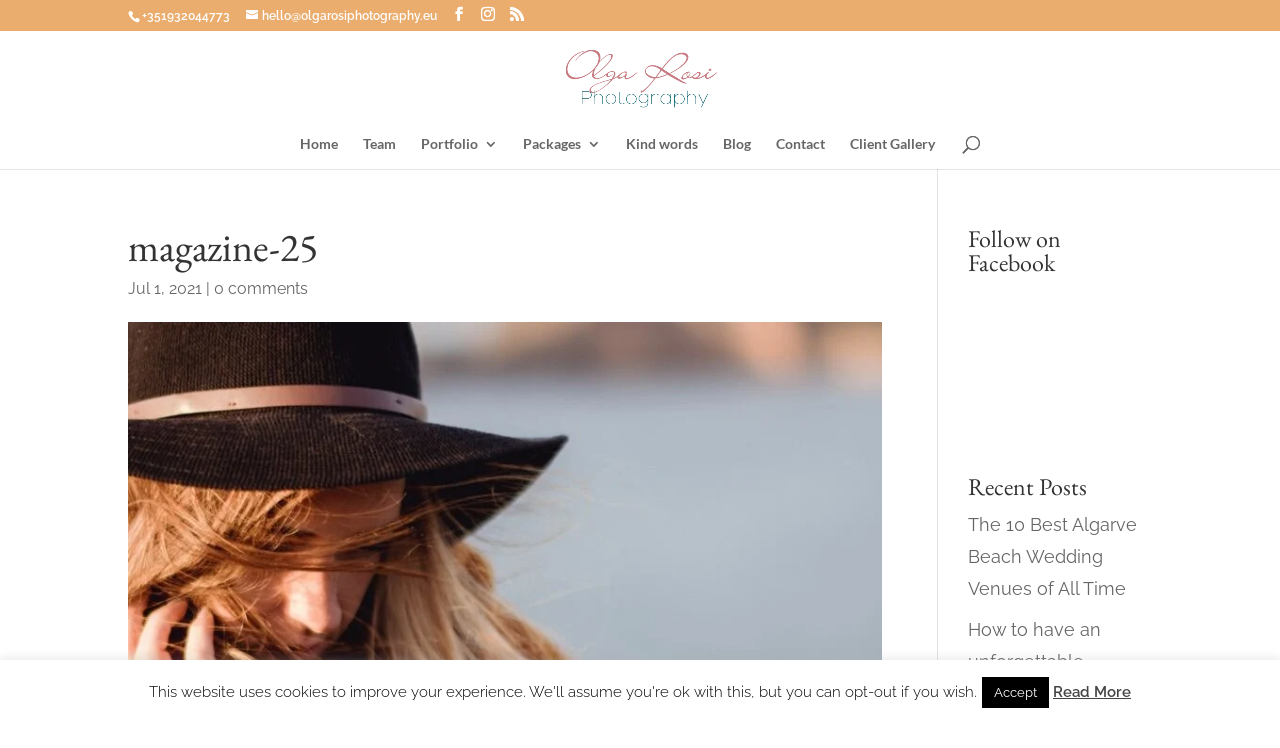

--- FILE ---
content_type: text/html; charset=UTF-8
request_url: https://olgarosiphotography.eu/magazine-25/
body_size: 53950
content:
<!DOCTYPE html>
<html lang="en-US" prefix="og: http://ogp.me/ns# fb: http://ogp.me/ns/fb#">
<head>
<meta charset="UTF-8" />
<title>magazine-25 &#124; Olga Rosi Photography</title>


<!-- SEO by Squirrly SEO 12.4.14 - https://plugin.squirrly.co/ -->

<meta name="robots" content="index,follow">
<meta name="googlebot" content="index,follow,max-snippet:-1,max-image-preview:large,max-video-preview:-1">
<meta name="bingbot" content="index,follow,max-snippet:-1,max-image-preview:large,max-video-preview:-1">

<link rel="canonical" href="https://olgarosiphotography.eu/magazine-25/" />
<link rel="alternate" type="application/rss+xml" href="https://olgarosiphotography.eu/sitemap.xml" />

<link href="/favicon.ico" rel="icon" type="image/x-icon" />

<meta name="dc.language" content="en" />
<meta name="dc.language.iso" content="en_US" />
<meta name="dc.publisher" content="Olga Rosi" />
<meta name="dc.title" content="magazine-25 &#124; Olga Rosi Photography" />
<meta name="dc.date.issued" content="2021-07-01" />
<meta name="dc.date.updated" content="2021-07-01 09:07:25" />

<meta property="og:url" content="https://olgarosiphotography.eu/magazine-25/" />
<meta property="og:title" content="magazine-25 &#124; Olga Rosi Photography" />
<meta property="og:description" content="" />
<meta property="og:type" content="website" />
<meta property="og:image" content="https://olgarosiphotography.eu/wp-content/uploads/2018/10/magazine-25.jpg" />
<meta property="og:image:width" content="800" />
<meta property="og:image:height" content="1057" />
<meta property="og:image:type" content="image/jpeg" />
<meta property="og:site_name" content="Olga Rosi Photography" />
<meta property="og:locale" content="en_US" />

<meta property="twitter:url" content="https://olgarosiphotography.eu/magazine-25/" />
<meta property="twitter:title" content="magazine-25 &#124; Olga Rosi Photography" />
<meta property="twitter:description" content="" />
<meta property="twitter:image" content="https://olgarosiphotography.eu/wp-content/uploads/2018/10/magazine-25.jpg" />
<meta property="twitter:domain" content="Olga Rosi Photography" />
<meta property="twitter:card" content="summary" />
<meta property="twitter:site" content="@PhotographyOlga" />
<script async src='https://www.google-analytics.com/analytics.js'></script><script>(function(i,s,o,g,r,a,m){i['GoogleAnalyticsObject']=r;i[r]=i[r]||function(){(i[r].q=i[r].q||[]).push(arguments)},i[r].l=1*new Date();a=s.createElement(o), m=s.getElementsByTagName(o)[0];a.async=1;a.src=g;m.parentNode.insertBefore(a,m) })(window,document,'script','//www.google-analytics.com/analytics.js','ga'); ga('create', 'UA-115768351-1', 'auto');ga('send', 'pageview');</script>
<script>!function(f,b,e,v,n,t,s){if(f.fbq)return;n=f.fbq=function(){n.callMethod?n.callMethod.apply(n,arguments):n.queue.push(arguments)};if(!f._fbq)f._fbq=n;n.push=n;n.loaded=!0;n.version='2.0';n.queue=[];t=b.createElement(e);t.async=!0;t.src=v;s=b.getElementsByTagName(e)[0];s.parentNode.insertBefore(t,s)}(window,document,'script','https://connect.facebook.net/en_US/fbevents.js');fbq('init', '1350002765099768');fbq('track', 'ViewContent', '{"content_ids":["2116"],"content_type":"attachment","page":"https:\/\/olgarosiphotography.eu\/magazine-25\/","domain":"https:\/\/olgarosiphotography.eu"}');fbq('track', 'PageView', '{"page":"https:\/\/olgarosiphotography.eu\/magazine-25\/","domain":"https:\/\/olgarosiphotography.eu"}');</script><noscript><img height='1' width='1' alt='' style='display:none' src='https://www.facebook.com/tr?id=1350002765099768&ev=PageView&noscript=1'/></noscript>

<script type="application/ld+json">{"@context":"https://schema.org","@graph":[{"@type":"WebSite","@id":"https://olgarosiphotography.eu/magazine-25/#website","url":"https://olgarosiphotography.eu/magazine-25/","name":"Olga Rosi Photography","headline":"","mainEntityOfPage":{"@type":"WebPage","url":"https://olgarosiphotography.eu/magazine-25/"},"datePublished":"2021-07-01T09:07:25+00:00","dateModified":"2021-07-01T09:07:25+00:00","image":{"@type":"ImageObject","url":"https://olgarosiphotography.eu/wp-content/uploads/2018/10/magazine-25.jpg","height":1057,"width":800},"potentialAction":{"@type":"SearchAction","target":"https://olgarosiphotography.eu/?s={search_term_string}","query-input":"required name=search_term_string"},"author":{"@type":"Person","@id":"https://olgarosiphotography.eu/author/rosiprogmail-com/#person","url":"https://olgarosiphotography.eu/author/rosiprogmail-com/","name":"Olga Rosi"},"publisher":{"@type":"Organization","@id":"https://olgarosiphotography.eu/magazine-25/#Organization","url":"https://olgarosiphotography.eu/magazine-25/","name":"Olga Rosi Photography","logo":{"@type":"ImageObject","url":"http://olgarosiphotography.eu/wp-content/uploads/2019/05/olga-rosi-logo-rose-gold-sign.png","@id":"https://olgarosiphotography.eu/magazine-25/#logo","caption":"Olga Rosi Photography"},"contactPoint":{"@type":"ContactPoint","telephone":"+351961506119","contactType":"sales","@id":"https://olgarosiphotography.eu/magazine-25/#contactpoint"},"description":"Algarve wedding and family photographer","sameAs":["https://www.facebook.com/algarvefoto","https://twitter.com/PhotographyOlga","https://www.instagram.com/algarvewedding","https://www.linkedin.com/in/olga-rosi-wedding-photography","https://www.pinterest.pt/olharosi/","https://www.youtube.com/channel/UCnLjBRTWX00tK5TZvNhlGyA"]}}]}</script>
<!-- /SEO by Squirrly SEO - WordPress SEO Plugin -->



	
<meta http-equiv="X-UA-Compatible" content="IE=edge">
	<link rel="pingback" href="https://olgarosiphotography.eu/xmlrpc.php" />

	<script type="text/javascript">
		document.documentElement.className = 'js';
	</script>

	
<link rel="preconnect" href="https://fonts.gstatic.com" crossorigin /><style id="et-builder-googlefonts-cached-inline">/* Original: https://fonts.googleapis.com/css?family=EB+Garamond:regular,500,600,700,800,italic,500italic,600italic,700italic,800italic|Raleway:100,200,300,regular,500,600,700,800,900,100italic,200italic,300italic,italic,500italic,600italic,700italic,800italic,900italic|Lato:100,100italic,300,300italic,regular,italic,700,700italic,900,900italic&#038;subset=latin,latin-ext&#038;display=swap *//* User Agent: Mozilla/5.0 (Unknown; Linux x86_64) AppleWebKit/538.1 (KHTML, like Gecko) Safari/538.1 Daum/4.1 */@font-face {font-family: 'EB Garamond';font-style: italic;font-weight: 400;font-display: swap;src: url(https://fonts.gstatic.com/s/ebgaramond/v32/SlGFmQSNjdsmc35JDF1K5GRwUjcdlttVFm-rI7e8QL9zU60.ttf) format('truetype');}@font-face {font-family: 'EB Garamond';font-style: italic;font-weight: 500;font-display: swap;src: url(https://fonts.gstatic.com/s/ebgaramond/v32/SlGFmQSNjdsmc35JDF1K5GRwUjcdlttVFm-rI7eOQL9zU60.ttf) format('truetype');}@font-face {font-family: 'EB Garamond';font-style: italic;font-weight: 600;font-display: swap;src: url(https://fonts.gstatic.com/s/ebgaramond/v32/SlGFmQSNjdsmc35JDF1K5GRwUjcdlttVFm-rI7diR79zU60.ttf) format('truetype');}@font-face {font-family: 'EB Garamond';font-style: italic;font-weight: 700;font-display: swap;src: url(https://fonts.gstatic.com/s/ebgaramond/v32/SlGFmQSNjdsmc35JDF1K5GRwUjcdlttVFm-rI7dbR79zU60.ttf) format('truetype');}@font-face {font-family: 'EB Garamond';font-style: italic;font-weight: 800;font-display: swap;src: url(https://fonts.gstatic.com/s/ebgaramond/v32/SlGFmQSNjdsmc35JDF1K5GRwUjcdlttVFm-rI7c8R79zU60.ttf) format('truetype');}@font-face {font-family: 'EB Garamond';font-style: normal;font-weight: 400;font-display: swap;src: url(https://fonts.gstatic.com/s/ebgaramond/v32/SlGDmQSNjdsmc35JDF1K5E55YMjF_7DPuGi-6_RkCo96.ttf) format('truetype');}@font-face {font-family: 'EB Garamond';font-style: normal;font-weight: 500;font-display: swap;src: url(https://fonts.gstatic.com/s/ebgaramond/v32/SlGDmQSNjdsmc35JDF1K5E55YMjF_7DPuGi-2fRkCo96.ttf) format('truetype');}@font-face {font-family: 'EB Garamond';font-style: normal;font-weight: 600;font-display: swap;src: url(https://fonts.gstatic.com/s/ebgaramond/v32/SlGDmQSNjdsmc35JDF1K5E55YMjF_7DPuGi-NfNkCo96.ttf) format('truetype');}@font-face {font-family: 'EB Garamond';font-style: normal;font-weight: 700;font-display: swap;src: url(https://fonts.gstatic.com/s/ebgaramond/v32/SlGDmQSNjdsmc35JDF1K5E55YMjF_7DPuGi-DPNkCo96.ttf) format('truetype');}@font-face {font-family: 'EB Garamond';font-style: normal;font-weight: 800;font-display: swap;src: url(https://fonts.gstatic.com/s/ebgaramond/v32/SlGDmQSNjdsmc35JDF1K5E55YMjF_7DPuGi-a_NkCo96.ttf) format('truetype');}@font-face {font-family: 'Lato';font-style: italic;font-weight: 100;font-display: swap;src: url(https://fonts.gstatic.com/s/lato/v25/S6u-w4BMUTPHjxsIPx-mPCc.ttf) format('truetype');}@font-face {font-family: 'Lato';font-style: italic;font-weight: 300;font-display: swap;src: url(https://fonts.gstatic.com/s/lato/v25/S6u_w4BMUTPHjxsI9w2_FQfo.ttf) format('truetype');}@font-face {font-family: 'Lato';font-style: italic;font-weight: 400;font-display: swap;src: url(https://fonts.gstatic.com/s/lato/v25/S6u8w4BMUTPHjxsAUi-v.ttf) format('truetype');}@font-face {font-family: 'Lato';font-style: italic;font-weight: 700;font-display: swap;src: url(https://fonts.gstatic.com/s/lato/v25/S6u_w4BMUTPHjxsI5wq_FQfo.ttf) format('truetype');}@font-face {font-family: 'Lato';font-style: italic;font-weight: 900;font-display: swap;src: url(https://fonts.gstatic.com/s/lato/v25/S6u_w4BMUTPHjxsI3wi_FQfo.ttf) format('truetype');}@font-face {font-family: 'Lato';font-style: normal;font-weight: 100;font-display: swap;src: url(https://fonts.gstatic.com/s/lato/v25/S6u8w4BMUTPHh30AUi-v.ttf) format('truetype');}@font-face {font-family: 'Lato';font-style: normal;font-weight: 300;font-display: swap;src: url(https://fonts.gstatic.com/s/lato/v25/S6u9w4BMUTPHh7USSwaPHA.ttf) format('truetype');}@font-face {font-family: 'Lato';font-style: normal;font-weight: 400;font-display: swap;src: url(https://fonts.gstatic.com/s/lato/v25/S6uyw4BMUTPHjxAwWw.ttf) format('truetype');}@font-face {font-family: 'Lato';font-style: normal;font-weight: 700;font-display: swap;src: url(https://fonts.gstatic.com/s/lato/v25/S6u9w4BMUTPHh6UVSwaPHA.ttf) format('truetype');}@font-face {font-family: 'Lato';font-style: normal;font-weight: 900;font-display: swap;src: url(https://fonts.gstatic.com/s/lato/v25/S6u9w4BMUTPHh50XSwaPHA.ttf) format('truetype');}@font-face {font-family: 'Raleway';font-style: italic;font-weight: 100;font-display: swap;src: url(https://fonts.gstatic.com/s/raleway/v37/1Pt_g8zYS_SKggPNyCgSQamb1W0lwk4S4WjNDr0fJQ.ttf) format('truetype');}@font-face {font-family: 'Raleway';font-style: italic;font-weight: 200;font-display: swap;src: url(https://fonts.gstatic.com/s/raleway/v37/1Pt_g8zYS_SKggPNyCgSQamb1W0lwk4S4ejMDr0fJQ.ttf) format('truetype');}@font-face {font-family: 'Raleway';font-style: italic;font-weight: 300;font-display: swap;src: url(https://fonts.gstatic.com/s/raleway/v37/1Pt_g8zYS_SKggPNyCgSQamb1W0lwk4S4TbMDr0fJQ.ttf) format('truetype');}@font-face {font-family: 'Raleway';font-style: italic;font-weight: 400;font-display: swap;src: url(https://fonts.gstatic.com/s/raleway/v37/1Pt_g8zYS_SKggPNyCgSQamb1W0lwk4S4WjMDr0fJQ.ttf) format('truetype');}@font-face {font-family: 'Raleway';font-style: italic;font-weight: 500;font-display: swap;src: url(https://fonts.gstatic.com/s/raleway/v37/1Pt_g8zYS_SKggPNyCgSQamb1W0lwk4S4VrMDr0fJQ.ttf) format('truetype');}@font-face {font-family: 'Raleway';font-style: italic;font-weight: 600;font-display: swap;src: url(https://fonts.gstatic.com/s/raleway/v37/1Pt_g8zYS_SKggPNyCgSQamb1W0lwk4S4bbLDr0fJQ.ttf) format('truetype');}@font-face {font-family: 'Raleway';font-style: italic;font-weight: 700;font-display: swap;src: url(https://fonts.gstatic.com/s/raleway/v37/1Pt_g8zYS_SKggPNyCgSQamb1W0lwk4S4Y_LDr0fJQ.ttf) format('truetype');}@font-face {font-family: 'Raleway';font-style: italic;font-weight: 800;font-display: swap;src: url(https://fonts.gstatic.com/s/raleway/v37/1Pt_g8zYS_SKggPNyCgSQamb1W0lwk4S4ejLDr0fJQ.ttf) format('truetype');}@font-face {font-family: 'Raleway';font-style: italic;font-weight: 900;font-display: swap;src: url(https://fonts.gstatic.com/s/raleway/v37/1Pt_g8zYS_SKggPNyCgSQamb1W0lwk4S4cHLDr0fJQ.ttf) format('truetype');}@font-face {font-family: 'Raleway';font-style: normal;font-weight: 100;font-display: swap;src: url(https://fonts.gstatic.com/s/raleway/v37/1Ptxg8zYS_SKggPN4iEgvnHyvveLxVvao7CGPrQ.ttf) format('truetype');}@font-face {font-family: 'Raleway';font-style: normal;font-weight: 200;font-display: swap;src: url(https://fonts.gstatic.com/s/raleway/v37/1Ptxg8zYS_SKggPN4iEgvnHyvveLxVtaorCGPrQ.ttf) format('truetype');}@font-face {font-family: 'Raleway';font-style: normal;font-weight: 300;font-display: swap;src: url(https://fonts.gstatic.com/s/raleway/v37/1Ptxg8zYS_SKggPN4iEgvnHyvveLxVuEorCGPrQ.ttf) format('truetype');}@font-face {font-family: 'Raleway';font-style: normal;font-weight: 400;font-display: swap;src: url(https://fonts.gstatic.com/s/raleway/v37/1Ptxg8zYS_SKggPN4iEgvnHyvveLxVvaorCGPrQ.ttf) format('truetype');}@font-face {font-family: 'Raleway';font-style: normal;font-weight: 500;font-display: swap;src: url(https://fonts.gstatic.com/s/raleway/v37/1Ptxg8zYS_SKggPN4iEgvnHyvveLxVvoorCGPrQ.ttf) format('truetype');}@font-face {font-family: 'Raleway';font-style: normal;font-weight: 600;font-display: swap;src: url(https://fonts.gstatic.com/s/raleway/v37/1Ptxg8zYS_SKggPN4iEgvnHyvveLxVsEpbCGPrQ.ttf) format('truetype');}@font-face {font-family: 'Raleway';font-style: normal;font-weight: 700;font-display: swap;src: url(https://fonts.gstatic.com/s/raleway/v37/1Ptxg8zYS_SKggPN4iEgvnHyvveLxVs9pbCGPrQ.ttf) format('truetype');}@font-face {font-family: 'Raleway';font-style: normal;font-weight: 800;font-display: swap;src: url(https://fonts.gstatic.com/s/raleway/v37/1Ptxg8zYS_SKggPN4iEgvnHyvveLxVtapbCGPrQ.ttf) format('truetype');}@font-face {font-family: 'Raleway';font-style: normal;font-weight: 900;font-display: swap;src: url(https://fonts.gstatic.com/s/raleway/v37/1Ptxg8zYS_SKggPN4iEgvnHyvveLxVtzpbCGPrQ.ttf) format('truetype');}/* User Agent: Mozilla/5.0 (Windows NT 6.1; WOW64; rv:27.0) Gecko/20100101 Firefox/27.0 */@font-face {font-family: 'EB Garamond';font-style: italic;font-weight: 400;font-display: swap;src: url(https://fonts.gstatic.com/l/font?kit=SlGFmQSNjdsmc35JDF1K5GRwUjcdlttVFm-rI7e8QL9zU64&skey=b76c0cb3db3b0fac&v=v32) format('woff');}@font-face {font-family: 'EB Garamond';font-style: italic;font-weight: 500;font-display: swap;src: url(https://fonts.gstatic.com/l/font?kit=SlGFmQSNjdsmc35JDF1K5GRwUjcdlttVFm-rI7eOQL9zU64&skey=b76c0cb3db3b0fac&v=v32) format('woff');}@font-face {font-family: 'EB Garamond';font-style: italic;font-weight: 600;font-display: swap;src: url(https://fonts.gstatic.com/l/font?kit=SlGFmQSNjdsmc35JDF1K5GRwUjcdlttVFm-rI7diR79zU64&skey=b76c0cb3db3b0fac&v=v32) format('woff');}@font-face {font-family: 'EB Garamond';font-style: italic;font-weight: 700;font-display: swap;src: url(https://fonts.gstatic.com/l/font?kit=SlGFmQSNjdsmc35JDF1K5GRwUjcdlttVFm-rI7dbR79zU64&skey=b76c0cb3db3b0fac&v=v32) format('woff');}@font-face {font-family: 'EB Garamond';font-style: italic;font-weight: 800;font-display: swap;src: url(https://fonts.gstatic.com/l/font?kit=SlGFmQSNjdsmc35JDF1K5GRwUjcdlttVFm-rI7c8R79zU64&skey=b76c0cb3db3b0fac&v=v32) format('woff');}@font-face {font-family: 'EB Garamond';font-style: normal;font-weight: 400;font-display: swap;src: url(https://fonts.gstatic.com/l/font?kit=SlGDmQSNjdsmc35JDF1K5E55YMjF_7DPuGi-6_RkCo95&skey=fde9b303600e495b&v=v32) format('woff');}@font-face {font-family: 'EB Garamond';font-style: normal;font-weight: 500;font-display: swap;src: url(https://fonts.gstatic.com/l/font?kit=SlGDmQSNjdsmc35JDF1K5E55YMjF_7DPuGi-2fRkCo95&skey=fde9b303600e495b&v=v32) format('woff');}@font-face {font-family: 'EB Garamond';font-style: normal;font-weight: 600;font-display: swap;src: url(https://fonts.gstatic.com/l/font?kit=SlGDmQSNjdsmc35JDF1K5E55YMjF_7DPuGi-NfNkCo95&skey=fde9b303600e495b&v=v32) format('woff');}@font-face {font-family: 'EB Garamond';font-style: normal;font-weight: 700;font-display: swap;src: url(https://fonts.gstatic.com/l/font?kit=SlGDmQSNjdsmc35JDF1K5E55YMjF_7DPuGi-DPNkCo95&skey=fde9b303600e495b&v=v32) format('woff');}@font-face {font-family: 'EB Garamond';font-style: normal;font-weight: 800;font-display: swap;src: url(https://fonts.gstatic.com/l/font?kit=SlGDmQSNjdsmc35JDF1K5E55YMjF_7DPuGi-a_NkCo95&skey=fde9b303600e495b&v=v32) format('woff');}@font-face {font-family: 'Lato';font-style: italic;font-weight: 100;font-display: swap;src: url(https://fonts.gstatic.com/l/font?kit=S6u-w4BMUTPHjxsIPx-mPCQ&skey=3404b88e33a27f67&v=v25) format('woff');}@font-face {font-family: 'Lato';font-style: italic;font-weight: 300;font-display: swap;src: url(https://fonts.gstatic.com/l/font?kit=S6u_w4BMUTPHjxsI9w2_FQfr&skey=8107d606b7e3d38e&v=v25) format('woff');}@font-face {font-family: 'Lato';font-style: italic;font-weight: 400;font-display: swap;src: url(https://fonts.gstatic.com/l/font?kit=S6u8w4BMUTPHjxsAUi-s&skey=51512958f8cff7a8&v=v25) format('woff');}@font-face {font-family: 'Lato';font-style: italic;font-weight: 700;font-display: swap;src: url(https://fonts.gstatic.com/l/font?kit=S6u_w4BMUTPHjxsI5wq_FQfr&skey=5334e9c0b67702e2&v=v25) format('woff');}@font-face {font-family: 'Lato';font-style: italic;font-weight: 900;font-display: swap;src: url(https://fonts.gstatic.com/l/font?kit=S6u_w4BMUTPHjxsI3wi_FQfr&skey=4066143815f8bfc2&v=v25) format('woff');}@font-face {font-family: 'Lato';font-style: normal;font-weight: 100;font-display: swap;src: url(https://fonts.gstatic.com/l/font?kit=S6u8w4BMUTPHh30AUi-s&skey=cfa1ba7b04a1ba34&v=v25) format('woff');}@font-face {font-family: 'Lato';font-style: normal;font-weight: 300;font-display: swap;src: url(https://fonts.gstatic.com/l/font?kit=S6u9w4BMUTPHh7USSwaPHw&skey=91f32e07d083dd3a&v=v25) format('woff');}@font-face {font-family: 'Lato';font-style: normal;font-weight: 400;font-display: swap;src: url(https://fonts.gstatic.com/l/font?kit=S6uyw4BMUTPHjxAwWA&skey=2d58b92a99e1c086&v=v25) format('woff');}@font-face {font-family: 'Lato';font-style: normal;font-weight: 700;font-display: swap;src: url(https://fonts.gstatic.com/l/font?kit=S6u9w4BMUTPHh6UVSwaPHw&skey=3480a19627739c0d&v=v25) format('woff');}@font-face {font-family: 'Lato';font-style: normal;font-weight: 900;font-display: swap;src: url(https://fonts.gstatic.com/l/font?kit=S6u9w4BMUTPHh50XSwaPHw&skey=d01acf708cb3b73b&v=v25) format('woff');}@font-face {font-family: 'Raleway';font-style: italic;font-weight: 100;font-display: swap;src: url(https://fonts.gstatic.com/l/font?kit=1Pt_g8zYS_SKggPNyCgSQamb1W0lwk4S4WjNDr0fJg&skey=bf44ee29381a37b0&v=v37) format('woff');}@font-face {font-family: 'Raleway';font-style: italic;font-weight: 200;font-display: swap;src: url(https://fonts.gstatic.com/l/font?kit=1Pt_g8zYS_SKggPNyCgSQamb1W0lwk4S4ejMDr0fJg&skey=bf44ee29381a37b0&v=v37) format('woff');}@font-face {font-family: 'Raleway';font-style: italic;font-weight: 300;font-display: swap;src: url(https://fonts.gstatic.com/l/font?kit=1Pt_g8zYS_SKggPNyCgSQamb1W0lwk4S4TbMDr0fJg&skey=bf44ee29381a37b0&v=v37) format('woff');}@font-face {font-family: 'Raleway';font-style: italic;font-weight: 400;font-display: swap;src: url(https://fonts.gstatic.com/l/font?kit=1Pt_g8zYS_SKggPNyCgSQamb1W0lwk4S4WjMDr0fJg&skey=bf44ee29381a37b0&v=v37) format('woff');}@font-face {font-family: 'Raleway';font-style: italic;font-weight: 500;font-display: swap;src: url(https://fonts.gstatic.com/l/font?kit=1Pt_g8zYS_SKggPNyCgSQamb1W0lwk4S4VrMDr0fJg&skey=bf44ee29381a37b0&v=v37) format('woff');}@font-face {font-family: 'Raleway';font-style: italic;font-weight: 600;font-display: swap;src: url(https://fonts.gstatic.com/l/font?kit=1Pt_g8zYS_SKggPNyCgSQamb1W0lwk4S4bbLDr0fJg&skey=bf44ee29381a37b0&v=v37) format('woff');}@font-face {font-family: 'Raleway';font-style: italic;font-weight: 700;font-display: swap;src: url(https://fonts.gstatic.com/l/font?kit=1Pt_g8zYS_SKggPNyCgSQamb1W0lwk4S4Y_LDr0fJg&skey=bf44ee29381a37b0&v=v37) format('woff');}@font-face {font-family: 'Raleway';font-style: italic;font-weight: 800;font-display: swap;src: url(https://fonts.gstatic.com/l/font?kit=1Pt_g8zYS_SKggPNyCgSQamb1W0lwk4S4ejLDr0fJg&skey=bf44ee29381a37b0&v=v37) format('woff');}@font-face {font-family: 'Raleway';font-style: italic;font-weight: 900;font-display: swap;src: url(https://fonts.gstatic.com/l/font?kit=1Pt_g8zYS_SKggPNyCgSQamb1W0lwk4S4cHLDr0fJg&skey=bf44ee29381a37b0&v=v37) format('woff');}@font-face {font-family: 'Raleway';font-style: normal;font-weight: 100;font-display: swap;src: url(https://fonts.gstatic.com/l/font?kit=1Ptxg8zYS_SKggPN4iEgvnHyvveLxVvao7CGPrc&skey=30a27f2564731c64&v=v37) format('woff');}@font-face {font-family: 'Raleway';font-style: normal;font-weight: 200;font-display: swap;src: url(https://fonts.gstatic.com/l/font?kit=1Ptxg8zYS_SKggPN4iEgvnHyvveLxVtaorCGPrc&skey=30a27f2564731c64&v=v37) format('woff');}@font-face {font-family: 'Raleway';font-style: normal;font-weight: 300;font-display: swap;src: url(https://fonts.gstatic.com/l/font?kit=1Ptxg8zYS_SKggPN4iEgvnHyvveLxVuEorCGPrc&skey=30a27f2564731c64&v=v37) format('woff');}@font-face {font-family: 'Raleway';font-style: normal;font-weight: 400;font-display: swap;src: url(https://fonts.gstatic.com/l/font?kit=1Ptxg8zYS_SKggPN4iEgvnHyvveLxVvaorCGPrc&skey=30a27f2564731c64&v=v37) format('woff');}@font-face {font-family: 'Raleway';font-style: normal;font-weight: 500;font-display: swap;src: url(https://fonts.gstatic.com/l/font?kit=1Ptxg8zYS_SKggPN4iEgvnHyvveLxVvoorCGPrc&skey=30a27f2564731c64&v=v37) format('woff');}@font-face {font-family: 'Raleway';font-style: normal;font-weight: 600;font-display: swap;src: url(https://fonts.gstatic.com/l/font?kit=1Ptxg8zYS_SKggPN4iEgvnHyvveLxVsEpbCGPrc&skey=30a27f2564731c64&v=v37) format('woff');}@font-face {font-family: 'Raleway';font-style: normal;font-weight: 700;font-display: swap;src: url(https://fonts.gstatic.com/l/font?kit=1Ptxg8zYS_SKggPN4iEgvnHyvveLxVs9pbCGPrc&skey=30a27f2564731c64&v=v37) format('woff');}@font-face {font-family: 'Raleway';font-style: normal;font-weight: 800;font-display: swap;src: url(https://fonts.gstatic.com/l/font?kit=1Ptxg8zYS_SKggPN4iEgvnHyvveLxVtapbCGPrc&skey=30a27f2564731c64&v=v37) format('woff');}@font-face {font-family: 'Raleway';font-style: normal;font-weight: 900;font-display: swap;src: url(https://fonts.gstatic.com/l/font?kit=1Ptxg8zYS_SKggPN4iEgvnHyvveLxVtzpbCGPrc&skey=30a27f2564731c64&v=v37) format('woff');}/* User Agent: Mozilla/5.0 (Windows NT 6.3; rv:39.0) Gecko/20100101 Firefox/39.0 */@font-face {font-family: 'EB Garamond';font-style: italic;font-weight: 400;font-display: swap;src: url(https://fonts.gstatic.com/s/ebgaramond/v32/SlGFmQSNjdsmc35JDF1K5GRwUjcdlttVFm-rI7e8QL9zU6g.woff2) format('woff2');}@font-face {font-family: 'EB Garamond';font-style: italic;font-weight: 500;font-display: swap;src: url(https://fonts.gstatic.com/s/ebgaramond/v32/SlGFmQSNjdsmc35JDF1K5GRwUjcdlttVFm-rI7eOQL9zU6g.woff2) format('woff2');}@font-face {font-family: 'EB Garamond';font-style: italic;font-weight: 600;font-display: swap;src: url(https://fonts.gstatic.com/s/ebgaramond/v32/SlGFmQSNjdsmc35JDF1K5GRwUjcdlttVFm-rI7diR79zU6g.woff2) format('woff2');}@font-face {font-family: 'EB Garamond';font-style: italic;font-weight: 700;font-display: swap;src: url(https://fonts.gstatic.com/s/ebgaramond/v32/SlGFmQSNjdsmc35JDF1K5GRwUjcdlttVFm-rI7dbR79zU6g.woff2) format('woff2');}@font-face {font-family: 'EB Garamond';font-style: italic;font-weight: 800;font-display: swap;src: url(https://fonts.gstatic.com/s/ebgaramond/v32/SlGFmQSNjdsmc35JDF1K5GRwUjcdlttVFm-rI7c8R79zU6g.woff2) format('woff2');}@font-face {font-family: 'EB Garamond';font-style: normal;font-weight: 400;font-display: swap;src: url(https://fonts.gstatic.com/s/ebgaramond/v32/SlGDmQSNjdsmc35JDF1K5E55YMjF_7DPuGi-6_RkCo9_.woff2) format('woff2');}@font-face {font-family: 'EB Garamond';font-style: normal;font-weight: 500;font-display: swap;src: url(https://fonts.gstatic.com/s/ebgaramond/v32/SlGDmQSNjdsmc35JDF1K5E55YMjF_7DPuGi-2fRkCo9_.woff2) format('woff2');}@font-face {font-family: 'EB Garamond';font-style: normal;font-weight: 600;font-display: swap;src: url(https://fonts.gstatic.com/s/ebgaramond/v32/SlGDmQSNjdsmc35JDF1K5E55YMjF_7DPuGi-NfNkCo9_.woff2) format('woff2');}@font-face {font-family: 'EB Garamond';font-style: normal;font-weight: 700;font-display: swap;src: url(https://fonts.gstatic.com/s/ebgaramond/v32/SlGDmQSNjdsmc35JDF1K5E55YMjF_7DPuGi-DPNkCo9_.woff2) format('woff2');}@font-face {font-family: 'EB Garamond';font-style: normal;font-weight: 800;font-display: swap;src: url(https://fonts.gstatic.com/s/ebgaramond/v32/SlGDmQSNjdsmc35JDF1K5E55YMjF_7DPuGi-a_NkCo9_.woff2) format('woff2');}@font-face {font-family: 'Lato';font-style: italic;font-weight: 100;font-display: swap;src: url(https://fonts.gstatic.com/s/lato/v25/S6u-w4BMUTPHjxsIPx-mPCI.woff2) format('woff2');}@font-face {font-family: 'Lato';font-style: italic;font-weight: 300;font-display: swap;src: url(https://fonts.gstatic.com/s/lato/v25/S6u_w4BMUTPHjxsI9w2_FQft.woff2) format('woff2');}@font-face {font-family: 'Lato';font-style: italic;font-weight: 400;font-display: swap;src: url(https://fonts.gstatic.com/s/lato/v25/S6u8w4BMUTPHjxsAUi-q.woff2) format('woff2');}@font-face {font-family: 'Lato';font-style: italic;font-weight: 700;font-display: swap;src: url(https://fonts.gstatic.com/s/lato/v25/S6u_w4BMUTPHjxsI5wq_FQft.woff2) format('woff2');}@font-face {font-family: 'Lato';font-style: italic;font-weight: 900;font-display: swap;src: url(https://fonts.gstatic.com/s/lato/v25/S6u_w4BMUTPHjxsI3wi_FQft.woff2) format('woff2');}@font-face {font-family: 'Lato';font-style: normal;font-weight: 100;font-display: swap;src: url(https://fonts.gstatic.com/s/lato/v25/S6u8w4BMUTPHh30AUi-q.woff2) format('woff2');}@font-face {font-family: 'Lato';font-style: normal;font-weight: 300;font-display: swap;src: url(https://fonts.gstatic.com/s/lato/v25/S6u9w4BMUTPHh7USSwaPGQ.woff2) format('woff2');}@font-face {font-family: 'Lato';font-style: normal;font-weight: 400;font-display: swap;src: url(https://fonts.gstatic.com/s/lato/v25/S6uyw4BMUTPHjxAwXg.woff2) format('woff2');}@font-face {font-family: 'Lato';font-style: normal;font-weight: 700;font-display: swap;src: url(https://fonts.gstatic.com/s/lato/v25/S6u9w4BMUTPHh6UVSwaPGQ.woff2) format('woff2');}@font-face {font-family: 'Lato';font-style: normal;font-weight: 900;font-display: swap;src: url(https://fonts.gstatic.com/s/lato/v25/S6u9w4BMUTPHh50XSwaPGQ.woff2) format('woff2');}@font-face {font-family: 'Raleway';font-style: italic;font-weight: 100;font-display: swap;src: url(https://fonts.gstatic.com/s/raleway/v37/1Pt_g8zYS_SKggPNyCgSQamb1W0lwk4S4WjNDr0fIA.woff2) format('woff2');}@font-face {font-family: 'Raleway';font-style: italic;font-weight: 200;font-display: swap;src: url(https://fonts.gstatic.com/s/raleway/v37/1Pt_g8zYS_SKggPNyCgSQamb1W0lwk4S4ejMDr0fIA.woff2) format('woff2');}@font-face {font-family: 'Raleway';font-style: italic;font-weight: 300;font-display: swap;src: url(https://fonts.gstatic.com/s/raleway/v37/1Pt_g8zYS_SKggPNyCgSQamb1W0lwk4S4TbMDr0fIA.woff2) format('woff2');}@font-face {font-family: 'Raleway';font-style: italic;font-weight: 400;font-display: swap;src: url(https://fonts.gstatic.com/s/raleway/v37/1Pt_g8zYS_SKggPNyCgSQamb1W0lwk4S4WjMDr0fIA.woff2) format('woff2');}@font-face {font-family: 'Raleway';font-style: italic;font-weight: 500;font-display: swap;src: url(https://fonts.gstatic.com/s/raleway/v37/1Pt_g8zYS_SKggPNyCgSQamb1W0lwk4S4VrMDr0fIA.woff2) format('woff2');}@font-face {font-family: 'Raleway';font-style: italic;font-weight: 600;font-display: swap;src: url(https://fonts.gstatic.com/s/raleway/v37/1Pt_g8zYS_SKggPNyCgSQamb1W0lwk4S4bbLDr0fIA.woff2) format('woff2');}@font-face {font-family: 'Raleway';font-style: italic;font-weight: 700;font-display: swap;src: url(https://fonts.gstatic.com/s/raleway/v37/1Pt_g8zYS_SKggPNyCgSQamb1W0lwk4S4Y_LDr0fIA.woff2) format('woff2');}@font-face {font-family: 'Raleway';font-style: italic;font-weight: 800;font-display: swap;src: url(https://fonts.gstatic.com/s/raleway/v37/1Pt_g8zYS_SKggPNyCgSQamb1W0lwk4S4ejLDr0fIA.woff2) format('woff2');}@font-face {font-family: 'Raleway';font-style: italic;font-weight: 900;font-display: swap;src: url(https://fonts.gstatic.com/s/raleway/v37/1Pt_g8zYS_SKggPNyCgSQamb1W0lwk4S4cHLDr0fIA.woff2) format('woff2');}@font-face {font-family: 'Raleway';font-style: normal;font-weight: 100;font-display: swap;src: url(https://fonts.gstatic.com/s/raleway/v37/1Ptxg8zYS_SKggPN4iEgvnHyvveLxVvao7CGPrE.woff2) format('woff2');}@font-face {font-family: 'Raleway';font-style: normal;font-weight: 200;font-display: swap;src: url(https://fonts.gstatic.com/s/raleway/v37/1Ptxg8zYS_SKggPN4iEgvnHyvveLxVtaorCGPrE.woff2) format('woff2');}@font-face {font-family: 'Raleway';font-style: normal;font-weight: 300;font-display: swap;src: url(https://fonts.gstatic.com/s/raleway/v37/1Ptxg8zYS_SKggPN4iEgvnHyvveLxVuEorCGPrE.woff2) format('woff2');}@font-face {font-family: 'Raleway';font-style: normal;font-weight: 400;font-display: swap;src: url(https://fonts.gstatic.com/s/raleway/v37/1Ptxg8zYS_SKggPN4iEgvnHyvveLxVvaorCGPrE.woff2) format('woff2');}@font-face {font-family: 'Raleway';font-style: normal;font-weight: 500;font-display: swap;src: url(https://fonts.gstatic.com/s/raleway/v37/1Ptxg8zYS_SKggPN4iEgvnHyvveLxVvoorCGPrE.woff2) format('woff2');}@font-face {font-family: 'Raleway';font-style: normal;font-weight: 600;font-display: swap;src: url(https://fonts.gstatic.com/s/raleway/v37/1Ptxg8zYS_SKggPN4iEgvnHyvveLxVsEpbCGPrE.woff2) format('woff2');}@font-face {font-family: 'Raleway';font-style: normal;font-weight: 700;font-display: swap;src: url(https://fonts.gstatic.com/s/raleway/v37/1Ptxg8zYS_SKggPN4iEgvnHyvveLxVs9pbCGPrE.woff2) format('woff2');}@font-face {font-family: 'Raleway';font-style: normal;font-weight: 800;font-display: swap;src: url(https://fonts.gstatic.com/s/raleway/v37/1Ptxg8zYS_SKggPN4iEgvnHyvveLxVtapbCGPrE.woff2) format('woff2');}@font-face {font-family: 'Raleway';font-style: normal;font-weight: 900;font-display: swap;src: url(https://fonts.gstatic.com/s/raleway/v37/1Ptxg8zYS_SKggPN4iEgvnHyvveLxVtzpbCGPrE.woff2) format('woff2');}</style><script type="text/javascript">
			let jqueryParams=[],jQuery=function(r){return jqueryParams=[...jqueryParams,r],jQuery},$=function(r){return jqueryParams=[...jqueryParams,r],$};window.jQuery=jQuery,window.$=jQuery;let customHeadScripts=!1;jQuery.fn=jQuery.prototype={},$.fn=jQuery.prototype={},jQuery.noConflict=function(r){if(window.jQuery)return jQuery=window.jQuery,$=window.jQuery,customHeadScripts=!0,jQuery.noConflict},jQuery.ready=function(r){jqueryParams=[...jqueryParams,r]},$.ready=function(r){jqueryParams=[...jqueryParams,r]},jQuery.load=function(r){jqueryParams=[...jqueryParams,r]},$.load=function(r){jqueryParams=[...jqueryParams,r]},jQuery.fn.ready=function(r){jqueryParams=[...jqueryParams,r]},$.fn.ready=function(r){jqueryParams=[...jqueryParams,r]};</script><script type='application/javascript'  id='pys-version-script'>console.log('PixelYourSite Free version 11.1.5.1');</script>
<link rel='dns-prefetch' href='//cdn.chatway.app' />
<link rel='dns-prefetch' href='//fonts.googleapis.com' />
<link rel="alternate" type="application/rss+xml" title="Olga Rosi Photography &raquo; Feed" href="https://olgarosiphotography.eu/feed/" />
<link rel="alternate" type="application/rss+xml" title="Olga Rosi Photography &raquo; Comments Feed" href="https://olgarosiphotography.eu/comments/feed/" />
<link rel="alternate" type="application/rss+xml" title="Olga Rosi Photography &raquo; magazine-25 Comments Feed" href="https://olgarosiphotography.eu/feed/?attachment_id=2116" />
<link rel="alternate" title="oEmbed (JSON)" type="application/json+oembed" href="https://olgarosiphotography.eu/wp-json/oembed/1.0/embed?url=https%3A%2F%2Folgarosiphotography.eu%2Fmagazine-25%2F" />
<link rel="alternate" title="oEmbed (XML)" type="text/xml+oembed" href="https://olgarosiphotography.eu/wp-json/oembed/1.0/embed?url=https%3A%2F%2Folgarosiphotography.eu%2Fmagazine-25%2F&#038;format=xml" />
<meta content="Divi v.4.27.5" name="generator"/><link rel='stylesheet' id='aca33b9c04-css' href='https://olgarosiphotography.eu/wp-content/plugins/squirrly-seo/view/assets/css/frontend.min.css?ver=12.4.14' type='text/css' media='all' />
<link rel='stylesheet' id='sbr_styles-css' href='https://olgarosiphotography.eu/wp-content/plugins/reviews-feed/assets/css/sbr-styles.min.css?ver=2.1.1' type='text/css' media='all' />
<link rel='stylesheet' id='sbi_styles-css' href='https://olgarosiphotography.eu/wp-content/plugins/instagram-feed/css/sbi-styles.min.css?ver=6.10.0' type='text/css' media='all' />
<style id='wp-block-library-inline-css' type='text/css'>
:root{--wp-block-synced-color:#7a00df;--wp-block-synced-color--rgb:122,0,223;--wp-bound-block-color:var(--wp-block-synced-color);--wp-editor-canvas-background:#ddd;--wp-admin-theme-color:#007cba;--wp-admin-theme-color--rgb:0,124,186;--wp-admin-theme-color-darker-10:#006ba1;--wp-admin-theme-color-darker-10--rgb:0,107,160.5;--wp-admin-theme-color-darker-20:#005a87;--wp-admin-theme-color-darker-20--rgb:0,90,135;--wp-admin-border-width-focus:2px}@media (min-resolution:192dpi){:root{--wp-admin-border-width-focus:1.5px}}.wp-element-button{cursor:pointer}:root .has-very-light-gray-background-color{background-color:#eee}:root .has-very-dark-gray-background-color{background-color:#313131}:root .has-very-light-gray-color{color:#eee}:root .has-very-dark-gray-color{color:#313131}:root .has-vivid-green-cyan-to-vivid-cyan-blue-gradient-background{background:linear-gradient(135deg,#00d084,#0693e3)}:root .has-purple-crush-gradient-background{background:linear-gradient(135deg,#34e2e4,#4721fb 50%,#ab1dfe)}:root .has-hazy-dawn-gradient-background{background:linear-gradient(135deg,#faaca8,#dad0ec)}:root .has-subdued-olive-gradient-background{background:linear-gradient(135deg,#fafae1,#67a671)}:root .has-atomic-cream-gradient-background{background:linear-gradient(135deg,#fdd79a,#004a59)}:root .has-nightshade-gradient-background{background:linear-gradient(135deg,#330968,#31cdcf)}:root .has-midnight-gradient-background{background:linear-gradient(135deg,#020381,#2874fc)}:root{--wp--preset--font-size--normal:16px;--wp--preset--font-size--huge:42px}.has-regular-font-size{font-size:1em}.has-larger-font-size{font-size:2.625em}.has-normal-font-size{font-size:var(--wp--preset--font-size--normal)}.has-huge-font-size{font-size:var(--wp--preset--font-size--huge)}.has-text-align-center{text-align:center}.has-text-align-left{text-align:left}.has-text-align-right{text-align:right}.has-fit-text{white-space:nowrap!important}#end-resizable-editor-section{display:none}.aligncenter{clear:both}.items-justified-left{justify-content:flex-start}.items-justified-center{justify-content:center}.items-justified-right{justify-content:flex-end}.items-justified-space-between{justify-content:space-between}.screen-reader-text{border:0;clip-path:inset(50%);height:1px;margin:-1px;overflow:hidden;padding:0;position:absolute;width:1px;word-wrap:normal!important}.screen-reader-text:focus{background-color:#ddd;clip-path:none;color:#444;display:block;font-size:1em;height:auto;left:5px;line-height:normal;padding:15px 23px 14px;text-decoration:none;top:5px;width:auto;z-index:100000}html :where(.has-border-color){border-style:solid}html :where([style*=border-top-color]){border-top-style:solid}html :where([style*=border-right-color]){border-right-style:solid}html :where([style*=border-bottom-color]){border-bottom-style:solid}html :where([style*=border-left-color]){border-left-style:solid}html :where([style*=border-width]){border-style:solid}html :where([style*=border-top-width]){border-top-style:solid}html :where([style*=border-right-width]){border-right-style:solid}html :where([style*=border-bottom-width]){border-bottom-style:solid}html :where([style*=border-left-width]){border-left-style:solid}html :where(img[class*=wp-image-]){height:auto;max-width:100%}:where(figure){margin:0 0 1em}html :where(.is-position-sticky){--wp-admin--admin-bar--position-offset:var(--wp-admin--admin-bar--height,0px)}@media screen and (max-width:600px){html :where(.is-position-sticky){--wp-admin--admin-bar--position-offset:0px}}

/*# sourceURL=wp-block-library-inline-css */
</style><style id='global-styles-inline-css' type='text/css'>
:root{--wp--preset--aspect-ratio--square: 1;--wp--preset--aspect-ratio--4-3: 4/3;--wp--preset--aspect-ratio--3-4: 3/4;--wp--preset--aspect-ratio--3-2: 3/2;--wp--preset--aspect-ratio--2-3: 2/3;--wp--preset--aspect-ratio--16-9: 16/9;--wp--preset--aspect-ratio--9-16: 9/16;--wp--preset--color--black: #000000;--wp--preset--color--cyan-bluish-gray: #abb8c3;--wp--preset--color--white: #ffffff;--wp--preset--color--pale-pink: #f78da7;--wp--preset--color--vivid-red: #cf2e2e;--wp--preset--color--luminous-vivid-orange: #ff6900;--wp--preset--color--luminous-vivid-amber: #fcb900;--wp--preset--color--light-green-cyan: #7bdcb5;--wp--preset--color--vivid-green-cyan: #00d084;--wp--preset--color--pale-cyan-blue: #8ed1fc;--wp--preset--color--vivid-cyan-blue: #0693e3;--wp--preset--color--vivid-purple: #9b51e0;--wp--preset--gradient--vivid-cyan-blue-to-vivid-purple: linear-gradient(135deg,rgb(6,147,227) 0%,rgb(155,81,224) 100%);--wp--preset--gradient--light-green-cyan-to-vivid-green-cyan: linear-gradient(135deg,rgb(122,220,180) 0%,rgb(0,208,130) 100%);--wp--preset--gradient--luminous-vivid-amber-to-luminous-vivid-orange: linear-gradient(135deg,rgb(252,185,0) 0%,rgb(255,105,0) 100%);--wp--preset--gradient--luminous-vivid-orange-to-vivid-red: linear-gradient(135deg,rgb(255,105,0) 0%,rgb(207,46,46) 100%);--wp--preset--gradient--very-light-gray-to-cyan-bluish-gray: linear-gradient(135deg,rgb(238,238,238) 0%,rgb(169,184,195) 100%);--wp--preset--gradient--cool-to-warm-spectrum: linear-gradient(135deg,rgb(74,234,220) 0%,rgb(151,120,209) 20%,rgb(207,42,186) 40%,rgb(238,44,130) 60%,rgb(251,105,98) 80%,rgb(254,248,76) 100%);--wp--preset--gradient--blush-light-purple: linear-gradient(135deg,rgb(255,206,236) 0%,rgb(152,150,240) 100%);--wp--preset--gradient--blush-bordeaux: linear-gradient(135deg,rgb(254,205,165) 0%,rgb(254,45,45) 50%,rgb(107,0,62) 100%);--wp--preset--gradient--luminous-dusk: linear-gradient(135deg,rgb(255,203,112) 0%,rgb(199,81,192) 50%,rgb(65,88,208) 100%);--wp--preset--gradient--pale-ocean: linear-gradient(135deg,rgb(255,245,203) 0%,rgb(182,227,212) 50%,rgb(51,167,181) 100%);--wp--preset--gradient--electric-grass: linear-gradient(135deg,rgb(202,248,128) 0%,rgb(113,206,126) 100%);--wp--preset--gradient--midnight: linear-gradient(135deg,rgb(2,3,129) 0%,rgb(40,116,252) 100%);--wp--preset--font-size--small: 13px;--wp--preset--font-size--medium: 20px;--wp--preset--font-size--large: 36px;--wp--preset--font-size--x-large: 42px;--wp--preset--spacing--20: 0.44rem;--wp--preset--spacing--30: 0.67rem;--wp--preset--spacing--40: 1rem;--wp--preset--spacing--50: 1.5rem;--wp--preset--spacing--60: 2.25rem;--wp--preset--spacing--70: 3.38rem;--wp--preset--spacing--80: 5.06rem;--wp--preset--shadow--natural: 6px 6px 9px rgba(0, 0, 0, 0.2);--wp--preset--shadow--deep: 12px 12px 50px rgba(0, 0, 0, 0.4);--wp--preset--shadow--sharp: 6px 6px 0px rgba(0, 0, 0, 0.2);--wp--preset--shadow--outlined: 6px 6px 0px -3px rgb(255, 255, 255), 6px 6px rgb(0, 0, 0);--wp--preset--shadow--crisp: 6px 6px 0px rgb(0, 0, 0);}:root { --wp--style--global--content-size: 823px;--wp--style--global--wide-size: 1080px; }:where(body) { margin: 0; }.wp-site-blocks > .alignleft { float: left; margin-right: 2em; }.wp-site-blocks > .alignright { float: right; margin-left: 2em; }.wp-site-blocks > .aligncenter { justify-content: center; margin-left: auto; margin-right: auto; }:where(.is-layout-flex){gap: 0.5em;}:where(.is-layout-grid){gap: 0.5em;}.is-layout-flow > .alignleft{float: left;margin-inline-start: 0;margin-inline-end: 2em;}.is-layout-flow > .alignright{float: right;margin-inline-start: 2em;margin-inline-end: 0;}.is-layout-flow > .aligncenter{margin-left: auto !important;margin-right: auto !important;}.is-layout-constrained > .alignleft{float: left;margin-inline-start: 0;margin-inline-end: 2em;}.is-layout-constrained > .alignright{float: right;margin-inline-start: 2em;margin-inline-end: 0;}.is-layout-constrained > .aligncenter{margin-left: auto !important;margin-right: auto !important;}.is-layout-constrained > :where(:not(.alignleft):not(.alignright):not(.alignfull)){max-width: var(--wp--style--global--content-size);margin-left: auto !important;margin-right: auto !important;}.is-layout-constrained > .alignwide{max-width: var(--wp--style--global--wide-size);}body .is-layout-flex{display: flex;}.is-layout-flex{flex-wrap: wrap;align-items: center;}.is-layout-flex > :is(*, div){margin: 0;}body .is-layout-grid{display: grid;}.is-layout-grid > :is(*, div){margin: 0;}body{padding-top: 0px;padding-right: 0px;padding-bottom: 0px;padding-left: 0px;}:root :where(.wp-element-button, .wp-block-button__link){background-color: #32373c;border-width: 0;color: #fff;font-family: inherit;font-size: inherit;font-style: inherit;font-weight: inherit;letter-spacing: inherit;line-height: inherit;padding-top: calc(0.667em + 2px);padding-right: calc(1.333em + 2px);padding-bottom: calc(0.667em + 2px);padding-left: calc(1.333em + 2px);text-decoration: none;text-transform: inherit;}.has-black-color{color: var(--wp--preset--color--black) !important;}.has-cyan-bluish-gray-color{color: var(--wp--preset--color--cyan-bluish-gray) !important;}.has-white-color{color: var(--wp--preset--color--white) !important;}.has-pale-pink-color{color: var(--wp--preset--color--pale-pink) !important;}.has-vivid-red-color{color: var(--wp--preset--color--vivid-red) !important;}.has-luminous-vivid-orange-color{color: var(--wp--preset--color--luminous-vivid-orange) !important;}.has-luminous-vivid-amber-color{color: var(--wp--preset--color--luminous-vivid-amber) !important;}.has-light-green-cyan-color{color: var(--wp--preset--color--light-green-cyan) !important;}.has-vivid-green-cyan-color{color: var(--wp--preset--color--vivid-green-cyan) !important;}.has-pale-cyan-blue-color{color: var(--wp--preset--color--pale-cyan-blue) !important;}.has-vivid-cyan-blue-color{color: var(--wp--preset--color--vivid-cyan-blue) !important;}.has-vivid-purple-color{color: var(--wp--preset--color--vivid-purple) !important;}.has-black-background-color{background-color: var(--wp--preset--color--black) !important;}.has-cyan-bluish-gray-background-color{background-color: var(--wp--preset--color--cyan-bluish-gray) !important;}.has-white-background-color{background-color: var(--wp--preset--color--white) !important;}.has-pale-pink-background-color{background-color: var(--wp--preset--color--pale-pink) !important;}.has-vivid-red-background-color{background-color: var(--wp--preset--color--vivid-red) !important;}.has-luminous-vivid-orange-background-color{background-color: var(--wp--preset--color--luminous-vivid-orange) !important;}.has-luminous-vivid-amber-background-color{background-color: var(--wp--preset--color--luminous-vivid-amber) !important;}.has-light-green-cyan-background-color{background-color: var(--wp--preset--color--light-green-cyan) !important;}.has-vivid-green-cyan-background-color{background-color: var(--wp--preset--color--vivid-green-cyan) !important;}.has-pale-cyan-blue-background-color{background-color: var(--wp--preset--color--pale-cyan-blue) !important;}.has-vivid-cyan-blue-background-color{background-color: var(--wp--preset--color--vivid-cyan-blue) !important;}.has-vivid-purple-background-color{background-color: var(--wp--preset--color--vivid-purple) !important;}.has-black-border-color{border-color: var(--wp--preset--color--black) !important;}.has-cyan-bluish-gray-border-color{border-color: var(--wp--preset--color--cyan-bluish-gray) !important;}.has-white-border-color{border-color: var(--wp--preset--color--white) !important;}.has-pale-pink-border-color{border-color: var(--wp--preset--color--pale-pink) !important;}.has-vivid-red-border-color{border-color: var(--wp--preset--color--vivid-red) !important;}.has-luminous-vivid-orange-border-color{border-color: var(--wp--preset--color--luminous-vivid-orange) !important;}.has-luminous-vivid-amber-border-color{border-color: var(--wp--preset--color--luminous-vivid-amber) !important;}.has-light-green-cyan-border-color{border-color: var(--wp--preset--color--light-green-cyan) !important;}.has-vivid-green-cyan-border-color{border-color: var(--wp--preset--color--vivid-green-cyan) !important;}.has-pale-cyan-blue-border-color{border-color: var(--wp--preset--color--pale-cyan-blue) !important;}.has-vivid-cyan-blue-border-color{border-color: var(--wp--preset--color--vivid-cyan-blue) !important;}.has-vivid-purple-border-color{border-color: var(--wp--preset--color--vivid-purple) !important;}.has-vivid-cyan-blue-to-vivid-purple-gradient-background{background: var(--wp--preset--gradient--vivid-cyan-blue-to-vivid-purple) !important;}.has-light-green-cyan-to-vivid-green-cyan-gradient-background{background: var(--wp--preset--gradient--light-green-cyan-to-vivid-green-cyan) !important;}.has-luminous-vivid-amber-to-luminous-vivid-orange-gradient-background{background: var(--wp--preset--gradient--luminous-vivid-amber-to-luminous-vivid-orange) !important;}.has-luminous-vivid-orange-to-vivid-red-gradient-background{background: var(--wp--preset--gradient--luminous-vivid-orange-to-vivid-red) !important;}.has-very-light-gray-to-cyan-bluish-gray-gradient-background{background: var(--wp--preset--gradient--very-light-gray-to-cyan-bluish-gray) !important;}.has-cool-to-warm-spectrum-gradient-background{background: var(--wp--preset--gradient--cool-to-warm-spectrum) !important;}.has-blush-light-purple-gradient-background{background: var(--wp--preset--gradient--blush-light-purple) !important;}.has-blush-bordeaux-gradient-background{background: var(--wp--preset--gradient--blush-bordeaux) !important;}.has-luminous-dusk-gradient-background{background: var(--wp--preset--gradient--luminous-dusk) !important;}.has-pale-ocean-gradient-background{background: var(--wp--preset--gradient--pale-ocean) !important;}.has-electric-grass-gradient-background{background: var(--wp--preset--gradient--electric-grass) !important;}.has-midnight-gradient-background{background: var(--wp--preset--gradient--midnight) !important;}.has-small-font-size{font-size: var(--wp--preset--font-size--small) !important;}.has-medium-font-size{font-size: var(--wp--preset--font-size--medium) !important;}.has-large-font-size{font-size: var(--wp--preset--font-size--large) !important;}.has-x-large-font-size{font-size: var(--wp--preset--font-size--x-large) !important;}
/*# sourceURL=global-styles-inline-css */
</style>

<link rel='stylesheet' id='foobox-free-min-css' href='https://olgarosiphotography.eu/wp-content/plugins/foobox-image-lightbox/free/css/foobox.free.min.css?ver=2.7.35' type='text/css' media='all' />
<link rel='stylesheet' id='contact-form-7-css' href='https://olgarosiphotography.eu/wp-content/plugins/contact-form-7/includes/css/styles.css?ver=6.1.4' type='text/css' media='all' />
<link rel='stylesheet' id='cookie-law-info-css' href='https://olgarosiphotography.eu/wp-content/plugins/cookie-law-info/legacy/public/css/cookie-law-info-public.css?ver=3.3.9.1' type='text/css' media='all' />
<link rel='stylesheet' id='cookie-law-info-gdpr-css' href='https://olgarosiphotography.eu/wp-content/plugins/cookie-law-info/legacy/public/css/cookie-law-info-gdpr.css?ver=3.3.9.1' type='text/css' media='all' />
<link rel='stylesheet' id='ds-suit-css' href='https://olgarosiphotography.eu/wp-content/plugins/ds-suit/public/css/public.css?ver=1.17.0' type='text/css' media='all' />
<link rel='stylesheet' id='magnific-popup-css' href='https://olgarosiphotography.eu/wp-content/plugins/ds-suit/public/css/magnific-popup.css?ver=1.1.0' type='text/css' media='all' />
<link rel='stylesheet' id='et_monarch-css-css' href='https://olgarosiphotography.eu/wp-content/plugins/monarch/css/style.css?ver=1.4.14' type='text/css' media='all' />
<link rel='stylesheet' id='et-gf-open-sans-css' href='https://fonts.googleapis.com/css?family=Open+Sans%3A400%2C700&#038;ver=1.3.12' type='text/css' media='all' />
<style id='divi-style-inline-inline-css' type='text/css'>
/*!
Theme Name: Divi
Theme URI: http://www.elegantthemes.com/gallery/divi/
Version: 4.27.5
Description: Smart. Flexible. Beautiful. Divi is the most powerful theme in our collection.
Author: Elegant Themes
Author URI: http://www.elegantthemes.com
License: GNU General Public License v2
License URI: http://www.gnu.org/licenses/gpl-2.0.html
*/

a,abbr,acronym,address,applet,b,big,blockquote,body,center,cite,code,dd,del,dfn,div,dl,dt,em,fieldset,font,form,h1,h2,h3,h4,h5,h6,html,i,iframe,img,ins,kbd,label,legend,li,object,ol,p,pre,q,s,samp,small,span,strike,strong,sub,sup,tt,u,ul,var{margin:0;padding:0;border:0;outline:0;font-size:100%;-ms-text-size-adjust:100%;-webkit-text-size-adjust:100%;vertical-align:baseline;background:transparent}body{line-height:1}ol,ul{list-style:none}blockquote,q{quotes:none}blockquote:after,blockquote:before,q:after,q:before{content:"";content:none}blockquote{margin:20px 0 30px;border-left:5px solid;padding-left:20px}:focus{outline:0}del{text-decoration:line-through}pre{overflow:auto;padding:10px}figure{margin:0}table{border-collapse:collapse;border-spacing:0}article,aside,footer,header,hgroup,nav,section{display:block}body{font-family:Open Sans,Arial,sans-serif;font-size:14px;color:#666;background-color:#fff;line-height:1.7em;font-weight:500;-webkit-font-smoothing:antialiased;-moz-osx-font-smoothing:grayscale}body.page-template-page-template-blank-php #page-container{padding-top:0!important}body.et_cover_background{background-size:cover!important;background-position:top!important;background-repeat:no-repeat!important;background-attachment:fixed}a{color:#2ea3f2}a,a:hover{text-decoration:none}p{padding-bottom:1em}p:not(.has-background):last-of-type{padding-bottom:0}p.et_normal_padding{padding-bottom:1em}strong{font-weight:700}cite,em,i{font-style:italic}code,pre{font-family:Courier New,monospace;margin-bottom:10px}ins{text-decoration:none}sub,sup{height:0;line-height:1;position:relative;vertical-align:baseline}sup{bottom:.8em}sub{top:.3em}dl{margin:0 0 1.5em}dl dt{font-weight:700}dd{margin-left:1.5em}blockquote p{padding-bottom:0}embed,iframe,object,video{max-width:100%}h1,h2,h3,h4,h5,h6{color:#333;padding-bottom:10px;line-height:1em;font-weight:500}h1 a,h2 a,h3 a,h4 a,h5 a,h6 a{color:inherit}h1{font-size:30px}h2{font-size:26px}h3{font-size:22px}h4{font-size:18px}h5{font-size:16px}h6{font-size:14px}input{-webkit-appearance:none}input[type=checkbox]{-webkit-appearance:checkbox}input[type=radio]{-webkit-appearance:radio}input.text,input.title,input[type=email],input[type=password],input[type=tel],input[type=text],select,textarea{background-color:#fff;border:1px solid #bbb;padding:2px;color:#4e4e4e}input.text:focus,input.title:focus,input[type=text]:focus,select:focus,textarea:focus{border-color:#2d3940;color:#3e3e3e}input.text,input.title,input[type=text],select,textarea{margin:0}textarea{padding:4px}button,input,select,textarea{font-family:inherit}img{max-width:100%;height:auto}.clear{clear:both}br.clear{margin:0;padding:0}.pagination{clear:both}#et_search_icon:hover,.et-social-icon a:hover,.et_password_protected_form .et_submit_button,.form-submit .et_pb_buttontton.alt.disabled,.nav-single a,.posted_in a{color:#2ea3f2}.et-search-form,blockquote{border-color:#2ea3f2}#main-content{background-color:#fff}.container{width:80%;max-width:1080px;margin:auto;position:relative}body:not(.et-tb) #main-content .container,body:not(.et-tb-has-header) #main-content .container{padding-top:58px}.et_full_width_page #main-content .container:before{display:none}.main_title{margin-bottom:20px}.et_password_protected_form .et_submit_button:hover,.form-submit .et_pb_button:hover{background:rgba(0,0,0,.05)}.et_button_icon_visible .et_pb_button{padding-right:2em;padding-left:.7em}.et_button_icon_visible .et_pb_button:after{opacity:1;margin-left:0}.et_button_left .et_pb_button:hover:after{left:.15em}.et_button_left .et_pb_button:after{margin-left:0;left:1em}.et_button_icon_visible.et_button_left .et_pb_button,.et_button_left .et_pb_button:hover,.et_button_left .et_pb_module .et_pb_button:hover{padding-left:2em;padding-right:.7em}.et_button_icon_visible.et_button_left .et_pb_button:after,.et_button_left .et_pb_button:hover:after{left:.15em}.et_password_protected_form .et_submit_button:hover,.form-submit .et_pb_button:hover{padding:.3em 1em}.et_button_no_icon .et_pb_button:after{display:none}.et_button_no_icon.et_button_icon_visible.et_button_left .et_pb_button,.et_button_no_icon.et_button_left .et_pb_button:hover,.et_button_no_icon .et_pb_button,.et_button_no_icon .et_pb_button:hover{padding:.3em 1em!important}.et_button_custom_icon .et_pb_button:after{line-height:1.7em}.et_button_custom_icon.et_button_icon_visible .et_pb_button:after,.et_button_custom_icon .et_pb_button:hover:after{margin-left:.3em}#left-area .post_format-post-format-gallery .wp-block-gallery:first-of-type{padding:0;margin-bottom:-16px}.entry-content table:not(.variations){border:1px solid #eee;margin:0 0 15px;text-align:left;width:100%}.entry-content thead th,.entry-content tr th{color:#555;font-weight:700;padding:9px 24px}.entry-content tr td{border-top:1px solid #eee;padding:6px 24px}#left-area ul,.entry-content ul,.et-l--body ul,.et-l--footer ul,.et-l--header ul{list-style-type:disc;padding:0 0 23px 1em;line-height:26px}#left-area ol,.entry-content ol,.et-l--body ol,.et-l--footer ol,.et-l--header ol{list-style-type:decimal;list-style-position:inside;padding:0 0 23px;line-height:26px}#left-area ul li ul,.entry-content ul li ol{padding:2px 0 2px 20px}#left-area ol li ul,.entry-content ol li ol,.et-l--body ol li ol,.et-l--footer ol li ol,.et-l--header ol li ol{padding:2px 0 2px 35px}#left-area ul.wp-block-gallery{display:-webkit-box;display:-ms-flexbox;display:flex;-ms-flex-wrap:wrap;flex-wrap:wrap;list-style-type:none;padding:0}#left-area ul.products{padding:0!important;line-height:1.7!important;list-style:none!important}.gallery-item a{display:block}.gallery-caption,.gallery-item a{width:90%}#wpadminbar{z-index:100001}#left-area .post-meta{font-size:14px;padding-bottom:15px}#left-area .post-meta a{text-decoration:none;color:#666}#left-area .et_featured_image{padding-bottom:7px}.single .post{padding-bottom:25px}body.single .et_audio_content{margin-bottom:-6px}.nav-single a{text-decoration:none;color:#2ea3f2;font-size:14px;font-weight:400}.nav-previous{float:left}.nav-next{float:right}.et_password_protected_form p input{background-color:#eee;border:none!important;width:100%!important;border-radius:0!important;font-size:14px;color:#999!important;padding:16px!important;-webkit-box-sizing:border-box;box-sizing:border-box}.et_password_protected_form label{display:none}.et_password_protected_form .et_submit_button{font-family:inherit;display:block;float:right;margin:8px auto 0;cursor:pointer}.post-password-required p.nocomments.container{max-width:100%}.post-password-required p.nocomments.container:before{display:none}.aligncenter,div.post .new-post .aligncenter{display:block;margin-left:auto;margin-right:auto}.wp-caption{border:1px solid #ddd;text-align:center;background-color:#f3f3f3;margin-bottom:10px;max-width:96%;padding:8px}.wp-caption.alignleft{margin:0 30px 20px 0}.wp-caption.alignright{margin:0 0 20px 30px}.wp-caption img{margin:0;padding:0;border:0}.wp-caption p.wp-caption-text{font-size:12px;padding:0 4px 5px;margin:0}.alignright{float:right}.alignleft{float:left}img.alignleft{display:inline;float:left;margin-right:15px}img.alignright{display:inline;float:right;margin-left:15px}.page.et_pb_pagebuilder_layout #main-content{background-color:transparent}body #main-content .et_builder_inner_content>h1,body #main-content .et_builder_inner_content>h2,body #main-content .et_builder_inner_content>h3,body #main-content .et_builder_inner_content>h4,body #main-content .et_builder_inner_content>h5,body #main-content .et_builder_inner_content>h6{line-height:1.4em}body #main-content .et_builder_inner_content>p{line-height:1.7em}.wp-block-pullquote{margin:20px 0 30px}.wp-block-pullquote.has-background blockquote{border-left:none}.wp-block-group.has-background{padding:1.5em 1.5em .5em}@media (min-width:981px){#left-area{width:79.125%;padding-bottom:23px}#main-content .container:before{content:"";position:absolute;top:0;height:100%;width:1px;background-color:#e2e2e2}.et_full_width_page #left-area,.et_no_sidebar #left-area{float:none;width:100%!important}.et_full_width_page #left-area{padding-bottom:0}.et_no_sidebar #main-content .container:before{display:none}}@media (max-width:980px){#page-container{padding-top:80px}.et-tb #page-container,.et-tb-has-header #page-container{padding-top:0!important}#left-area,#sidebar{width:100%!important}#main-content .container:before{display:none!important}.et_full_width_page .et_gallery_item:nth-child(4n+1){clear:none}}@media print{#page-container{padding-top:0!important}}#wp-admin-bar-et-use-visual-builder a:before{font-family:ETmodules!important;content:"\e625";font-size:30px!important;width:28px;margin-top:-3px;color:#974df3!important}#wp-admin-bar-et-use-visual-builder:hover a:before{color:#fff!important}#wp-admin-bar-et-use-visual-builder:hover a,#wp-admin-bar-et-use-visual-builder a:hover{transition:background-color .5s ease;-webkit-transition:background-color .5s ease;-moz-transition:background-color .5s ease;background-color:#7e3bd0!important;color:#fff!important}* html .clearfix,:first-child+html .clearfix{zoom:1}.iphone .et_pb_section_video_bg video::-webkit-media-controls-start-playback-button{display:none!important;-webkit-appearance:none}.et_mobile_device .et_pb_section_parallax .et_pb_parallax_css{background-attachment:scroll}.et-social-facebook a.icon:before{content:"\e093"}.et-social-twitter a.icon:before{content:"\e094"}.et-social-google-plus a.icon:before{content:"\e096"}.et-social-instagram a.icon:before{content:"\e09a"}.et-social-rss a.icon:before{content:"\e09e"}.ai1ec-single-event:after{content:" ";display:table;clear:both}.evcal_event_details .evcal_evdata_cell .eventon_details_shading_bot.eventon_details_shading_bot{z-index:3}.wp-block-divi-layout{margin-bottom:1em}*{-webkit-box-sizing:border-box;box-sizing:border-box}#et-info-email:before,#et-info-phone:before,#et_search_icon:before,.comment-reply-link:after,.et-cart-info span:before,.et-pb-arrow-next:before,.et-pb-arrow-prev:before,.et-social-icon a:before,.et_audio_container .mejs-playpause-button button:before,.et_audio_container .mejs-volume-button button:before,.et_overlay:before,.et_password_protected_form .et_submit_button:after,.et_pb_button:after,.et_pb_contact_reset:after,.et_pb_contact_submit:after,.et_pb_font_icon:before,.et_pb_newsletter_button:after,.et_pb_pricing_table_button:after,.et_pb_promo_button:after,.et_pb_testimonial:before,.et_pb_toggle_title:before,.form-submit .et_pb_button:after,.mobile_menu_bar:before,a.et_pb_more_button:after{font-family:ETmodules!important;speak:none;font-style:normal;font-weight:400;-webkit-font-feature-settings:normal;font-feature-settings:normal;font-variant:normal;text-transform:none;line-height:1;-webkit-font-smoothing:antialiased;-moz-osx-font-smoothing:grayscale;text-shadow:0 0;direction:ltr}.et-pb-icon,.et_pb_custom_button_icon.et_pb_button:after,.et_pb_login .et_pb_custom_button_icon.et_pb_button:after,.et_pb_woo_custom_button_icon .button.et_pb_custom_button_icon.et_pb_button:after,.et_pb_woo_custom_button_icon .button.et_pb_custom_button_icon.et_pb_button:hover:after{content:attr(data-icon)}.et-pb-icon{font-family:ETmodules;speak:none;font-weight:400;-webkit-font-feature-settings:normal;font-feature-settings:normal;font-variant:normal;text-transform:none;line-height:1;-webkit-font-smoothing:antialiased;font-size:96px;font-style:normal;display:inline-block;-webkit-box-sizing:border-box;box-sizing:border-box;direction:ltr}#et-ajax-saving{display:none;-webkit-transition:background .3s,-webkit-box-shadow .3s;transition:background .3s,-webkit-box-shadow .3s;transition:background .3s,box-shadow .3s;transition:background .3s,box-shadow .3s,-webkit-box-shadow .3s;-webkit-box-shadow:rgba(0,139,219,.247059) 0 0 60px;box-shadow:0 0 60px rgba(0,139,219,.247059);position:fixed;top:50%;left:50%;width:50px;height:50px;background:#fff;border-radius:50px;margin:-25px 0 0 -25px;z-index:999999;text-align:center}#et-ajax-saving img{margin:9px}.et-safe-mode-indicator,.et-safe-mode-indicator:focus,.et-safe-mode-indicator:hover{-webkit-box-shadow:0 5px 10px rgba(41,196,169,.15);box-shadow:0 5px 10px rgba(41,196,169,.15);background:#29c4a9;color:#fff;font-size:14px;font-weight:600;padding:12px;line-height:16px;border-radius:3px;position:fixed;bottom:30px;right:30px;z-index:999999;text-decoration:none;font-family:Open Sans,sans-serif;-webkit-font-smoothing:antialiased;-moz-osx-font-smoothing:grayscale}.et_pb_button{font-size:20px;font-weight:500;padding:.3em 1em;line-height:1.7em!important;background-color:transparent;background-size:cover;background-position:50%;background-repeat:no-repeat;border:2px solid;border-radius:3px;-webkit-transition-duration:.2s;transition-duration:.2s;-webkit-transition-property:all!important;transition-property:all!important}.et_pb_button,.et_pb_button_inner{position:relative}.et_pb_button:hover,.et_pb_module .et_pb_button:hover{border:2px solid transparent;padding:.3em 2em .3em .7em}.et_pb_button:hover{background-color:hsla(0,0%,100%,.2)}.et_pb_bg_layout_light.et_pb_button:hover,.et_pb_bg_layout_light .et_pb_button:hover{background-color:rgba(0,0,0,.05)}.et_pb_button:after,.et_pb_button:before{font-size:32px;line-height:1em;content:"\35";opacity:0;position:absolute;margin-left:-1em;-webkit-transition:all .2s;transition:all .2s;text-transform:none;-webkit-font-feature-settings:"kern" off;font-feature-settings:"kern" off;font-variant:none;font-style:normal;font-weight:400;text-shadow:none}.et_pb_button.et_hover_enabled:hover:after,.et_pb_button.et_pb_hovered:hover:after{-webkit-transition:none!important;transition:none!important}.et_pb_button:before{display:none}.et_pb_button:hover:after{opacity:1;margin-left:0}.et_pb_column_1_3 h1,.et_pb_column_1_4 h1,.et_pb_column_1_5 h1,.et_pb_column_1_6 h1,.et_pb_column_2_5 h1{font-size:26px}.et_pb_column_1_3 h2,.et_pb_column_1_4 h2,.et_pb_column_1_5 h2,.et_pb_column_1_6 h2,.et_pb_column_2_5 h2{font-size:23px}.et_pb_column_1_3 h3,.et_pb_column_1_4 h3,.et_pb_column_1_5 h3,.et_pb_column_1_6 h3,.et_pb_column_2_5 h3{font-size:20px}.et_pb_column_1_3 h4,.et_pb_column_1_4 h4,.et_pb_column_1_5 h4,.et_pb_column_1_6 h4,.et_pb_column_2_5 h4{font-size:18px}.et_pb_column_1_3 h5,.et_pb_column_1_4 h5,.et_pb_column_1_5 h5,.et_pb_column_1_6 h5,.et_pb_column_2_5 h5{font-size:16px}.et_pb_column_1_3 h6,.et_pb_column_1_4 h6,.et_pb_column_1_5 h6,.et_pb_column_1_6 h6,.et_pb_column_2_5 h6{font-size:15px}.et_pb_bg_layout_dark,.et_pb_bg_layout_dark h1,.et_pb_bg_layout_dark h2,.et_pb_bg_layout_dark h3,.et_pb_bg_layout_dark h4,.et_pb_bg_layout_dark h5,.et_pb_bg_layout_dark h6{color:#fff!important}.et_pb_module.et_pb_text_align_left{text-align:left}.et_pb_module.et_pb_text_align_center{text-align:center}.et_pb_module.et_pb_text_align_right{text-align:right}.et_pb_module.et_pb_text_align_justified{text-align:justify}.clearfix:after{visibility:hidden;display:block;font-size:0;content:" ";clear:both;height:0}.et_pb_bg_layout_light .et_pb_more_button{color:#2ea3f2}.et_builder_inner_content{position:relative;z-index:1}header .et_builder_inner_content{z-index:2}.et_pb_css_mix_blend_mode_passthrough{mix-blend-mode:unset!important}.et_pb_image_container{margin:-20px -20px 29px}.et_pb_module_inner{position:relative}.et_hover_enabled_preview{z-index:2}.et_hover_enabled:hover{position:relative;z-index:2}.et_pb_all_tabs,.et_pb_module,.et_pb_posts_nav a,.et_pb_tab,.et_pb_with_background{position:relative;background-size:cover;background-position:50%;background-repeat:no-repeat}.et_pb_background_mask,.et_pb_background_pattern{bottom:0;left:0;position:absolute;right:0;top:0}.et_pb_background_mask{background-size:calc(100% + 2px) calc(100% + 2px);background-repeat:no-repeat;background-position:50%;overflow:hidden}.et_pb_background_pattern{background-position:0 0;background-repeat:repeat}.et_pb_with_border{position:relative;border:0 solid #333}.post-password-required .et_pb_row{padding:0;width:100%}.post-password-required .et_password_protected_form{min-height:0}body.et_pb_pagebuilder_layout.et_pb_show_title .post-password-required .et_password_protected_form h1,body:not(.et_pb_pagebuilder_layout) .post-password-required .et_password_protected_form h1{display:none}.et_pb_no_bg{padding:0!important}.et_overlay.et_pb_inline_icon:before,.et_pb_inline_icon:before{content:attr(data-icon)}.et_pb_more_button{color:inherit;text-shadow:none;text-decoration:none;display:inline-block;margin-top:20px}.et_parallax_bg_wrap{overflow:hidden;position:absolute;top:0;right:0;bottom:0;left:0}.et_parallax_bg{background-repeat:no-repeat;background-position:top;background-size:cover;position:absolute;bottom:0;left:0;width:100%;height:100%;display:block}.et_parallax_bg.et_parallax_bg__hover,.et_parallax_bg.et_parallax_bg_phone,.et_parallax_bg.et_parallax_bg_tablet,.et_parallax_gradient.et_parallax_gradient__hover,.et_parallax_gradient.et_parallax_gradient_phone,.et_parallax_gradient.et_parallax_gradient_tablet,.et_pb_section_parallax_hover:hover .et_parallax_bg:not(.et_parallax_bg__hover),.et_pb_section_parallax_hover:hover .et_parallax_gradient:not(.et_parallax_gradient__hover){display:none}.et_pb_section_parallax_hover:hover .et_parallax_bg.et_parallax_bg__hover,.et_pb_section_parallax_hover:hover .et_parallax_gradient.et_parallax_gradient__hover{display:block}.et_parallax_gradient{bottom:0;display:block;left:0;position:absolute;right:0;top:0}.et_pb_module.et_pb_section_parallax,.et_pb_posts_nav a.et_pb_section_parallax,.et_pb_tab.et_pb_section_parallax{position:relative}.et_pb_section_parallax .et_pb_parallax_css,.et_pb_slides .et_parallax_bg.et_pb_parallax_css{background-attachment:fixed}body.et-bfb .et_pb_section_parallax .et_pb_parallax_css,body.et-bfb .et_pb_slides .et_parallax_bg.et_pb_parallax_css{background-attachment:scroll;bottom:auto}.et_pb_section_parallax.et_pb_column .et_pb_module,.et_pb_section_parallax.et_pb_row .et_pb_column,.et_pb_section_parallax.et_pb_row .et_pb_module{z-index:9;position:relative}.et_pb_more_button:hover:after{opacity:1;margin-left:0}.et_pb_preload .et_pb_section_video_bg,.et_pb_preload>div{visibility:hidden}.et_pb_preload,.et_pb_section.et_pb_section_video.et_pb_preload{position:relative;background:#464646!important}.et_pb_preload:before{content:"";position:absolute;top:50%;left:50%;background:url(https://olgarosiphotography.eu/wp-content/themes/Divi/includes/builder/styles/images/preloader.gif) no-repeat;border-radius:32px;width:32px;height:32px;margin:-16px 0 0 -16px}.box-shadow-overlay{position:absolute;top:0;left:0;width:100%;height:100%;z-index:10;pointer-events:none}.et_pb_section>.box-shadow-overlay~.et_pb_row{z-index:11}body.safari .section_has_divider{will-change:transform}.et_pb_row>.box-shadow-overlay{z-index:8}.has-box-shadow-overlay{position:relative}.et_clickable{cursor:pointer}.screen-reader-text{border:0;clip:rect(1px,1px,1px,1px);-webkit-clip-path:inset(50%);clip-path:inset(50%);height:1px;margin:-1px;overflow:hidden;padding:0;position:absolute!important;width:1px;word-wrap:normal!important}.et_multi_view_hidden,.et_multi_view_hidden_image{display:none!important}@keyframes multi-view-image-fade{0%{opacity:0}10%{opacity:.1}20%{opacity:.2}30%{opacity:.3}40%{opacity:.4}50%{opacity:.5}60%{opacity:.6}70%{opacity:.7}80%{opacity:.8}90%{opacity:.9}to{opacity:1}}.et_multi_view_image__loading{visibility:hidden}.et_multi_view_image__loaded{-webkit-animation:multi-view-image-fade .5s;animation:multi-view-image-fade .5s}#et-pb-motion-effects-offset-tracker{visibility:hidden!important;opacity:0;position:absolute;top:0;left:0}.et-pb-before-scroll-animation{opacity:0}header.et-l.et-l--header:after{clear:both;display:block;content:""}.et_pb_module{-webkit-animation-timing-function:linear;animation-timing-function:linear;-webkit-animation-duration:.2s;animation-duration:.2s}@-webkit-keyframes fadeBottom{0%{opacity:0;-webkit-transform:translateY(10%);transform:translateY(10%)}to{opacity:1;-webkit-transform:translateY(0);transform:translateY(0)}}@keyframes fadeBottom{0%{opacity:0;-webkit-transform:translateY(10%);transform:translateY(10%)}to{opacity:1;-webkit-transform:translateY(0);transform:translateY(0)}}@-webkit-keyframes fadeLeft{0%{opacity:0;-webkit-transform:translateX(-10%);transform:translateX(-10%)}to{opacity:1;-webkit-transform:translateX(0);transform:translateX(0)}}@keyframes fadeLeft{0%{opacity:0;-webkit-transform:translateX(-10%);transform:translateX(-10%)}to{opacity:1;-webkit-transform:translateX(0);transform:translateX(0)}}@-webkit-keyframes fadeRight{0%{opacity:0;-webkit-transform:translateX(10%);transform:translateX(10%)}to{opacity:1;-webkit-transform:translateX(0);transform:translateX(0)}}@keyframes fadeRight{0%{opacity:0;-webkit-transform:translateX(10%);transform:translateX(10%)}to{opacity:1;-webkit-transform:translateX(0);transform:translateX(0)}}@-webkit-keyframes fadeTop{0%{opacity:0;-webkit-transform:translateY(-10%);transform:translateY(-10%)}to{opacity:1;-webkit-transform:translateX(0);transform:translateX(0)}}@keyframes fadeTop{0%{opacity:0;-webkit-transform:translateY(-10%);transform:translateY(-10%)}to{opacity:1;-webkit-transform:translateX(0);transform:translateX(0)}}@-webkit-keyframes fadeIn{0%{opacity:0}to{opacity:1}}@keyframes fadeIn{0%{opacity:0}to{opacity:1}}.et-waypoint:not(.et_pb_counters){opacity:0}@media (min-width:981px){.et_pb_section.et_section_specialty div.et_pb_row .et_pb_column .et_pb_column .et_pb_module.et-last-child,.et_pb_section.et_section_specialty div.et_pb_row .et_pb_column .et_pb_column .et_pb_module:last-child,.et_pb_section.et_section_specialty div.et_pb_row .et_pb_column .et_pb_row_inner .et_pb_column .et_pb_module.et-last-child,.et_pb_section.et_section_specialty div.et_pb_row .et_pb_column .et_pb_row_inner .et_pb_column .et_pb_module:last-child,.et_pb_section div.et_pb_row .et_pb_column .et_pb_module.et-last-child,.et_pb_section div.et_pb_row .et_pb_column .et_pb_module:last-child{margin-bottom:0}}@media (max-width:980px){.et_overlay.et_pb_inline_icon_tablet:before,.et_pb_inline_icon_tablet:before{content:attr(data-icon-tablet)}.et_parallax_bg.et_parallax_bg_tablet_exist,.et_parallax_gradient.et_parallax_gradient_tablet_exist{display:none}.et_parallax_bg.et_parallax_bg_tablet,.et_parallax_gradient.et_parallax_gradient_tablet{display:block}.et_pb_column .et_pb_module{margin-bottom:30px}.et_pb_row .et_pb_column .et_pb_module.et-last-child,.et_pb_row .et_pb_column .et_pb_module:last-child,.et_section_specialty .et_pb_row .et_pb_column .et_pb_module.et-last-child,.et_section_specialty .et_pb_row .et_pb_column .et_pb_module:last-child{margin-bottom:0}.et_pb_more_button{display:inline-block!important}.et_pb_bg_layout_light_tablet.et_pb_button,.et_pb_bg_layout_light_tablet.et_pb_module.et_pb_button,.et_pb_bg_layout_light_tablet .et_pb_more_button{color:#2ea3f2}.et_pb_bg_layout_light_tablet .et_pb_forgot_password a{color:#666}.et_pb_bg_layout_light_tablet h1,.et_pb_bg_layout_light_tablet h2,.et_pb_bg_layout_light_tablet h3,.et_pb_bg_layout_light_tablet h4,.et_pb_bg_layout_light_tablet h5,.et_pb_bg_layout_light_tablet h6{color:#333!important}.et_pb_module .et_pb_bg_layout_light_tablet.et_pb_button{color:#2ea3f2!important}.et_pb_bg_layout_light_tablet{color:#666!important}.et_pb_bg_layout_dark_tablet,.et_pb_bg_layout_dark_tablet h1,.et_pb_bg_layout_dark_tablet h2,.et_pb_bg_layout_dark_tablet h3,.et_pb_bg_layout_dark_tablet h4,.et_pb_bg_layout_dark_tablet h5,.et_pb_bg_layout_dark_tablet h6{color:#fff!important}.et_pb_bg_layout_dark_tablet.et_pb_button,.et_pb_bg_layout_dark_tablet.et_pb_module.et_pb_button,.et_pb_bg_layout_dark_tablet .et_pb_more_button{color:inherit}.et_pb_bg_layout_dark_tablet .et_pb_forgot_password a{color:#fff}.et_pb_module.et_pb_text_align_left-tablet{text-align:left}.et_pb_module.et_pb_text_align_center-tablet{text-align:center}.et_pb_module.et_pb_text_align_right-tablet{text-align:right}.et_pb_module.et_pb_text_align_justified-tablet{text-align:justify}}@media (max-width:767px){.et_pb_more_button{display:inline-block!important}.et_overlay.et_pb_inline_icon_phone:before,.et_pb_inline_icon_phone:before{content:attr(data-icon-phone)}.et_parallax_bg.et_parallax_bg_phone_exist,.et_parallax_gradient.et_parallax_gradient_phone_exist{display:none}.et_parallax_bg.et_parallax_bg_phone,.et_parallax_gradient.et_parallax_gradient_phone{display:block}.et-hide-mobile{display:none!important}.et_pb_bg_layout_light_phone.et_pb_button,.et_pb_bg_layout_light_phone.et_pb_module.et_pb_button,.et_pb_bg_layout_light_phone .et_pb_more_button{color:#2ea3f2}.et_pb_bg_layout_light_phone .et_pb_forgot_password a{color:#666}.et_pb_bg_layout_light_phone h1,.et_pb_bg_layout_light_phone h2,.et_pb_bg_layout_light_phone h3,.et_pb_bg_layout_light_phone h4,.et_pb_bg_layout_light_phone h5,.et_pb_bg_layout_light_phone h6{color:#333!important}.et_pb_module .et_pb_bg_layout_light_phone.et_pb_button{color:#2ea3f2!important}.et_pb_bg_layout_light_phone{color:#666!important}.et_pb_bg_layout_dark_phone,.et_pb_bg_layout_dark_phone h1,.et_pb_bg_layout_dark_phone h2,.et_pb_bg_layout_dark_phone h3,.et_pb_bg_layout_dark_phone h4,.et_pb_bg_layout_dark_phone h5,.et_pb_bg_layout_dark_phone h6{color:#fff!important}.et_pb_bg_layout_dark_phone.et_pb_button,.et_pb_bg_layout_dark_phone.et_pb_module.et_pb_button,.et_pb_bg_layout_dark_phone .et_pb_more_button{color:inherit}.et_pb_module .et_pb_bg_layout_dark_phone.et_pb_button{color:#fff!important}.et_pb_bg_layout_dark_phone .et_pb_forgot_password a{color:#fff}.et_pb_module.et_pb_text_align_left-phone{text-align:left}.et_pb_module.et_pb_text_align_center-phone{text-align:center}.et_pb_module.et_pb_text_align_right-phone{text-align:right}.et_pb_module.et_pb_text_align_justified-phone{text-align:justify}}@media (max-width:479px){a.et_pb_more_button{display:block}}@media (min-width:768px) and (max-width:980px){[data-et-multi-view-load-tablet-hidden=true]:not(.et_multi_view_swapped){display:none!important}}@media (max-width:767px){[data-et-multi-view-load-phone-hidden=true]:not(.et_multi_view_swapped){display:none!important}}.et_pb_menu.et_pb_menu--style-inline_centered_logo .et_pb_menu__menu nav ul{-webkit-box-pack:center;-ms-flex-pack:center;justify-content:center}@-webkit-keyframes multi-view-image-fade{0%{-webkit-transform:scale(1);transform:scale(1);opacity:1}50%{-webkit-transform:scale(1.01);transform:scale(1.01);opacity:1}to{-webkit-transform:scale(1);transform:scale(1);opacity:1}}
/*# sourceURL=divi-style-inline-inline-css */
</style>
<link rel='stylesheet' id='divi-dynamic-css' href='https://olgarosiphotography.eu/wp-content/et-cache/2116/et-divi-dynamic-2116.css?ver=1767856601' type='text/css' media='all' />
<link rel='stylesheet' id='ds-suit-styles-css' href='https://olgarosiphotography.eu/wp-content/plugins/ds-suit/styles/style.min.css?ver=1.0.0' type='text/css' media='all' />
<script type="text/javascript" src="https://olgarosiphotography.eu/wp-includes/js/jquery/jquery.min.js?ver=3.7.1" id="jquery-core-js"></script>
<script type="text/javascript" src="https://olgarosiphotography.eu/wp-includes/js/jquery/jquery-migrate.min.js?ver=3.4.1" id="jquery-migrate-js"></script>
<script type="text/javascript" id="jquery-js-after">
/* <![CDATA[ */
jqueryParams.length&&$.each(jqueryParams,function(e,r){if("function"==typeof r){var n=String(r);n.replace("$","jQuery");var a=new Function("return "+n)();$(document).ready(a)}});
//# sourceURL=jquery-js-after
/* ]]> */
</script>
<script type="text/javascript" id="cookie-law-info-js-extra">
/* <![CDATA[ */
var Cli_Data = {"nn_cookie_ids":[],"cookielist":[],"non_necessary_cookies":[],"ccpaEnabled":"","ccpaRegionBased":"","ccpaBarEnabled":"","strictlyEnabled":["necessary","obligatoire"],"ccpaType":"gdpr","js_blocking":"","custom_integration":"","triggerDomRefresh":"","secure_cookies":""};
var cli_cookiebar_settings = {"animate_speed_hide":"500","animate_speed_show":"500","background":"#fff","border":"#444","border_on":"","button_1_button_colour":"#000","button_1_button_hover":"#000000","button_1_link_colour":"#fff","button_1_as_button":"1","button_1_new_win":"","button_2_button_colour":"#333","button_2_button_hover":"#292929","button_2_link_colour":"#444","button_2_as_button":"","button_2_hidebar":"","button_3_button_colour":"#000","button_3_button_hover":"#000000","button_3_link_colour":"#fff","button_3_as_button":"1","button_3_new_win":"","button_4_button_colour":"#000","button_4_button_hover":"#000000","button_4_link_colour":"#fff","button_4_as_button":"1","button_7_button_colour":"#61a229","button_7_button_hover":"#4e8221","button_7_link_colour":"#fff","button_7_as_button":"1","button_7_new_win":"","font_family":"inherit","header_fix":"","notify_animate_hide":"","notify_animate_show":"","notify_div_id":"#cookie-law-info-bar","notify_position_horizontal":"right","notify_position_vertical":"bottom","scroll_close":"1","scroll_close_reload":"","accept_close_reload":"","reject_close_reload":"","showagain_tab":"1","showagain_background":"#fff","showagain_border":"#000","showagain_div_id":"#cookie-law-info-again","showagain_x_position":"100px","text":"#000","show_once_yn":"1","show_once":"8000","logging_on":"","as_popup":"","popup_overlay":"1","bar_heading_text":"","cookie_bar_as":"banner","popup_showagain_position":"bottom-right","widget_position":"left"};
var log_object = {"ajax_url":"https://olgarosiphotography.eu/wp-admin/admin-ajax.php"};
//# sourceURL=cookie-law-info-js-extra
/* ]]> */
</script>
<script type="text/javascript" src="https://olgarosiphotography.eu/wp-content/plugins/cookie-law-info/legacy/public/js/cookie-law-info-public.js?ver=3.3.9.1" id="cookie-law-info-js"></script>
<script type="text/javascript" src="https://olgarosiphotography.eu/wp-content/plugins/ds-suit/public/js/imagesloaded.pkgd.min.js?ver=4.1.4" id="ds-suit_imagesloaded-js"></script>
<script type="text/javascript" src="https://olgarosiphotography.eu/wp-content/plugins/ds-suit/public/js/jquery.throttle.debounce.min.js?ver=1.1.0" id="ds-suit_throttle_debounce-js"></script>
<script type="text/javascript" src="https://olgarosiphotography.eu/wp-includes/js/imagesloaded.min.js?ver=5.0.0" id="imagesloaded-js"></script>
<script type="text/javascript" src="https://olgarosiphotography.eu/wp-content/plugins/ds-suit/public/js/magnific-popup.min.js?ver=1.1.0" id="magnific-popup-js"></script>
<script type="text/javascript" src="https://olgarosiphotography.eu/wp-content/plugins/ds-suit/public/js/masonry.pkgd.min.js?ver=4.2.2" id="ds-suit_masonry-js"></script>
<script type="text/javascript" src="https://olgarosiphotography.eu/wp-content/plugins/ds-suit/public/js/public.min.js?ver=1.17.0" id="ds-suit-js"></script>
<script type="text/javascript" src="https://olgarosiphotography.eu/wp-content/plugins/pixelyoursite/dist/scripts/jquery.bind-first-0.2.3.min.js?ver=0.2.3" id="jquery-bind-first-js"></script>
<script type="text/javascript" src="https://olgarosiphotography.eu/wp-content/plugins/pixelyoursite/dist/scripts/js.cookie-2.1.3.min.js?ver=2.1.3" id="js-cookie-pys-js"></script>
<script type="text/javascript" src="https://olgarosiphotography.eu/wp-content/plugins/pixelyoursite/dist/scripts/tld.min.js?ver=2.3.1" id="js-tld-js"></script>
<script type="text/javascript" id="pys-js-extra">
/* <![CDATA[ */
var pysOptions = {"staticEvents":[],"dynamicEvents":[],"triggerEvents":[],"triggerEventTypes":[],"debug":"","siteUrl":"https://olgarosiphotography.eu","ajaxUrl":"https://olgarosiphotography.eu/wp-admin/admin-ajax.php","ajax_event":"1a0e289fee","enable_remove_download_url_param":"1","cookie_duration":"7","last_visit_duration":"60","enable_success_send_form":"","ajaxForServerEvent":"1","ajaxForServerStaticEvent":"1","useSendBeacon":"1","send_external_id":"1","external_id_expire":"180","track_cookie_for_subdomains":"1","google_consent_mode":"1","gdpr":{"ajax_enabled":true,"all_disabled_by_api":true,"facebook_disabled_by_api":false,"analytics_disabled_by_api":false,"google_ads_disabled_by_api":false,"pinterest_disabled_by_api":false,"bing_disabled_by_api":false,"reddit_disabled_by_api":false,"externalID_disabled_by_api":false,"facebook_prior_consent_enabled":true,"analytics_prior_consent_enabled":true,"google_ads_prior_consent_enabled":null,"pinterest_prior_consent_enabled":true,"bing_prior_consent_enabled":true,"cookiebot_integration_enabled":false,"cookiebot_facebook_consent_category":"marketing","cookiebot_analytics_consent_category":"statistics","cookiebot_tiktok_consent_category":"marketing","cookiebot_google_ads_consent_category":"marketing","cookiebot_pinterest_consent_category":"marketing","cookiebot_bing_consent_category":"marketing","consent_magic_integration_enabled":false,"real_cookie_banner_integration_enabled":false,"cookie_notice_integration_enabled":false,"cookie_law_info_integration_enabled":true,"analytics_storage":{"enabled":true,"value":"granted","filter":false},"ad_storage":{"enabled":true,"value":"granted","filter":false},"ad_user_data":{"enabled":true,"value":"granted","filter":false},"ad_personalization":{"enabled":true,"value":"granted","filter":false}},"cookie":{"disabled_all_cookie":false,"disabled_start_session_cookie":false,"disabled_advanced_form_data_cookie":false,"disabled_landing_page_cookie":false,"disabled_first_visit_cookie":false,"disabled_trafficsource_cookie":false,"disabled_utmTerms_cookie":false,"disabled_utmId_cookie":false},"tracking_analytics":{"TrafficSource":"direct","TrafficLanding":"undefined","TrafficUtms":[],"TrafficUtmsId":[]},"GATags":{"ga_datalayer_type":"default","ga_datalayer_name":"dataLayerPYS"},"woo":{"enabled":false},"edd":{"enabled":false},"cache_bypass":"1768885314"};
//# sourceURL=pys-js-extra
/* ]]> */
</script>
<script type="text/javascript" src="https://olgarosiphotography.eu/wp-content/plugins/pixelyoursite/dist/scripts/public.js?ver=11.1.5.1" id="pys-js"></script>
<script type="text/javascript" id="foobox-free-min-js-before">
/* <![CDATA[ */
/* Run FooBox FREE (v2.7.35) */
var FOOBOX = window.FOOBOX = {
	ready: true,
	disableOthers: false,
	o: {wordpress: { enabled: true }, fitToScreen:true, captions: { dataTitle: ["captionTitle","title"], dataDesc: ["captionDesc","description"] }, rel: '', excludes:'.fbx-link,.nofoobox,.nolightbox,a[href*="pinterest.com/pin/create/button/"]', affiliate : { enabled: false }, error: "Could not load the item"},
	selectors: [
		".foogallery-container.foogallery-lightbox-foobox", ".foogallery-container.foogallery-lightbox-foobox-free", ".gallery", ".wp-block-gallery", ".wp-caption", ".wp-block-image", "a:has(img[class*=wp-image-])", ".foobox"
	],
	pre: function( $ ){
		// Custom JavaScript (Pre)
		
	},
	post: function( $ ){
		// Custom JavaScript (Post)
		
		// Custom Captions Code
		
	},
	custom: function( $ ){
		// Custom Extra JS
		
	}
};
//# sourceURL=foobox-free-min-js-before
/* ]]> */
</script>
<script type="text/javascript" src="https://olgarosiphotography.eu/wp-content/plugins/foobox-image-lightbox/free/js/foobox.free.min.js?ver=2.7.35" id="foobox-free-min-js"></script>
<link rel="https://api.w.org/" href="https://olgarosiphotography.eu/wp-json/" /><link rel="alternate" title="JSON" type="application/json" href="https://olgarosiphotography.eu/wp-json/wp/v2/media/2116" /><link rel="EditURI" type="application/rsd+xml" title="RSD" href="https://olgarosiphotography.eu/xmlrpc.php?rsd" />
<meta name="generator" content="WordPress 6.9" />
<link rel='shortlink' href='https://olgarosiphotography.eu/?p=2116' />
<style type="text/css" id="et-social-custom-css">
				.et_monarch .et_social_sidebar_networks li, .et_monarch .et_social_mobile li { background: #ffffff; } .et_monarch .et_social_sidebar_networks .et_social_icons_container li:hover, .et_monarch .et_social_mobile .et_social_icons_container li:hover { background: #dd9933 !important; } .et_social_sidebar_border li { border-color: #dd9933 !important; } .et_monarch .et_social_sidebar_networks .et_social_icons_container li i, .et_monarch .et_social_sidebar_networks .et_social_icons_container li .et_social_count, .et_monarch .et_social_mobile .et_social_icons_container li i, .et_monarch .et_social_mobile .et_social_icons_container li .et_social_count { color: #d69744; } .et_monarch .et_social_sidebar_networks .et_social_icons_container li:hover i, .et_monarch .et_social_sidebar_networks .et_social_icons_container li:hover .et_social_count, .et_monarch .et_social_mobile .et_social_icons_container li:hover i, .et_monarch .et_social_mobile .et_social_icons_container li:hover .et_social_count { color: #cca90e !important; } .et_monarch .et_social_inline .et_social_circle .et_social_icons_container li i, .et_monarch .et_social_inline li { background: #ffffff; } .et_monarch .et_social_inline .et_social_icons_container li i, .et_monarch .et_social_inline .et_social_count, .et_monarch .et_social_inline .et_social_networkname { color: #c9a52e; } 
			</style><meta name="viewport" content="width=device-width, initial-scale=1.0, maximum-scale=1.0, user-scalable=0" /><script type='application/javascript' id='pys-config-warning-script'>console.warn('PixelYourSite: no pixel configured.');</script>
<!-- Global site tag (gtag.js) - Google Analytics -->
<script async src="https://www.googletagmanager.com/gtag/js?id=UA-115768351-2"></script>
<script>
  window.dataLayer = window.dataLayer || [];
  function gtag(){dataLayer.push(arguments);}
  gtag('js', new Date());

  gtag('config', 'UA-115768351-2');
  gtag('config', 'UA-151592372-1');
</script>
<meta name="p:domain_verify" content="52c43319f563086270ff62e0d0999754">

<!-- Facebook Pixel Code -->
<script>
  !function(f,b,e,v,n,t,s)
  {if(f.fbq)return;n=f.fbq=function(){n.callMethod?
  n.callMethod.apply(n,arguments):n.queue.push(arguments)};
  if(!f._fbq)f._fbq=n;n.push=n;n.loaded=!0;n.version='2.0';
  n.queue=[];t=b.createElement(e);t.async=!0;
  t.src=v;s=b.getElementsByTagName(e)[0];
  s.parentNode.insertBefore(t,s)}(window, document,'script',
  'https://connect.facebook.net/en_US/fbevents.js');
  fbq('init', '1350002765099768');
  fbq('track', 'PageView');
</script>
<noscript><img height="1" width="1" style="display:none" src="https://www.facebook.com/tr?id=1350002765099768&amp;ev=PageView&amp;noscript=1"></noscript>
<!-- End Facebook Pixel Code -->
<script id="pixel-script-poptin" src="https://cdn.popt.in/pixel.js?id=b6c4ece59e2f7" async="true"></script><link rel="apple-touch-icon" href="https://olgarosiphotography.eu/wp-content/uploads/2018/04/cropped-favicon-2-1-300x300.png" />
<meta name="msapplication-TileImage" content="https://olgarosiphotography.eu/wp-content/uploads/2018/04/cropped-favicon-2-1-300x300.png" />
<link rel="stylesheet" id="et-divi-customizer-global-cached-inline-styles" href="https://olgarosiphotography.eu/wp-content/et-cache/global/et-divi-customizer-global.min.css?ver=1765292073" /><style id="et-critical-inline-css"></style>
</head>
<body class="attachment wp-singular attachment-template-default single single-attachment postid-2116 attachmentid-2116 attachment-jpeg wp-theme-Divi et_bloom et_monarch et_button_custom_icon et_pb_button_helper_class et_fullwidth_nav et_fixed_nav et_show_nav et_secondary_nav_enabled et_secondary_nav_two_panels et_primary_nav_dropdown_animation_fade et_secondary_nav_dropdown_animation_fade et_header_style_centered et_pb_footer_columns3 et_cover_background et_pb_gutter osx et_pb_gutters3 et_right_sidebar et_divi_theme et-db">
	<div id="page-container">

					<div id="top-header">
			<div class="container clearfix">

			
				<div id="et-info">
									<span id="et-info-phone">+351932044773</span>
				
									<a href="mailto:hello@olgarosiphotography.eu"><span id="et-info-email">hello@olgarosiphotography.eu</span></a>
				
				<ul class="et-social-icons">

	<li class="et-social-icon et-social-facebook">
		<a href="http://fb.com/algarvefoto" class="icon">
			<span>Facebook</span>
		</a>
	</li>
	<li class="et-social-icon et-social-instagram">
		<a href="http://instagram.com/algarvewedding" class="icon">
			<span>Instagram</span>
		</a>
	</li>
	<li class="et-social-icon et-social-rss">
		<a href="https://olgarosiphotography.eu/feed/" class="icon">
			<span>RSS</span>
		</a>
	</li>

</ul>				</div>

			
				<div id="et-secondary-menu">
				<div class="et_duplicate_social_icons">
								<ul class="et-social-icons">

	<li class="et-social-icon et-social-facebook">
		<a href="http://fb.com/algarvefoto" class="icon">
			<span>Facebook</span>
		</a>
	</li>
	<li class="et-social-icon et-social-instagram">
		<a href="http://instagram.com/algarvewedding" class="icon">
			<span>Instagram</span>
		</a>
	</li>
	<li class="et-social-icon et-social-rss">
		<a href="https://olgarosiphotography.eu/feed/" class="icon">
			<span>RSS</span>
		</a>
	</li>

</ul>
							</div>				</div>

			</div>
		</div>
		
	
			<header id="main-header" data-height-onload="100">
			<div class="container clearfix et_menu_container">
							<div class="logo_container">
					<span class="logo_helper"></span>
					<a href="https://olgarosiphotography.eu/">
						<img src="https://olgarosiphotography.eu/wp-content/uploads/2019/08/olga-rosi-logo-for-pictures-rose-gold.png" width="400" height="200" alt="Olga Rosi Photography" id="logo" data-height-percentage="80" />
					</a>
				</div>
							<div id="et-top-navigation" data-height="100" data-fixed-height="40">
											<nav id="top-menu-nav">
						<ul id="top-menu" class="nav"><li id="menu-item-1468" class="menu-item menu-item-type-post_type menu-item-object-page menu-item-home menu-item-1468"><a href="https://olgarosiphotography.eu/">Home</a></li>
<li id="menu-item-1789" class="menu-item menu-item-type-post_type menu-item-object-page menu-item-1789"><a href="https://olgarosiphotography.eu/about/">Team</a></li>
<li id="menu-item-1465" class="menu-item menu-item-type-custom menu-item-object-custom menu-item-home menu-item-has-children menu-item-1465"><a href="https://olgarosiphotography.eu/">Portfolio</a>
<ul class="sub-menu">
	<li id="menu-item-1410" class="menu-item menu-item-type-post_type menu-item-object-page menu-item-1410"><a href="https://olgarosiphotography.eu/algarve-wedding-photography/">Wedding photography</a></li>
	<li id="menu-item-1443" class="menu-item menu-item-type-post_type menu-item-object-page menu-item-1443"><a href="https://olgarosiphotography.eu/family-photographer-algarve/">Family Portraits</a></li>
	<li id="menu-item-1987" class="menu-item menu-item-type-post_type menu-item-object-page menu-item-1987"><a href="https://olgarosiphotography.eu/portfolio/recent-work/">Recent work</a></li>
	<li id="menu-item-1949" class="menu-item menu-item-type-post_type menu-item-object-page menu-item-1949"><a href="https://olgarosiphotography.eu/elopement-photographer-algarve/">Elopement</a></li>
	<li id="menu-item-1414" class="menu-item menu-item-type-post_type menu-item-object-page menu-item-1414"><a href="https://olgarosiphotography.eu/engagement-photographer-algarve/">Engagement</a></li>
	<li id="menu-item-81841" class="menu-item menu-item-type-post_type menu-item-object-page menu-item-81841"><a href="https://olgarosiphotography.eu/surprise-proposal-packages/surprise-proposal-gallery/">Surprise Proposal</a></li>
	<li id="menu-item-5133" class="menu-item menu-item-type-post_type menu-item-object-page menu-item-5133"><a href="https://olgarosiphotography.eu/algarve-wedding-videographer/">Videography</a></li>
</ul>
</li>
<li id="menu-item-1981" class="menu-item menu-item-type-custom menu-item-object-custom menu-item-has-children menu-item-1981"><a href="https://olgarosiphotography.eu/family-photography-packages-algarve/">Packages</a>
<ul class="sub-menu">
	<li id="menu-item-9165" class="menu-item menu-item-type-post_type menu-item-object-page menu-item-9165"><a href="https://olgarosiphotography.eu/family-photographer-algarve-price/">Family Photography Packages</a></li>
	<li id="menu-item-8958" class="menu-item menu-item-type-post_type menu-item-object-page menu-item-8958"><a href="https://olgarosiphotography.eu/surprise-proposal-packages/">Surprise Proposal Packages</a></li>
	<li id="menu-item-9217" class="menu-item menu-item-type-post_type menu-item-object-page menu-item-9217"><a href="https://olgarosiphotography.eu/wedding-investment-photography-videography-algarve-packages/">Wedding Investment</a></li>
</ul>
</li>
<li id="menu-item-1411" class="menu-item menu-item-type-post_type menu-item-object-page menu-item-1411"><a href="https://olgarosiphotography.eu/algarve-photographer-reviews/">Kind words</a></li>
<li id="menu-item-1446" class="menu-item menu-item-type-taxonomy menu-item-object-category menu-item-1446"><a href="https://olgarosiphotography.eu/category/blog/">Blog</a></li>
<li id="menu-item-1485" class="menu-item menu-item-type-post_type menu-item-object-page menu-item-1485"><a href="https://olgarosiphotography.eu/contact-olga-rosi-wedding-photographer-algarve/">Contact</a></li>
<li id="menu-item-1464" class="menu-item menu-item-type-custom menu-item-object-custom menu-item-1464"><a href="https://olgarosiphotography.pic-time.com/portfolio?brandId=0">Client Gallery</a></li>
</ul>						</nav>
					
					
					
											<div id="et_top_search">
							<span id="et_search_icon"></span>
						</div>
					
					<div id="et_mobile_nav_menu">
				<div class="mobile_nav closed">
					<span class="select_page">Select Page</span>
					<span class="mobile_menu_bar mobile_menu_bar_toggle"></span>
				</div>
			</div>				</div> <!-- #et-top-navigation -->
			</div> <!-- .container -->
						<div class="et_search_outer">
				<div class="container et_search_form_container">
					<form role="search" method="get" class="et-search-form" action="https://olgarosiphotography.eu/">
					<input type="search" class="et-search-field" placeholder="Search &hellip;" value="" name="s" title="Search for:" />					</form>
					<span class="et_close_search_field"></span>
				</div>
			</div>
					</header> <!-- #main-header -->
			<div id="et-main-area">
	
<div id="main-content">
		<div class="container">
		<div id="content-area" class="clearfix">
			<div id="left-area">
											<article id="post-2116" class="et_pb_post post-2116 attachment type-attachment status-inherit hentry">
											<div class="et_post_meta_wrapper">
							<h1 class="entry-title">magazine-25</h1>

						<p class="post-meta"><span class="published">Jul 1, 2021</span> | <span class="comments-number"><a href="https://olgarosiphotography.eu/magazine-25/#respond">0 comments</a></span></p><img src="https://olgarosiphotography.eu/wp-content/uploads/2018/10/magazine-25-151189_800x675.jpg" alt="" class="" width="1080" height="675" />
												</div>
				
					<div class="entry-content">
					<p class="attachment"><a href='https://olgarosiphotography.eu/wp-content/uploads/2018/10/magazine-25.jpg'><img fetchpriority="high" decoding="async" width="227" height="300" src="https://olgarosiphotography.eu/wp-content/uploads/2018/10/magazine-25-227x300.jpg" class="attachment-medium size-medium" alt="" /></a></p>
					</div>
					<div class="et_post_meta_wrapper">
					

<section id="comment-wrap">
		   <div id="comment-section" class="nocomments">
		  
		  	   </div>
					<div id="respond" class="comment-respond">
		<h3 id="reply-title" class="comment-reply-title"><span>Submit a Comment</span> <small><a rel="nofollow" id="cancel-comment-reply-link" href="/magazine-25/#respond" style="display:none;">Cancel reply</a></small></h3><form action="https://olgarosiphotography.eu/wp-comments-post.php" method="post" id="commentform" class="comment-form"><p class="comment-notes"><span id="email-notes">Your email address will not be published.</span> <span class="required-field-message">Required fields are marked <span class="required">*</span></span></p><p class="comment-form-comment"><label for="comment">Comment <span class="required">*</span></label> <textarea id="comment" name="comment" cols="45" rows="8" maxlength="65525" required="required"></textarea></p><p class="comment-form-author"><label for="author">Name <span class="required">*</span></label> <input id="author" name="author" type="text" value="" size="30" maxlength="245" autocomplete="name" required="required" /></p>
<p class="comment-form-email"><label for="email">Email <span class="required">*</span></label> <input id="email" name="email" type="text" value="" size="30" maxlength="100" aria-describedby="email-notes" autocomplete="email" required="required" /></p>
<p class="comment-form-url"><label for="url">Website</label> <input id="url" name="url" type="text" value="" size="30" maxlength="200" autocomplete="url" /></p>
<p class="comment-form-cookies-consent"><input id="wp-comment-cookies-consent" name="wp-comment-cookies-consent" type="checkbox" value="yes" /> <label for="wp-comment-cookies-consent">Save my name, email, and website in this browser for the next time I comment.</label></p>
<p class="form-submit"><input name="submit" type="submit" id="submit" class="submit et_pb_button" value="Submit Comment" /> <input type='hidden' name='comment_post_ID' value='2116' id='comment_post_ID' />
<input type='hidden' name='comment_parent' id='comment_parent' value='0' />
</p><p style="display: none;"><input type="hidden" id="akismet_comment_nonce" name="akismet_comment_nonce" value="e2fcce4063" /></p><p style="display: none !important;" class="akismet-fields-container" data-prefix="ak_"><label>&#916;<textarea name="ak_hp_textarea" cols="45" rows="8" maxlength="100"></textarea></label><input type="hidden" id="ak_js_1" name="ak_js" value="164"/><script>document.getElementById( "ak_js_1" ).setAttribute( "value", ( new Date() ).getTime() );</script></p></form>	</div><!-- #respond -->
	<p class="akismet_comment_form_privacy_notice">This site uses Akismet to reduce spam. <a href="https://akismet.com/privacy/" target="_blank" rel="nofollow noopener">Learn how your comment data is processed.</a></p>	</section>					</div>
				</article>

						</div>

				<div id="sidebar">
		<div id="text-10" class="et_pb_widget widget_text"><h4 class="widgettitle">Follow on Facebook</h4>			<div class="textwidget"><p><iframe loading="lazy" src="https://www.facebook.com/plugins/page.php?href=https%3A%2F%2Fwww.facebook.com%2Falgarvefoto&#038;tabs&#038;width=340&#038;height=214&#038;small_header=false&#038;adapt_container_width=true&#038;hide_cover=false&#038;show_facepile=true&#038;appId" style="border:none;overflow:hidden" scrolling="no" frameborder="0" allowTransparency="true"></iframe></p>
</div>
		</div>
		<div id="recent-posts-7" class="et_pb_widget widget_recent_entries">
		<h4 class="widgettitle">Recent Posts</h4>
		<ul>
											<li>
					<a href="https://olgarosiphotography.eu/best-algarve-beach-wedding-venues-of-all-time/">The 10 Best Algarve Beach Wedding Venues of All Time</a>
									</li>
											<li>
					<a href="https://olgarosiphotography.eu/elopement-wedding-in-the-algarve/">How to have an unforgettable Elopement in the Algarve</a>
									</li>
											<li>
					<a href="https://olgarosiphotography.eu/10-things-to-do-in-the-algarve-during-summer-holidays-for-families/">10 things to do in the Algarve during summer holidays for families</a>
									</li>
											<li>
					<a href="https://olgarosiphotography.eu/what-is-the-cost-of-destination-wedding-in-portugal/">What is the cost of destination wedding in Portugal</a>
									</li>
											<li>
					<a href="https://olgarosiphotography.eu/15-algarve-beach-wedding-venues/">18 Algarve Beach Wedding Venues</a>
									</li>
					</ul>

		</div><div id="text-9" class="et_pb_widget widget_text"><h4 class="widgettitle">Follow on Instagram</h4>			<div class="textwidget">
<div id="sb_instagram"  class="sbi sbi_mob_col_1 sbi_tab_col_2 sbi_col_3" style="padding-bottom: 10px; width: 100%;"	 data-feedid="*1"  data-res="auto" data-cols="3" data-colsmobile="1" data-colstablet="2" data-num="9" data-nummobile="" data-item-padding="5"	 data-shortcode-atts="{&quot;num&quot;:&quot;9&quot;,&quot;cols&quot;:&quot;3&quot;,&quot;cachetime&quot;:30}"  data-postid="2116" data-locatornonce="668944c436" data-imageaspectratio="1:1" data-sbi-flags="favorLocal,gdpr">
	<div class="sb_instagram_header "   >
	<a class="sbi_header_link" target="_blank"
	   rel="nofollow noopener" href="https://www.instagram.com/algarvewedding/" title="@algarvewedding">
		<div class="sbi_header_text">
			<div class="sbi_header_img"  data-avatar-url="https://scontent-fra5-1.cdninstagram.com/v/t51.2885-19/463441181_571270551936598_1538503668954238981_n.jpg?stp=dst-jpg_s206x206_tt6&amp;_nc_cat=100&amp;ccb=1-7&amp;_nc_sid=bf7eb4&amp;efg=eyJ2ZW5jb2RlX3RhZyI6InByb2ZpbGVfcGljLnd3dy4xMDgwLkMzIn0%3D&amp;_nc_ohc=9ATmg7RXKa4Q7kNvwGcJbJ1&amp;_nc_oc=AdnZFbPOHJNg4Ke4VjiOjrUcbWAa9kFIBf9vYkedA7_1YNl2XbBJbCmZGPDAmYHoXhi1YdRljPBUyNEz494-7IX5&amp;_nc_zt=24&amp;_nc_ht=scontent-fra5-1.cdninstagram.com&amp;edm=AP4hL3IEAAAA&amp;oh=00_AfRKoY_CtKesBh0hQ47s0nm_gKrxEGztts-xBUPywwxxhw&amp;oe=68941F8B">
									<div class="sbi_header_img_hover"  ><svg class="sbi_new_logo fa-instagram fa-w-14" aria-hidden="true" data-fa-processed="" aria-label="Instagram" data-prefix="fab" data-icon="instagram" role="img" viewBox="0 0 448 512">
                    <path fill="currentColor" d="M224.1 141c-63.6 0-114.9 51.3-114.9 114.9s51.3 114.9 114.9 114.9S339 319.5 339 255.9 287.7 141 224.1 141zm0 189.6c-41.1 0-74.7-33.5-74.7-74.7s33.5-74.7 74.7-74.7 74.7 33.5 74.7 74.7-33.6 74.7-74.7 74.7zm146.4-194.3c0 14.9-12 26.8-26.8 26.8-14.9 0-26.8-12-26.8-26.8s12-26.8 26.8-26.8 26.8 12 26.8 26.8zm76.1 27.2c-1.7-35.9-9.9-67.7-36.2-93.9-26.2-26.2-58-34.4-93.9-36.2-37-2.1-147.9-2.1-184.9 0-35.8 1.7-67.6 9.9-93.9 36.1s-34.4 58-36.2 93.9c-2.1 37-2.1 147.9 0 184.9 1.7 35.9 9.9 67.7 36.2 93.9s58 34.4 93.9 36.2c37 2.1 147.9 2.1 184.9 0 35.9-1.7 67.7-9.9 93.9-36.2 26.2-26.2 34.4-58 36.2-93.9 2.1-37 2.1-147.8 0-184.8zM398.8 388c-7.8 19.6-22.9 34.7-42.6 42.6-29.5 11.7-99.5 9-132.1 9s-102.7 2.6-132.1-9c-19.6-7.8-34.7-22.9-42.6-42.6-11.7-29.5-9-99.5-9-132.1s-2.6-102.7 9-132.1c7.8-19.6 22.9-34.7 42.6-42.6 29.5-11.7 99.5-9 132.1-9s102.7-2.6 132.1 9c19.6 7.8 34.7 22.9 42.6 42.6 11.7 29.5 9 99.5 9 132.1s2.7 102.7-9 132.1z"></path>
                </svg></div>
					<img loading="lazy" decoding="async"  src="https://olgarosiphotography.eu/wp-content/uploads/sb-instagram-feed-images/algarvewedding.webp" alt="" width="50" height="50">
				
							</div>

			<div class="sbi_feedtheme_header_text">
				<h3>algarvewedding</h3>
									<p class="sbi_bio">Igor &amp; Olga Rosi photographers<br>
▫️Booking 2026/2027<br>
▫️Destination Wedding Planning<br>
▫️Engagements and proposals<br>
▫️Fashion Portraits<br>
Free consultation👇</p>
							</div>
		</div>
	</a>
</div>

	<div id="sbi_images"  style="gap: 10px;">
		<div class="sbi_item sbi_type_video sbi_new sbi_transition"
	id="sbi_17890997535161264" data-date="1752655604">
	<div class="sbi_photo_wrap">
		<a class="sbi_photo" href="https://www.instagram.com/reel/DMKZOdDIeYY/" target="_blank" rel="noopener nofollow"
			data-full-res="https://scontent-fra5-2.cdninstagram.com/v/t51.82787-15/518913348_18364353952196509_4917492983296506460_n.jpg?stp=dst-jpg_e35_tt6&#038;_nc_cat=109&#038;ccb=1-7&#038;_nc_sid=18de74&#038;_nc_ohc=o5LIIE7h4kgQ7kNvwEgS1rE&#038;_nc_oc=AdlseUci-FiznUQs41qFZE-9HWULiymR8YaYidS2-boOIxruG0eIcSpnE0nRkdyZEUKlxMYd43wQ8jjmI4CSohIj&#038;_nc_zt=23&#038;_nc_ht=scontent-fra5-2.cdninstagram.com&#038;edm=ANo9K5cEAAAA&#038;_nc_gid=YCOxPMpZ6in9p1ZdDsm5Hg&#038;oh=00_AfS_ZaChDoUW0P4wRMWT1poQn4r6B9-ZlwEEe_b_SY9FiQ&#038;oe=6894239A"
			data-img-src-set="{&quot;d&quot;:&quot;https:\/\/scontent-fra5-2.cdninstagram.com\/v\/t51.82787-15\/518913348_18364353952196509_4917492983296506460_n.jpg?stp=dst-jpg_e35_tt6&amp;_nc_cat=109&amp;ccb=1-7&amp;_nc_sid=18de74&amp;_nc_ohc=o5LIIE7h4kgQ7kNvwEgS1rE&amp;_nc_oc=AdlseUci-FiznUQs41qFZE-9HWULiymR8YaYidS2-boOIxruG0eIcSpnE0nRkdyZEUKlxMYd43wQ8jjmI4CSohIj&amp;_nc_zt=23&amp;_nc_ht=scontent-fra5-2.cdninstagram.com&amp;edm=ANo9K5cEAAAA&amp;_nc_gid=YCOxPMpZ6in9p1ZdDsm5Hg&amp;oh=00_AfS_ZaChDoUW0P4wRMWT1poQn4r6B9-ZlwEEe_b_SY9FiQ&amp;oe=6894239A&quot;,&quot;150&quot;:&quot;https:\/\/scontent-fra5-2.cdninstagram.com\/v\/t51.82787-15\/518913348_18364353952196509_4917492983296506460_n.jpg?stp=dst-jpg_e35_tt6&amp;_nc_cat=109&amp;ccb=1-7&amp;_nc_sid=18de74&amp;_nc_ohc=o5LIIE7h4kgQ7kNvwEgS1rE&amp;_nc_oc=AdlseUci-FiznUQs41qFZE-9HWULiymR8YaYidS2-boOIxruG0eIcSpnE0nRkdyZEUKlxMYd43wQ8jjmI4CSohIj&amp;_nc_zt=23&amp;_nc_ht=scontent-fra5-2.cdninstagram.com&amp;edm=ANo9K5cEAAAA&amp;_nc_gid=YCOxPMpZ6in9p1ZdDsm5Hg&amp;oh=00_AfS_ZaChDoUW0P4wRMWT1poQn4r6B9-ZlwEEe_b_SY9FiQ&amp;oe=6894239A&quot;,&quot;320&quot;:&quot;https:\/\/scontent-fra5-2.cdninstagram.com\/v\/t51.82787-15\/518913348_18364353952196509_4917492983296506460_n.jpg?stp=dst-jpg_e35_tt6&amp;_nc_cat=109&amp;ccb=1-7&amp;_nc_sid=18de74&amp;_nc_ohc=o5LIIE7h4kgQ7kNvwEgS1rE&amp;_nc_oc=AdlseUci-FiznUQs41qFZE-9HWULiymR8YaYidS2-boOIxruG0eIcSpnE0nRkdyZEUKlxMYd43wQ8jjmI4CSohIj&amp;_nc_zt=23&amp;_nc_ht=scontent-fra5-2.cdninstagram.com&amp;edm=ANo9K5cEAAAA&amp;_nc_gid=YCOxPMpZ6in9p1ZdDsm5Hg&amp;oh=00_AfS_ZaChDoUW0P4wRMWT1poQn4r6B9-ZlwEEe_b_SY9FiQ&amp;oe=6894239A&quot;,&quot;640&quot;:&quot;https:\/\/scontent-fra5-2.cdninstagram.com\/v\/t51.82787-15\/518913348_18364353952196509_4917492983296506460_n.jpg?stp=dst-jpg_e35_tt6&amp;_nc_cat=109&amp;ccb=1-7&amp;_nc_sid=18de74&amp;_nc_ohc=o5LIIE7h4kgQ7kNvwEgS1rE&amp;_nc_oc=AdlseUci-FiznUQs41qFZE-9HWULiymR8YaYidS2-boOIxruG0eIcSpnE0nRkdyZEUKlxMYd43wQ8jjmI4CSohIj&amp;_nc_zt=23&amp;_nc_ht=scontent-fra5-2.cdninstagram.com&amp;edm=ANo9K5cEAAAA&amp;_nc_gid=YCOxPMpZ6in9p1ZdDsm5Hg&amp;oh=00_AfS_ZaChDoUW0P4wRMWT1poQn4r6B9-ZlwEEe_b_SY9FiQ&amp;oe=6894239A&quot;}">
			<span class="sbi-screenreader">✨ Love knows no borders — and neither do we. ✨
Cap</span>
						<svg style="color: rgba(255,255,255,1)" class="svg-inline--fa fa-play fa-w-14 sbi_playbtn" aria-label="Play" aria-hidden="true" data-fa-processed="" data-prefix="fa" data-icon="play" role="presentation" xmlns="http://www.w3.org/2000/svg" viewBox="0 0 448 512"><path fill="currentColor" d="M424.4 214.7L72.4 6.6C43.8-10.3 0 6.1 0 47.9V464c0 37.5 40.7 60.1 72.4 41.3l352-208c31.4-18.5 31.5-64.1 0-82.6z"></path></svg>			<img decoding="async" src="https://olgarosiphotography.eu/wp-content/plugins/instagram-feed/img/placeholder.png" alt="✨ Love knows no borders — and neither do we. ✨
Captured the most beautiful destination wedding in the heart of the Algarve, where two souls said “I do” surrounded by sun, sea, and endless love. 🏖️💍🌈
From heartfelt vows on the cliffs to golden hour kisses, this celebration was pure magic. ✨

Here’s to love in all its colors, always. 🫶

🌈 Algarve — where destination dreams come true.
Venue @vivendamiranda 
Photos by @algarvewedding 

#AlgarveWeddings #LoveIsLove #DestinationWedding #SameSexWedding #WeddingInAlgarve #olgarosiphotography #CapturedWithLove #algarveweddingphotographer" aria-hidden="true">
		</a>
	</div>
</div><div class="sbi_item sbi_type_carousel sbi_new sbi_transition"
	id="sbi_18060157229032540" data-date="1752607582">
	<div class="sbi_photo_wrap">
		<a class="sbi_photo" href="https://www.instagram.com/p/DMI96exooP2/" target="_blank" rel="noopener nofollow"
			data-full-res="https://scontent-fra5-2.cdninstagram.com/v/t51.82787-15/521002552_18364297297196509_3089016644635749745_n.jpg?stp=dst-jpg_e35_tt6&#038;_nc_cat=109&#038;ccb=1-7&#038;_nc_sid=18de74&#038;_nc_ohc=Lmo45W4iZCEQ7kNvwEzEAbT&#038;_nc_oc=Adkcyru_zFb-rdqZcxLEktXIGh-sIiA1ctE8xx0jmn9K8GSNgK5dk8yzlS9muxV5Jb870TQr67fzBQMbLKY3UZB-&#038;_nc_zt=23&#038;_nc_ht=scontent-fra5-2.cdninstagram.com&#038;edm=ANo9K5cEAAAA&#038;_nc_gid=YCOxPMpZ6in9p1ZdDsm5Hg&#038;oh=00_AfTEo1-KEQi4O06MdxEQvKOO9NRAmIQfgGbKDaGmeTYHMA&#038;oe=68942062"
			data-img-src-set="{&quot;d&quot;:&quot;https:\/\/scontent-fra5-2.cdninstagram.com\/v\/t51.82787-15\/521002552_18364297297196509_3089016644635749745_n.jpg?stp=dst-jpg_e35_tt6&amp;_nc_cat=109&amp;ccb=1-7&amp;_nc_sid=18de74&amp;_nc_ohc=Lmo45W4iZCEQ7kNvwEzEAbT&amp;_nc_oc=Adkcyru_zFb-rdqZcxLEktXIGh-sIiA1ctE8xx0jmn9K8GSNgK5dk8yzlS9muxV5Jb870TQr67fzBQMbLKY3UZB-&amp;_nc_zt=23&amp;_nc_ht=scontent-fra5-2.cdninstagram.com&amp;edm=ANo9K5cEAAAA&amp;_nc_gid=YCOxPMpZ6in9p1ZdDsm5Hg&amp;oh=00_AfTEo1-KEQi4O06MdxEQvKOO9NRAmIQfgGbKDaGmeTYHMA&amp;oe=68942062&quot;,&quot;150&quot;:&quot;https:\/\/scontent-fra5-2.cdninstagram.com\/v\/t51.82787-15\/521002552_18364297297196509_3089016644635749745_n.jpg?stp=dst-jpg_e35_tt6&amp;_nc_cat=109&amp;ccb=1-7&amp;_nc_sid=18de74&amp;_nc_ohc=Lmo45W4iZCEQ7kNvwEzEAbT&amp;_nc_oc=Adkcyru_zFb-rdqZcxLEktXIGh-sIiA1ctE8xx0jmn9K8GSNgK5dk8yzlS9muxV5Jb870TQr67fzBQMbLKY3UZB-&amp;_nc_zt=23&amp;_nc_ht=scontent-fra5-2.cdninstagram.com&amp;edm=ANo9K5cEAAAA&amp;_nc_gid=YCOxPMpZ6in9p1ZdDsm5Hg&amp;oh=00_AfTEo1-KEQi4O06MdxEQvKOO9NRAmIQfgGbKDaGmeTYHMA&amp;oe=68942062&quot;,&quot;320&quot;:&quot;https:\/\/scontent-fra5-2.cdninstagram.com\/v\/t51.82787-15\/521002552_18364297297196509_3089016644635749745_n.jpg?stp=dst-jpg_e35_tt6&amp;_nc_cat=109&amp;ccb=1-7&amp;_nc_sid=18de74&amp;_nc_ohc=Lmo45W4iZCEQ7kNvwEzEAbT&amp;_nc_oc=Adkcyru_zFb-rdqZcxLEktXIGh-sIiA1ctE8xx0jmn9K8GSNgK5dk8yzlS9muxV5Jb870TQr67fzBQMbLKY3UZB-&amp;_nc_zt=23&amp;_nc_ht=scontent-fra5-2.cdninstagram.com&amp;edm=ANo9K5cEAAAA&amp;_nc_gid=YCOxPMpZ6in9p1ZdDsm5Hg&amp;oh=00_AfTEo1-KEQi4O06MdxEQvKOO9NRAmIQfgGbKDaGmeTYHMA&amp;oe=68942062&quot;,&quot;640&quot;:&quot;https:\/\/scontent-fra5-2.cdninstagram.com\/v\/t51.82787-15\/521002552_18364297297196509_3089016644635749745_n.jpg?stp=dst-jpg_e35_tt6&amp;_nc_cat=109&amp;ccb=1-7&amp;_nc_sid=18de74&amp;_nc_ohc=Lmo45W4iZCEQ7kNvwEzEAbT&amp;_nc_oc=Adkcyru_zFb-rdqZcxLEktXIGh-sIiA1ctE8xx0jmn9K8GSNgK5dk8yzlS9muxV5Jb870TQr67fzBQMbLKY3UZB-&amp;_nc_zt=23&amp;_nc_ht=scontent-fra5-2.cdninstagram.com&amp;edm=ANo9K5cEAAAA&amp;_nc_gid=YCOxPMpZ6in9p1ZdDsm5Hg&amp;oh=00_AfTEo1-KEQi4O06MdxEQvKOO9NRAmIQfgGbKDaGmeTYHMA&amp;oe=68942062&quot;}">
			<span class="sbi-screenreader">Mid-July vibe is the hottest, is the best!
Enjoyed</span>
			<svg class="svg-inline--fa fa-clone fa-w-16 sbi_lightbox_carousel_icon" aria-hidden="true" aria-label="Clone" data-fa-proƒcessed="" data-prefix="far" data-icon="clone" role="img" xmlns="http://www.w3.org/2000/svg" viewBox="0 0 512 512">
                    <path fill="currentColor" d="M464 0H144c-26.51 0-48 21.49-48 48v48H48c-26.51 0-48 21.49-48 48v320c0 26.51 21.49 48 48 48h320c26.51 0 48-21.49 48-48v-48h48c26.51 0 48-21.49 48-48V48c0-26.51-21.49-48-48-48zM362 464H54a6 6 0 0 1-6-6V150a6 6 0 0 1 6-6h42v224c0 26.51 21.49 48 48 48h224v42a6 6 0 0 1-6 6zm96-96H150a6 6 0 0 1-6-6V54a6 6 0 0 1 6-6h308a6 6 0 0 1 6 6v308a6 6 0 0 1-6 6z"></path>
                </svg>						<img decoding="async" src="https://olgarosiphotography.eu/wp-content/plugins/instagram-feed/img/placeholder.png" alt="Mid-July vibe is the hottest, is the best!
Enjoyed so much this week’s weddings, ready for more!
#olgarosiphotography #algarvewedding #algarveweddingphotographer" aria-hidden="true">
		</a>
	</div>
</div><div class="sbi_item sbi_type_video sbi_new sbi_transition"
	id="sbi_18095305279621232" data-date="1752141341">
	<div class="sbi_photo_wrap">
		<a class="sbi_photo" href="https://www.instagram.com/reel/DL7D3eYIfEN/" target="_blank" rel="noopener nofollow"
			data-full-res="https://scontent-fra5-1.cdninstagram.com/v/t51.71878-15/518741707_1424584038595752_1698609905958855654_n.jpg?stp=dst-jpg_e35_tt6&#038;_nc_cat=100&#038;ccb=1-7&#038;_nc_sid=18de74&#038;_nc_ohc=5KGDr2BEUAcQ7kNvwFEPbGf&#038;_nc_oc=Adn9Z0gVUYvBwhl1EAb-skrX4My25jLsH6JTOv3zTUHWO9BJXG7p2ExNMoimaq5WPaVKINbXIO4FgtYhpAiR34j-&#038;_nc_zt=23&#038;_nc_ht=scontent-fra5-1.cdninstagram.com&#038;edm=ANo9K5cEAAAA&#038;_nc_gid=YCOxPMpZ6in9p1ZdDsm5Hg&#038;oh=00_AfQBqlg2D_CMpwSNLhZSZR_OpQJafKCpurLBFjqkFHxmLg&#038;oe=68942362"
			data-img-src-set="{&quot;d&quot;:&quot;https:\/\/scontent-fra5-1.cdninstagram.com\/v\/t51.71878-15\/518741707_1424584038595752_1698609905958855654_n.jpg?stp=dst-jpg_e35_tt6&amp;_nc_cat=100&amp;ccb=1-7&amp;_nc_sid=18de74&amp;_nc_ohc=5KGDr2BEUAcQ7kNvwFEPbGf&amp;_nc_oc=Adn9Z0gVUYvBwhl1EAb-skrX4My25jLsH6JTOv3zTUHWO9BJXG7p2ExNMoimaq5WPaVKINbXIO4FgtYhpAiR34j-&amp;_nc_zt=23&amp;_nc_ht=scontent-fra5-1.cdninstagram.com&amp;edm=ANo9K5cEAAAA&amp;_nc_gid=YCOxPMpZ6in9p1ZdDsm5Hg&amp;oh=00_AfQBqlg2D_CMpwSNLhZSZR_OpQJafKCpurLBFjqkFHxmLg&amp;oe=68942362&quot;,&quot;150&quot;:&quot;https:\/\/scontent-fra5-1.cdninstagram.com\/v\/t51.71878-15\/518741707_1424584038595752_1698609905958855654_n.jpg?stp=dst-jpg_e35_tt6&amp;_nc_cat=100&amp;ccb=1-7&amp;_nc_sid=18de74&amp;_nc_ohc=5KGDr2BEUAcQ7kNvwFEPbGf&amp;_nc_oc=Adn9Z0gVUYvBwhl1EAb-skrX4My25jLsH6JTOv3zTUHWO9BJXG7p2ExNMoimaq5WPaVKINbXIO4FgtYhpAiR34j-&amp;_nc_zt=23&amp;_nc_ht=scontent-fra5-1.cdninstagram.com&amp;edm=ANo9K5cEAAAA&amp;_nc_gid=YCOxPMpZ6in9p1ZdDsm5Hg&amp;oh=00_AfQBqlg2D_CMpwSNLhZSZR_OpQJafKCpurLBFjqkFHxmLg&amp;oe=68942362&quot;,&quot;320&quot;:&quot;https:\/\/scontent-fra5-1.cdninstagram.com\/v\/t51.71878-15\/518741707_1424584038595752_1698609905958855654_n.jpg?stp=dst-jpg_e35_tt6&amp;_nc_cat=100&amp;ccb=1-7&amp;_nc_sid=18de74&amp;_nc_ohc=5KGDr2BEUAcQ7kNvwFEPbGf&amp;_nc_oc=Adn9Z0gVUYvBwhl1EAb-skrX4My25jLsH6JTOv3zTUHWO9BJXG7p2ExNMoimaq5WPaVKINbXIO4FgtYhpAiR34j-&amp;_nc_zt=23&amp;_nc_ht=scontent-fra5-1.cdninstagram.com&amp;edm=ANo9K5cEAAAA&amp;_nc_gid=YCOxPMpZ6in9p1ZdDsm5Hg&amp;oh=00_AfQBqlg2D_CMpwSNLhZSZR_OpQJafKCpurLBFjqkFHxmLg&amp;oe=68942362&quot;,&quot;640&quot;:&quot;https:\/\/scontent-fra5-1.cdninstagram.com\/v\/t51.71878-15\/518741707_1424584038595752_1698609905958855654_n.jpg?stp=dst-jpg_e35_tt6&amp;_nc_cat=100&amp;ccb=1-7&amp;_nc_sid=18de74&amp;_nc_ohc=5KGDr2BEUAcQ7kNvwFEPbGf&amp;_nc_oc=Adn9Z0gVUYvBwhl1EAb-skrX4My25jLsH6JTOv3zTUHWO9BJXG7p2ExNMoimaq5WPaVKINbXIO4FgtYhpAiR34j-&amp;_nc_zt=23&amp;_nc_ht=scontent-fra5-1.cdninstagram.com&amp;edm=ANo9K5cEAAAA&amp;_nc_gid=YCOxPMpZ6in9p1ZdDsm5Hg&amp;oh=00_AfQBqlg2D_CMpwSNLhZSZR_OpQJafKCpurLBFjqkFHxmLg&amp;oe=68942362&quot;}">
			<span class="sbi-screenreader">A celebration of love, color, and tradition 🇮🇳✨
Th</span>
						<svg style="color: rgba(255,255,255,1)" class="svg-inline--fa fa-play fa-w-14 sbi_playbtn" aria-label="Play" aria-hidden="true" data-fa-processed="" data-prefix="fa" data-icon="play" role="presentation" xmlns="http://www.w3.org/2000/svg" viewBox="0 0 448 512"><path fill="currentColor" d="M424.4 214.7L72.4 6.6C43.8-10.3 0 6.1 0 47.9V464c0 37.5 40.7 60.1 72.4 41.3l352-208c31.4-18.5 31.5-64.1 0-82.6z"></path></svg>			<img decoding="async" src="https://olgarosiphotography.eu/wp-content/plugins/instagram-feed/img/placeholder.png" alt="A celebration of love, color, and tradition 🇮🇳✨
This Indian wedding in the Algarve was pure magic - from the vibrant sangeet to the sunset party overlooking the ocean. Grateful to have captured every joyful moment, every heartfelt ritual, and every unforgettable detail.
📍Algarve, Portugal | May 2025
📸 By @algarvewedding 

#IndianWedding #DestinationWedding #AlgarveWedding #IndianWeddingPhotographer #PortugalWedding #BigFatIndianWedding #algarveindianwedding #algarvewedding #olgarosiphotography #WeddingReel #AlgarveLoveStory

Wedding Planner @weddingsinalgarve
Celebrant @hindu_priest_ravi_shastri
Venue @dunabeachlagos 
Henna @henna_by_antara
Makeup @hairandmakeupbyanastasia
Photographer @algarvewedding
Video and Content Creator @algarvepictures

Dhol by @rohitmusic786

Lighting by @algarveplatinumevents

Sound by Algarve Wedding &amp; Event DJ Hire, Sound &amp; Lighting Rental 

Music by @djmuks
Muks Limbani" aria-hidden="true">
		</a>
	</div>
</div><div class="sbi_item sbi_type_carousel sbi_new sbi_transition"
	id="sbi_18205242160293374" data-date="1731931500">
	<div class="sbi_photo_wrap">
		<a class="sbi_photo" href="https://www.instagram.com/p/DCgxe-NoeTM/" target="_blank" rel="noopener nofollow"
			data-full-res="https://scontent-fra5-1.cdninstagram.com/v/t51.75761-15/466124561_18334271185196509_4959721809269616395_n.jpg?stp=dst-jpg_e35_tt6&#038;_nc_cat=110&#038;ccb=1-7&#038;_nc_sid=18de74&#038;_nc_ohc=C0P0ez5bu-QQ7kNvwHqroVH&#038;_nc_oc=AdlPwzQ1n4bVY3bewakBu8Bs8s0TFqJEjkS5vOgpM2tgRmpKFamBNJWgR2VPZ7glk5BhysPUtmluBbtcPaLRurYs&#038;_nc_zt=23&#038;_nc_ht=scontent-fra5-1.cdninstagram.com&#038;edm=ANo9K5cEAAAA&#038;_nc_gid=YCOxPMpZ6in9p1ZdDsm5Hg&#038;oh=00_AfRnLVJMn_ZOChCzQ-qgXMNPo3b5FDuc9Zg_uFY04ehstw&#038;oe=6893FDF4"
			data-img-src-set="{&quot;d&quot;:&quot;https:\/\/scontent-fra5-1.cdninstagram.com\/v\/t51.75761-15\/466124561_18334271185196509_4959721809269616395_n.jpg?stp=dst-jpg_e35_tt6&amp;_nc_cat=110&amp;ccb=1-7&amp;_nc_sid=18de74&amp;_nc_ohc=C0P0ez5bu-QQ7kNvwHqroVH&amp;_nc_oc=AdlPwzQ1n4bVY3bewakBu8Bs8s0TFqJEjkS5vOgpM2tgRmpKFamBNJWgR2VPZ7glk5BhysPUtmluBbtcPaLRurYs&amp;_nc_zt=23&amp;_nc_ht=scontent-fra5-1.cdninstagram.com&amp;edm=ANo9K5cEAAAA&amp;_nc_gid=YCOxPMpZ6in9p1ZdDsm5Hg&amp;oh=00_AfRnLVJMn_ZOChCzQ-qgXMNPo3b5FDuc9Zg_uFY04ehstw&amp;oe=6893FDF4&quot;,&quot;150&quot;:&quot;https:\/\/scontent-fra5-1.cdninstagram.com\/v\/t51.75761-15\/466124561_18334271185196509_4959721809269616395_n.jpg?stp=dst-jpg_e35_tt6&amp;_nc_cat=110&amp;ccb=1-7&amp;_nc_sid=18de74&amp;_nc_ohc=C0P0ez5bu-QQ7kNvwHqroVH&amp;_nc_oc=AdlPwzQ1n4bVY3bewakBu8Bs8s0TFqJEjkS5vOgpM2tgRmpKFamBNJWgR2VPZ7glk5BhysPUtmluBbtcPaLRurYs&amp;_nc_zt=23&amp;_nc_ht=scontent-fra5-1.cdninstagram.com&amp;edm=ANo9K5cEAAAA&amp;_nc_gid=YCOxPMpZ6in9p1ZdDsm5Hg&amp;oh=00_AfRnLVJMn_ZOChCzQ-qgXMNPo3b5FDuc9Zg_uFY04ehstw&amp;oe=6893FDF4&quot;,&quot;320&quot;:&quot;https:\/\/scontent-fra5-1.cdninstagram.com\/v\/t51.75761-15\/466124561_18334271185196509_4959721809269616395_n.jpg?stp=dst-jpg_e35_tt6&amp;_nc_cat=110&amp;ccb=1-7&amp;_nc_sid=18de74&amp;_nc_ohc=C0P0ez5bu-QQ7kNvwHqroVH&amp;_nc_oc=AdlPwzQ1n4bVY3bewakBu8Bs8s0TFqJEjkS5vOgpM2tgRmpKFamBNJWgR2VPZ7glk5BhysPUtmluBbtcPaLRurYs&amp;_nc_zt=23&amp;_nc_ht=scontent-fra5-1.cdninstagram.com&amp;edm=ANo9K5cEAAAA&amp;_nc_gid=YCOxPMpZ6in9p1ZdDsm5Hg&amp;oh=00_AfRnLVJMn_ZOChCzQ-qgXMNPo3b5FDuc9Zg_uFY04ehstw&amp;oe=6893FDF4&quot;,&quot;640&quot;:&quot;https:\/\/scontent-fra5-1.cdninstagram.com\/v\/t51.75761-15\/466124561_18334271185196509_4959721809269616395_n.jpg?stp=dst-jpg_e35_tt6&amp;_nc_cat=110&amp;ccb=1-7&amp;_nc_sid=18de74&amp;_nc_ohc=C0P0ez5bu-QQ7kNvwHqroVH&amp;_nc_oc=AdlPwzQ1n4bVY3bewakBu8Bs8s0TFqJEjkS5vOgpM2tgRmpKFamBNJWgR2VPZ7glk5BhysPUtmluBbtcPaLRurYs&amp;_nc_zt=23&amp;_nc_ht=scontent-fra5-1.cdninstagram.com&amp;edm=ANo9K5cEAAAA&amp;_nc_gid=YCOxPMpZ6in9p1ZdDsm5Hg&amp;oh=00_AfRnLVJMn_ZOChCzQ-qgXMNPo3b5FDuc9Zg_uFY04ehstw&amp;oe=6893FDF4&quot;}">
			<span class="sbi-screenreader">Rustic Style Wedding at traditional Portuguese Qui</span>
			<svg class="svg-inline--fa fa-clone fa-w-16 sbi_lightbox_carousel_icon" aria-hidden="true" aria-label="Clone" data-fa-proƒcessed="" data-prefix="far" data-icon="clone" role="img" xmlns="http://www.w3.org/2000/svg" viewBox="0 0 512 512">
                    <path fill="currentColor" d="M464 0H144c-26.51 0-48 21.49-48 48v48H48c-26.51 0-48 21.49-48 48v320c0 26.51 21.49 48 48 48h320c26.51 0 48-21.49 48-48v-48h48c26.51 0 48-21.49 48-48V48c0-26.51-21.49-48-48-48zM362 464H54a6 6 0 0 1-6-6V150a6 6 0 0 1 6-6h42v224c0 26.51 21.49 48 48 48h224v42a6 6 0 0 1-6 6zm96-96H150a6 6 0 0 1-6-6V54a6 6 0 0 1 6-6h308a6 6 0 0 1 6 6v308a6 6 0 0 1-6 6z"></path>
                </svg>						<img decoding="async" src="https://olgarosiphotography.eu/wp-content/plugins/instagram-feed/img/placeholder.png" alt="Rustic Style Wedding at traditional Portuguese Quinta

Every detail was chosen with care, creating an atmosphere of lightness and warmth.

The bride’s look was incredibly delicate—she chose a style that broke the usual norms, opting for comfortable sneakers instead of traditional heels. This added a special charm and highlighted her unique style.

Each accessory completed her look, bringing everything into perfect harmony. And that long-awaited «yes» will stay in my memory forever—a true magic of love.

Sharing a glimpse of this story with you in photos 📸 And for wedding session bookings, feel free to message me directly!

#weddingphotographer #destinationwedding #portugalwedding #spainwedding #francewedding #italywedding #europeanwedding #lovestory #luxurywedding #weddingphotography" aria-hidden="true">
		</a>
	</div>
</div><div class="sbi_item sbi_type_carousel sbi_new sbi_transition"
	id="sbi_18046813514048856" data-date="1731852000">
	<div class="sbi_photo_wrap">
		<a class="sbi_photo" href="https://www.instagram.com/p/DCb1Bq_oXdC/" target="_blank" rel="noopener nofollow"
			data-full-res="https://scontent-fra5-2.cdninstagram.com/v/t51.75761-15/466379291_18334270714196509_8195853486008012245_n.jpg?stp=dst-jpg_e35_tt6&#038;_nc_cat=106&#038;ccb=1-7&#038;_nc_sid=18de74&#038;_nc_ohc=ysE2Pp2gGZwQ7kNvwGQoygR&#038;_nc_oc=Adn8TlDuXuAMKvcFrsaySEod--iMv4-Y9ZOmEyjGWbh761-7kVHbb9FCrE_dHqLk545kdN1ne7BvV1cQCRogSyxT&#038;_nc_zt=23&#038;_nc_ht=scontent-fra5-2.cdninstagram.com&#038;edm=ANo9K5cEAAAA&#038;_nc_gid=YCOxPMpZ6in9p1ZdDsm5Hg&#038;oh=00_AfS9COgFn9cCaNCHa-JbUHjvZh328_YLpC5zpPGHThLo1w&#038;oe=68942C85"
			data-img-src-set="{&quot;d&quot;:&quot;https:\/\/scontent-fra5-2.cdninstagram.com\/v\/t51.75761-15\/466379291_18334270714196509_8195853486008012245_n.jpg?stp=dst-jpg_e35_tt6&amp;_nc_cat=106&amp;ccb=1-7&amp;_nc_sid=18de74&amp;_nc_ohc=ysE2Pp2gGZwQ7kNvwGQoygR&amp;_nc_oc=Adn8TlDuXuAMKvcFrsaySEod--iMv4-Y9ZOmEyjGWbh761-7kVHbb9FCrE_dHqLk545kdN1ne7BvV1cQCRogSyxT&amp;_nc_zt=23&amp;_nc_ht=scontent-fra5-2.cdninstagram.com&amp;edm=ANo9K5cEAAAA&amp;_nc_gid=YCOxPMpZ6in9p1ZdDsm5Hg&amp;oh=00_AfS9COgFn9cCaNCHa-JbUHjvZh328_YLpC5zpPGHThLo1w&amp;oe=68942C85&quot;,&quot;150&quot;:&quot;https:\/\/scontent-fra5-2.cdninstagram.com\/v\/t51.75761-15\/466379291_18334270714196509_8195853486008012245_n.jpg?stp=dst-jpg_e35_tt6&amp;_nc_cat=106&amp;ccb=1-7&amp;_nc_sid=18de74&amp;_nc_ohc=ysE2Pp2gGZwQ7kNvwGQoygR&amp;_nc_oc=Adn8TlDuXuAMKvcFrsaySEod--iMv4-Y9ZOmEyjGWbh761-7kVHbb9FCrE_dHqLk545kdN1ne7BvV1cQCRogSyxT&amp;_nc_zt=23&amp;_nc_ht=scontent-fra5-2.cdninstagram.com&amp;edm=ANo9K5cEAAAA&amp;_nc_gid=YCOxPMpZ6in9p1ZdDsm5Hg&amp;oh=00_AfS9COgFn9cCaNCHa-JbUHjvZh328_YLpC5zpPGHThLo1w&amp;oe=68942C85&quot;,&quot;320&quot;:&quot;https:\/\/scontent-fra5-2.cdninstagram.com\/v\/t51.75761-15\/466379291_18334270714196509_8195853486008012245_n.jpg?stp=dst-jpg_e35_tt6&amp;_nc_cat=106&amp;ccb=1-7&amp;_nc_sid=18de74&amp;_nc_ohc=ysE2Pp2gGZwQ7kNvwGQoygR&amp;_nc_oc=Adn8TlDuXuAMKvcFrsaySEod--iMv4-Y9ZOmEyjGWbh761-7kVHbb9FCrE_dHqLk545kdN1ne7BvV1cQCRogSyxT&amp;_nc_zt=23&amp;_nc_ht=scontent-fra5-2.cdninstagram.com&amp;edm=ANo9K5cEAAAA&amp;_nc_gid=YCOxPMpZ6in9p1ZdDsm5Hg&amp;oh=00_AfS9COgFn9cCaNCHa-JbUHjvZh328_YLpC5zpPGHThLo1w&amp;oe=68942C85&quot;,&quot;640&quot;:&quot;https:\/\/scontent-fra5-2.cdninstagram.com\/v\/t51.75761-15\/466379291_18334270714196509_8195853486008012245_n.jpg?stp=dst-jpg_e35_tt6&amp;_nc_cat=106&amp;ccb=1-7&amp;_nc_sid=18de74&amp;_nc_ohc=ysE2Pp2gGZwQ7kNvwGQoygR&amp;_nc_oc=Adn8TlDuXuAMKvcFrsaySEod--iMv4-Y9ZOmEyjGWbh761-7kVHbb9FCrE_dHqLk545kdN1ne7BvV1cQCRogSyxT&amp;_nc_zt=23&amp;_nc_ht=scontent-fra5-2.cdninstagram.com&amp;edm=ANo9K5cEAAAA&amp;_nc_gid=YCOxPMpZ6in9p1ZdDsm5Hg&amp;oh=00_AfS9COgFn9cCaNCHa-JbUHjvZh328_YLpC5zpPGHThLo1w&amp;oe=68942C85&quot;}">
			<span class="sbi-screenreader">Every wedding tells a unique story, and I’d love t</span>
			<svg class="svg-inline--fa fa-clone fa-w-16 sbi_lightbox_carousel_icon" aria-hidden="true" aria-label="Clone" data-fa-proƒcessed="" data-prefix="far" data-icon="clone" role="img" xmlns="http://www.w3.org/2000/svg" viewBox="0 0 512 512">
                    <path fill="currentColor" d="M464 0H144c-26.51 0-48 21.49-48 48v48H48c-26.51 0-48 21.49-48 48v320c0 26.51 21.49 48 48 48h320c26.51 0 48-21.49 48-48v-48h48c26.51 0 48-21.49 48-48V48c0-26.51-21.49-48-48-48zM362 464H54a6 6 0 0 1-6-6V150a6 6 0 0 1 6-6h42v224c0 26.51 21.49 48 48 48h224v42a6 6 0 0 1-6 6zm96-96H150a6 6 0 0 1-6-6V54a6 6 0 0 1 6-6h308a6 6 0 0 1 6 6v308a6 6 0 0 1-6 6z"></path>
                </svg>						<img decoding="async" src="https://olgarosiphotography.eu/wp-content/plugins/instagram-feed/img/placeholder.png" alt="Every wedding tells a unique story, and I’d love to be the one to capture yours. From the excitement of getting ready to the joy of your first dance, I’ll be there to document every special moment 🤗

Let’s make your wedding day unforgettable—DM me to book your session! 📸💖

#weddingphotographer #destinationwedding #portugalwedding #spainwedding #francewedding #italywedding #europeanwedding #lovestory #luxurywedding #weddingphotography" aria-hidden="true">
		</a>
	</div>
</div><div class="sbi_item sbi_type_video sbi_new sbi_transition"
	id="sbi_18044250956122366" data-date="1731848400">
	<div class="sbi_photo_wrap">
		<a class="sbi_photo" href="https://www.instagram.com/reel/DCeS7Aoo0Ts/" target="_blank" rel="noopener nofollow"
			data-full-res="https://scontent-fra5-2.cdninstagram.com/v/t51.75761-15/466373443_18334270996196509_8100552539753792311_n.jpg?stp=dst-jpg_e35_tt6&#038;_nc_cat=106&#038;ccb=1-7&#038;_nc_sid=18de74&#038;_nc_ohc=NAlyCv1j634Q7kNvwFJnjXo&#038;_nc_oc=Adk3Dbsi2qQ4wkgFuA91AI_f3f6C9y7tnAgidMCVsrA1dFi-ZoFx5t5CbPXgx8s6q8yN5hD2DtRwRML2-Nqnxrq_&#038;_nc_zt=23&#038;_nc_ht=scontent-fra5-2.cdninstagram.com&#038;edm=ANo9K5cEAAAA&#038;_nc_gid=YCOxPMpZ6in9p1ZdDsm5Hg&#038;oh=00_AfRKtnKcQwWqoVxgoClXR87JfLcWdGz4PAKdmXf61fQeNA&#038;oe=6894092D"
			data-img-src-set="{&quot;d&quot;:&quot;https:\/\/scontent-fra5-2.cdninstagram.com\/v\/t51.75761-15\/466373443_18334270996196509_8100552539753792311_n.jpg?stp=dst-jpg_e35_tt6&amp;_nc_cat=106&amp;ccb=1-7&amp;_nc_sid=18de74&amp;_nc_ohc=NAlyCv1j634Q7kNvwFJnjXo&amp;_nc_oc=Adk3Dbsi2qQ4wkgFuA91AI_f3f6C9y7tnAgidMCVsrA1dFi-ZoFx5t5CbPXgx8s6q8yN5hD2DtRwRML2-Nqnxrq_&amp;_nc_zt=23&amp;_nc_ht=scontent-fra5-2.cdninstagram.com&amp;edm=ANo9K5cEAAAA&amp;_nc_gid=YCOxPMpZ6in9p1ZdDsm5Hg&amp;oh=00_AfRKtnKcQwWqoVxgoClXR87JfLcWdGz4PAKdmXf61fQeNA&amp;oe=6894092D&quot;,&quot;150&quot;:&quot;https:\/\/scontent-fra5-2.cdninstagram.com\/v\/t51.75761-15\/466373443_18334270996196509_8100552539753792311_n.jpg?stp=dst-jpg_e35_tt6&amp;_nc_cat=106&amp;ccb=1-7&amp;_nc_sid=18de74&amp;_nc_ohc=NAlyCv1j634Q7kNvwFJnjXo&amp;_nc_oc=Adk3Dbsi2qQ4wkgFuA91AI_f3f6C9y7tnAgidMCVsrA1dFi-ZoFx5t5CbPXgx8s6q8yN5hD2DtRwRML2-Nqnxrq_&amp;_nc_zt=23&amp;_nc_ht=scontent-fra5-2.cdninstagram.com&amp;edm=ANo9K5cEAAAA&amp;_nc_gid=YCOxPMpZ6in9p1ZdDsm5Hg&amp;oh=00_AfRKtnKcQwWqoVxgoClXR87JfLcWdGz4PAKdmXf61fQeNA&amp;oe=6894092D&quot;,&quot;320&quot;:&quot;https:\/\/scontent-fra5-2.cdninstagram.com\/v\/t51.75761-15\/466373443_18334270996196509_8100552539753792311_n.jpg?stp=dst-jpg_e35_tt6&amp;_nc_cat=106&amp;ccb=1-7&amp;_nc_sid=18de74&amp;_nc_ohc=NAlyCv1j634Q7kNvwFJnjXo&amp;_nc_oc=Adk3Dbsi2qQ4wkgFuA91AI_f3f6C9y7tnAgidMCVsrA1dFi-ZoFx5t5CbPXgx8s6q8yN5hD2DtRwRML2-Nqnxrq_&amp;_nc_zt=23&amp;_nc_ht=scontent-fra5-2.cdninstagram.com&amp;edm=ANo9K5cEAAAA&amp;_nc_gid=YCOxPMpZ6in9p1ZdDsm5Hg&amp;oh=00_AfRKtnKcQwWqoVxgoClXR87JfLcWdGz4PAKdmXf61fQeNA&amp;oe=6894092D&quot;,&quot;640&quot;:&quot;https:\/\/scontent-fra5-2.cdninstagram.com\/v\/t51.75761-15\/466373443_18334270996196509_8100552539753792311_n.jpg?stp=dst-jpg_e35_tt6&amp;_nc_cat=106&amp;ccb=1-7&amp;_nc_sid=18de74&amp;_nc_ohc=NAlyCv1j634Q7kNvwFJnjXo&amp;_nc_oc=Adk3Dbsi2qQ4wkgFuA91AI_f3f6C9y7tnAgidMCVsrA1dFi-ZoFx5t5CbPXgx8s6q8yN5hD2DtRwRML2-Nqnxrq_&amp;_nc_zt=23&amp;_nc_ht=scontent-fra5-2.cdninstagram.com&amp;edm=ANo9K5cEAAAA&amp;_nc_gid=YCOxPMpZ6in9p1ZdDsm5Hg&amp;oh=00_AfRKtnKcQwWqoVxgoClXR87JfLcWdGz4PAKdmXf61fQeNA&amp;oe=6894092D&quot;}">
			<span class="sbi-screenreader">Your wedding day is full of unforgettable moments,</span>
						<svg style="color: rgba(255,255,255,1)" class="svg-inline--fa fa-play fa-w-14 sbi_playbtn" aria-label="Play" aria-hidden="true" data-fa-processed="" data-prefix="fa" data-icon="play" role="presentation" xmlns="http://www.w3.org/2000/svg" viewBox="0 0 448 512"><path fill="currentColor" d="M424.4 214.7L72.4 6.6C43.8-10.3 0 6.1 0 47.9V464c0 37.5 40.7 60.1 72.4 41.3l352-208c31.4-18.5 31.5-64.1 0-82.6z"></path></svg>			<img decoding="async" src="https://olgarosiphotography.eu/wp-content/plugins/instagram-feed/img/placeholder.png" alt="Your wedding day is full of unforgettable moments, and I’m here to capture them all ✨

From the first look to the last dance, every emotion and detail will be preserved in timeless photos. Let’s create beautiful memories together—message me to book your wedding photoshoot! 📸💍

#weddingphotographer #destinationwedding #portugalwedding #spainwedding #francewedding #italywedding #europeanwedding #lovestory #luxurywedding #weddingphotography" aria-hidden="true">
		</a>
	</div>
</div><div class="sbi_item sbi_type_carousel sbi_new sbi_transition"
	id="sbi_17959190813715180" data-date="1731758400">
	<div class="sbi_photo_wrap">
		<a class="sbi_photo" href="https://www.instagram.com/p/DCbnSNEo1nw/" target="_blank" rel="noopener nofollow"
			data-full-res="https://scontent-fra5-2.cdninstagram.com/v/t51.75761-15/466542106_18334270600196509_4179004054278333992_n.jpg?stp=dst-jpg_e35_tt6&#038;_nc_cat=107&#038;ccb=1-7&#038;_nc_sid=18de74&#038;_nc_ohc=1FgG2lrc4ogQ7kNvwG8qh6j&#038;_nc_oc=Adm-PABVVkZtXKMF-NCkIrng5ZRy-A7uC5HbmNXqSdRgMMmaTiCqW5OUzSaXyMNcgJQGE_whhbHvdC8Xaofcu2f7&#038;_nc_zt=23&#038;_nc_ht=scontent-fra5-2.cdninstagram.com&#038;edm=ANo9K5cEAAAA&#038;_nc_gid=YCOxPMpZ6in9p1ZdDsm5Hg&#038;oh=00_AfQFWoj4nltTxpk5tq9GCmY_Esh61ZERBOPvwzb2hGBN_Q&#038;oe=6894137B"
			data-img-src-set="{&quot;d&quot;:&quot;https:\/\/scontent-fra5-2.cdninstagram.com\/v\/t51.75761-15\/466542106_18334270600196509_4179004054278333992_n.jpg?stp=dst-jpg_e35_tt6&amp;_nc_cat=107&amp;ccb=1-7&amp;_nc_sid=18de74&amp;_nc_ohc=1FgG2lrc4ogQ7kNvwG8qh6j&amp;_nc_oc=Adm-PABVVkZtXKMF-NCkIrng5ZRy-A7uC5HbmNXqSdRgMMmaTiCqW5OUzSaXyMNcgJQGE_whhbHvdC8Xaofcu2f7&amp;_nc_zt=23&amp;_nc_ht=scontent-fra5-2.cdninstagram.com&amp;edm=ANo9K5cEAAAA&amp;_nc_gid=YCOxPMpZ6in9p1ZdDsm5Hg&amp;oh=00_AfQFWoj4nltTxpk5tq9GCmY_Esh61ZERBOPvwzb2hGBN_Q&amp;oe=6894137B&quot;,&quot;150&quot;:&quot;https:\/\/scontent-fra5-2.cdninstagram.com\/v\/t51.75761-15\/466542106_18334270600196509_4179004054278333992_n.jpg?stp=dst-jpg_e35_tt6&amp;_nc_cat=107&amp;ccb=1-7&amp;_nc_sid=18de74&amp;_nc_ohc=1FgG2lrc4ogQ7kNvwG8qh6j&amp;_nc_oc=Adm-PABVVkZtXKMF-NCkIrng5ZRy-A7uC5HbmNXqSdRgMMmaTiCqW5OUzSaXyMNcgJQGE_whhbHvdC8Xaofcu2f7&amp;_nc_zt=23&amp;_nc_ht=scontent-fra5-2.cdninstagram.com&amp;edm=ANo9K5cEAAAA&amp;_nc_gid=YCOxPMpZ6in9p1ZdDsm5Hg&amp;oh=00_AfQFWoj4nltTxpk5tq9GCmY_Esh61ZERBOPvwzb2hGBN_Q&amp;oe=6894137B&quot;,&quot;320&quot;:&quot;https:\/\/scontent-fra5-2.cdninstagram.com\/v\/t51.75761-15\/466542106_18334270600196509_4179004054278333992_n.jpg?stp=dst-jpg_e35_tt6&amp;_nc_cat=107&amp;ccb=1-7&amp;_nc_sid=18de74&amp;_nc_ohc=1FgG2lrc4ogQ7kNvwG8qh6j&amp;_nc_oc=Adm-PABVVkZtXKMF-NCkIrng5ZRy-A7uC5HbmNXqSdRgMMmaTiCqW5OUzSaXyMNcgJQGE_whhbHvdC8Xaofcu2f7&amp;_nc_zt=23&amp;_nc_ht=scontent-fra5-2.cdninstagram.com&amp;edm=ANo9K5cEAAAA&amp;_nc_gid=YCOxPMpZ6in9p1ZdDsm5Hg&amp;oh=00_AfQFWoj4nltTxpk5tq9GCmY_Esh61ZERBOPvwzb2hGBN_Q&amp;oe=6894137B&quot;,&quot;640&quot;:&quot;https:\/\/scontent-fra5-2.cdninstagram.com\/v\/t51.75761-15\/466542106_18334270600196509_4179004054278333992_n.jpg?stp=dst-jpg_e35_tt6&amp;_nc_cat=107&amp;ccb=1-7&amp;_nc_sid=18de74&amp;_nc_ohc=1FgG2lrc4ogQ7kNvwG8qh6j&amp;_nc_oc=Adm-PABVVkZtXKMF-NCkIrng5ZRy-A7uC5HbmNXqSdRgMMmaTiCqW5OUzSaXyMNcgJQGE_whhbHvdC8Xaofcu2f7&amp;_nc_zt=23&amp;_nc_ht=scontent-fra5-2.cdninstagram.com&amp;edm=ANo9K5cEAAAA&amp;_nc_gid=YCOxPMpZ6in9p1ZdDsm5Hg&amp;oh=00_AfQFWoj4nltTxpk5tq9GCmY_Esh61ZERBOPvwzb2hGBN_Q&amp;oe=6894137B&quot;}">
			<span class="sbi-screenreader">A glimpse into their story at this beautiful stage</span>
			<svg class="svg-inline--fa fa-clone fa-w-16 sbi_lightbox_carousel_icon" aria-hidden="true" aria-label="Clone" data-fa-proƒcessed="" data-prefix="far" data-icon="clone" role="img" xmlns="http://www.w3.org/2000/svg" viewBox="0 0 512 512">
                    <path fill="currentColor" d="M464 0H144c-26.51 0-48 21.49-48 48v48H48c-26.51 0-48 21.49-48 48v320c0 26.51 21.49 48 48 48h320c26.51 0 48-21.49 48-48v-48h48c26.51 0 48-21.49 48-48V48c0-26.51-21.49-48-48-48zM362 464H54a6 6 0 0 1-6-6V150a6 6 0 0 1 6-6h42v224c0 26.51 21.49 48 48 48h224v42a6 6 0 0 1-6 6zm96-96H150a6 6 0 0 1-6-6V54a6 6 0 0 1 6-6h308a6 6 0 0 1 6 6v308a6 6 0 0 1-6 6z"></path>
                </svg>						<img decoding="async" src="https://olgarosiphotography.eu/wp-content/plugins/instagram-feed/img/placeholder.png" alt="A glimpse into their story at this beautiful stage – the anticipation of new life. I’m truly grateful to capture these precious moments 📸✨

Bookings for photoshoots are now open! Follow to keep my page handy, and feel free to message me in Direct to reserve your session ❤️

#weddingphotographer #destinationwedding #portugalwedding #spainwedding #francewedding #italywedding #europeanwedding #lovestory #luxurywedding #weddingphotography" aria-hidden="true">
		</a>
	</div>
</div><div class="sbi_item sbi_type_video sbi_new sbi_transition"
	id="sbi_17887153578132546" data-date="1731682500">
	<div class="sbi_photo_wrap">
		<a class="sbi_photo" href="https://www.instagram.com/reel/DCZWmYKo_ig/" target="_blank" rel="noopener nofollow"
			data-full-res="https://scontent-fra5-1.cdninstagram.com/v/t51.75761-15/466378542_18334270561196509_5011875066192982245_n.jpg?stp=dst-jpg_e35_tt6&#038;_nc_cat=110&#038;ccb=1-7&#038;_nc_sid=18de74&#038;_nc_ohc=-4nTIEJ6adQQ7kNvwH5zBCt&#038;_nc_oc=AdkZYW9AA6QBsEjEY5h6IIsvkRRj1WN9u7qK14dwI0aezDin4mBveHGKonjPe2ahK52pYBoi-vh4cuVU5ZYoM9D3&#038;_nc_zt=23&#038;_nc_ht=scontent-fra5-1.cdninstagram.com&#038;edm=ANo9K5cEAAAA&#038;_nc_gid=YCOxPMpZ6in9p1ZdDsm5Hg&#038;oh=00_AfQFW-j1C88BENSG6oxSOw-pxUHMrCMDDDyeHmhvNeIxOg&#038;oe=68942C4A"
			data-img-src-set="{&quot;d&quot;:&quot;https:\/\/scontent-fra5-1.cdninstagram.com\/v\/t51.75761-15\/466378542_18334270561196509_5011875066192982245_n.jpg?stp=dst-jpg_e35_tt6&amp;_nc_cat=110&amp;ccb=1-7&amp;_nc_sid=18de74&amp;_nc_ohc=-4nTIEJ6adQQ7kNvwH5zBCt&amp;_nc_oc=AdkZYW9AA6QBsEjEY5h6IIsvkRRj1WN9u7qK14dwI0aezDin4mBveHGKonjPe2ahK52pYBoi-vh4cuVU5ZYoM9D3&amp;_nc_zt=23&amp;_nc_ht=scontent-fra5-1.cdninstagram.com&amp;edm=ANo9K5cEAAAA&amp;_nc_gid=YCOxPMpZ6in9p1ZdDsm5Hg&amp;oh=00_AfQFW-j1C88BENSG6oxSOw-pxUHMrCMDDDyeHmhvNeIxOg&amp;oe=68942C4A&quot;,&quot;150&quot;:&quot;https:\/\/scontent-fra5-1.cdninstagram.com\/v\/t51.75761-15\/466378542_18334270561196509_5011875066192982245_n.jpg?stp=dst-jpg_e35_tt6&amp;_nc_cat=110&amp;ccb=1-7&amp;_nc_sid=18de74&amp;_nc_ohc=-4nTIEJ6adQQ7kNvwH5zBCt&amp;_nc_oc=AdkZYW9AA6QBsEjEY5h6IIsvkRRj1WN9u7qK14dwI0aezDin4mBveHGKonjPe2ahK52pYBoi-vh4cuVU5ZYoM9D3&amp;_nc_zt=23&amp;_nc_ht=scontent-fra5-1.cdninstagram.com&amp;edm=ANo9K5cEAAAA&amp;_nc_gid=YCOxPMpZ6in9p1ZdDsm5Hg&amp;oh=00_AfQFW-j1C88BENSG6oxSOw-pxUHMrCMDDDyeHmhvNeIxOg&amp;oe=68942C4A&quot;,&quot;320&quot;:&quot;https:\/\/scontent-fra5-1.cdninstagram.com\/v\/t51.75761-15\/466378542_18334270561196509_5011875066192982245_n.jpg?stp=dst-jpg_e35_tt6&amp;_nc_cat=110&amp;ccb=1-7&amp;_nc_sid=18de74&amp;_nc_ohc=-4nTIEJ6adQQ7kNvwH5zBCt&amp;_nc_oc=AdkZYW9AA6QBsEjEY5h6IIsvkRRj1WN9u7qK14dwI0aezDin4mBveHGKonjPe2ahK52pYBoi-vh4cuVU5ZYoM9D3&amp;_nc_zt=23&amp;_nc_ht=scontent-fra5-1.cdninstagram.com&amp;edm=ANo9K5cEAAAA&amp;_nc_gid=YCOxPMpZ6in9p1ZdDsm5Hg&amp;oh=00_AfQFW-j1C88BENSG6oxSOw-pxUHMrCMDDDyeHmhvNeIxOg&amp;oe=68942C4A&quot;,&quot;640&quot;:&quot;https:\/\/scontent-fra5-1.cdninstagram.com\/v\/t51.75761-15\/466378542_18334270561196509_5011875066192982245_n.jpg?stp=dst-jpg_e35_tt6&amp;_nc_cat=110&amp;ccb=1-7&amp;_nc_sid=18de74&amp;_nc_ohc=-4nTIEJ6adQQ7kNvwH5zBCt&amp;_nc_oc=AdkZYW9AA6QBsEjEY5h6IIsvkRRj1WN9u7qK14dwI0aezDin4mBveHGKonjPe2ahK52pYBoi-vh4cuVU5ZYoM9D3&amp;_nc_zt=23&amp;_nc_ht=scontent-fra5-1.cdninstagram.com&amp;edm=ANo9K5cEAAAA&amp;_nc_gid=YCOxPMpZ6in9p1ZdDsm5Hg&amp;oh=00_AfQFW-j1C88BENSG6oxSOw-pxUHMrCMDDDyeHmhvNeIxOg&amp;oe=68942C4A&quot;}">
			<span class="sbi-screenreader">Our team is ready to bring your wedding vision to </span>
						<svg style="color: rgba(255,255,255,1)" class="svg-inline--fa fa-play fa-w-14 sbi_playbtn" aria-label="Play" aria-hidden="true" data-fa-processed="" data-prefix="fa" data-icon="play" role="presentation" xmlns="http://www.w3.org/2000/svg" viewBox="0 0 448 512"><path fill="currentColor" d="M424.4 214.7L72.4 6.6C43.8-10.3 0 6.1 0 47.9V464c0 37.5 40.7 60.1 72.4 41.3l352-208c31.4-18.5 31.5-64.1 0-82.6z"></path></svg>			<img decoding="async" src="https://olgarosiphotography.eu/wp-content/plugins/instagram-feed/img/placeholder.png" alt="Our team is ready to bring your wedding vision to life and capture stunning photos and videos of your special day. For wedding photoshoot bookings, send us a message in Direct! 📸✨

#weddingphotographer #destinationwedding #portugalwedding #spainwedding #francewedding #italywedding #europeanwedding #lovestory #luxurywedding #weddingphotography" aria-hidden="true">
		</a>
	</div>
</div><div class="sbi_item sbi_type_carousel sbi_new sbi_transition"
	id="sbi_18473723515047584" data-date="1731599700">
	<div class="sbi_photo_wrap">
		<a class="sbi_photo" href="https://www.instagram.com/p/DCW4qg7o71R/" target="_blank" rel="noopener nofollow"
			data-full-res="https://scontent-fra5-2.cdninstagram.com/v/t51.75761-15/466584469_18334270345196509_3296478835743473224_n.jpg?stp=dst-jpg_e35_tt6&#038;_nc_cat=109&#038;ccb=1-7&#038;_nc_sid=18de74&#038;_nc_ohc=EOobn885TZoQ7kNvwHZK8HY&#038;_nc_oc=AdlGEG8t6WtBiliEM-lEI8EMA_mQOqKuo2wBB-ZvNPaG3jidG9DQEuldXI9YLdQPmdRGd8puhAjiS284zNy8sODC&#038;_nc_zt=23&#038;_nc_ht=scontent-fra5-2.cdninstagram.com&#038;edm=ANo9K5cEAAAA&#038;_nc_gid=YCOxPMpZ6in9p1ZdDsm5Hg&#038;oh=00_AfRAQO1WH7nTXDDyZ3TyjFtQJMVaOUnFRvd5zXWgl6IQ2Q&#038;oe=689400BE"
			data-img-src-set="{&quot;d&quot;:&quot;https:\/\/scontent-fra5-2.cdninstagram.com\/v\/t51.75761-15\/466584469_18334270345196509_3296478835743473224_n.jpg?stp=dst-jpg_e35_tt6&amp;_nc_cat=109&amp;ccb=1-7&amp;_nc_sid=18de74&amp;_nc_ohc=EOobn885TZoQ7kNvwHZK8HY&amp;_nc_oc=AdlGEG8t6WtBiliEM-lEI8EMA_mQOqKuo2wBB-ZvNPaG3jidG9DQEuldXI9YLdQPmdRGd8puhAjiS284zNy8sODC&amp;_nc_zt=23&amp;_nc_ht=scontent-fra5-2.cdninstagram.com&amp;edm=ANo9K5cEAAAA&amp;_nc_gid=YCOxPMpZ6in9p1ZdDsm5Hg&amp;oh=00_AfRAQO1WH7nTXDDyZ3TyjFtQJMVaOUnFRvd5zXWgl6IQ2Q&amp;oe=689400BE&quot;,&quot;150&quot;:&quot;https:\/\/scontent-fra5-2.cdninstagram.com\/v\/t51.75761-15\/466584469_18334270345196509_3296478835743473224_n.jpg?stp=dst-jpg_e35_tt6&amp;_nc_cat=109&amp;ccb=1-7&amp;_nc_sid=18de74&amp;_nc_ohc=EOobn885TZoQ7kNvwHZK8HY&amp;_nc_oc=AdlGEG8t6WtBiliEM-lEI8EMA_mQOqKuo2wBB-ZvNPaG3jidG9DQEuldXI9YLdQPmdRGd8puhAjiS284zNy8sODC&amp;_nc_zt=23&amp;_nc_ht=scontent-fra5-2.cdninstagram.com&amp;edm=ANo9K5cEAAAA&amp;_nc_gid=YCOxPMpZ6in9p1ZdDsm5Hg&amp;oh=00_AfRAQO1WH7nTXDDyZ3TyjFtQJMVaOUnFRvd5zXWgl6IQ2Q&amp;oe=689400BE&quot;,&quot;320&quot;:&quot;https:\/\/scontent-fra5-2.cdninstagram.com\/v\/t51.75761-15\/466584469_18334270345196509_3296478835743473224_n.jpg?stp=dst-jpg_e35_tt6&amp;_nc_cat=109&amp;ccb=1-7&amp;_nc_sid=18de74&amp;_nc_ohc=EOobn885TZoQ7kNvwHZK8HY&amp;_nc_oc=AdlGEG8t6WtBiliEM-lEI8EMA_mQOqKuo2wBB-ZvNPaG3jidG9DQEuldXI9YLdQPmdRGd8puhAjiS284zNy8sODC&amp;_nc_zt=23&amp;_nc_ht=scontent-fra5-2.cdninstagram.com&amp;edm=ANo9K5cEAAAA&amp;_nc_gid=YCOxPMpZ6in9p1ZdDsm5Hg&amp;oh=00_AfRAQO1WH7nTXDDyZ3TyjFtQJMVaOUnFRvd5zXWgl6IQ2Q&amp;oe=689400BE&quot;,&quot;640&quot;:&quot;https:\/\/scontent-fra5-2.cdninstagram.com\/v\/t51.75761-15\/466584469_18334270345196509_3296478835743473224_n.jpg?stp=dst-jpg_e35_tt6&amp;_nc_cat=109&amp;ccb=1-7&amp;_nc_sid=18de74&amp;_nc_ohc=EOobn885TZoQ7kNvwHZK8HY&amp;_nc_oc=AdlGEG8t6WtBiliEM-lEI8EMA_mQOqKuo2wBB-ZvNPaG3jidG9DQEuldXI9YLdQPmdRGd8puhAjiS284zNy8sODC&amp;_nc_zt=23&amp;_nc_ht=scontent-fra5-2.cdninstagram.com&amp;edm=ANo9K5cEAAAA&amp;_nc_gid=YCOxPMpZ6in9p1ZdDsm5Hg&amp;oh=00_AfRAQO1WH7nTXDDyZ3TyjFtQJMVaOUnFRvd5zXWgl6IQ2Q&amp;oe=689400BE&quot;}">
			<span class="sbi-screenreader">The thing I enjoy most about my work is the chance</span>
			<svg class="svg-inline--fa fa-clone fa-w-16 sbi_lightbox_carousel_icon" aria-hidden="true" aria-label="Clone" data-fa-proƒcessed="" data-prefix="far" data-icon="clone" role="img" xmlns="http://www.w3.org/2000/svg" viewBox="0 0 512 512">
                    <path fill="currentColor" d="M464 0H144c-26.51 0-48 21.49-48 48v48H48c-26.51 0-48 21.49-48 48v320c0 26.51 21.49 48 48 48h320c26.51 0 48-21.49 48-48v-48h48c26.51 0 48-21.49 48-48V48c0-26.51-21.49-48-48-48zM362 464H54a6 6 0 0 1-6-6V150a6 6 0 0 1 6-6h42v224c0 26.51 21.49 48 48 48h224v42a6 6 0 0 1-6 6zm96-96H150a6 6 0 0 1-6-6V54a6 6 0 0 1 6-6h308a6 6 0 0 1 6 6v308a6 6 0 0 1-6 6z"></path>
                </svg>						<img decoding="async" src="https://olgarosiphotography.eu/wp-content/plugins/instagram-feed/img/placeholder.png" alt="The thing I enjoy most about my work is the chance to meet genuine, wonderfully warm people. I’m grateful for the trust you place in me to capture such important moments in your life!

Bookings for the 2025 season are now open✨

#weddingphotographer #destinationwedding #portugalwedding #spainwedding #francewedding #italywedding #europeanwedding #lovestory #luxurywedding #weddingphotography" aria-hidden="true">
		</a>
	</div>
</div>	</div>

	<div id="sbi_load" >

			<button class="sbi_load_btn"
			type="button" >
			<span class="sbi_btn_text" >Load More...</span>
			<span class="sbi_loader sbi_hidden" style="background-color: rgb(255, 255, 255);" aria-hidden="true"></span>
		</button>
	
			<span class="sbi_follow_btn" >
			<a target="_blank"
				rel="nofollow noopener"  href="https://www.instagram.com/algarvewedding/" style="color: rgb(255,255,255);">
				<svg class="svg-inline--fa fa-instagram fa-w-14" aria-hidden="true" data-fa-processed="" aria-label="Instagram" data-prefix="fab" data-icon="instagram" role="img" viewBox="0 0 448 512">
                    <path fill="currentColor" d="M224.1 141c-63.6 0-114.9 51.3-114.9 114.9s51.3 114.9 114.9 114.9S339 319.5 339 255.9 287.7 141 224.1 141zm0 189.6c-41.1 0-74.7-33.5-74.7-74.7s33.5-74.7 74.7-74.7 74.7 33.5 74.7 74.7-33.6 74.7-74.7 74.7zm146.4-194.3c0 14.9-12 26.8-26.8 26.8-14.9 0-26.8-12-26.8-26.8s12-26.8 26.8-26.8 26.8 12 26.8 26.8zm76.1 27.2c-1.7-35.9-9.9-67.7-36.2-93.9-26.2-26.2-58-34.4-93.9-36.2-37-2.1-147.9-2.1-184.9 0-35.8 1.7-67.6 9.9-93.9 36.1s-34.4 58-36.2 93.9c-2.1 37-2.1 147.9 0 184.9 1.7 35.9 9.9 67.7 36.2 93.9s58 34.4 93.9 36.2c37 2.1 147.9 2.1 184.9 0 35.9-1.7 67.7-9.9 93.9-36.2 26.2-26.2 34.4-58 36.2-93.9 2.1-37 2.1-147.8 0-184.8zM398.8 388c-7.8 19.6-22.9 34.7-42.6 42.6-29.5 11.7-99.5 9-132.1 9s-102.7 2.6-132.1-9c-19.6-7.8-34.7-22.9-42.6-42.6-11.7-29.5-9-99.5-9-132.1s-2.6-102.7 9-132.1c7.8-19.6 22.9-34.7 42.6-42.6 29.5-11.7 99.5-9 132.1-9s102.7-2.6 132.1 9c19.6 7.8 34.7 22.9 42.6 42.6 11.7 29.5 9 99.5 9 132.1s2.7 102.7-9 132.1z"></path>
                </svg>				<span>Follow on Instagram</span>
			</a>
		</span>
	
</div>
		<span class="sbi_resized_image_data" data-feed-id="*1"
		  data-resized="{&quot;18473723515047584&quot;:{&quot;id&quot;:&quot;466426734_18334270342196509_1307872619405483174_n&quot;,&quot;ratio&quot;:&quot;1.00&quot;,&quot;sizes&quot;:{&quot;full&quot;:640,&quot;low&quot;:320,&quot;thumb&quot;:150},&quot;extension&quot;:&quot;.webp&quot;},&quot;17887153578132546&quot;:{&quot;id&quot;:&quot;466378542_18334270561196509_5011875066192982245_n&quot;,&quot;ratio&quot;:&quot;0.56&quot;,&quot;sizes&quot;:{&quot;full&quot;:640,&quot;low&quot;:320,&quot;thumb&quot;:150},&quot;extension&quot;:&quot;.webp&quot;},&quot;17959190813715180&quot;:{&quot;id&quot;:&quot;466542106_18334270600196509_4179004054278333992_n&quot;,&quot;ratio&quot;:&quot;0.80&quot;,&quot;sizes&quot;:{&quot;full&quot;:640,&quot;low&quot;:320,&quot;thumb&quot;:150},&quot;extension&quot;:&quot;.webp&quot;},&quot;18044250956122366&quot;:{&quot;id&quot;:&quot;466373443_18334270996196509_8100552539753792311_n&quot;,&quot;ratio&quot;:&quot;0.56&quot;,&quot;sizes&quot;:{&quot;full&quot;:640,&quot;low&quot;:320,&quot;thumb&quot;:150},&quot;extension&quot;:&quot;.webp&quot;},&quot;18046813514048856&quot;:{&quot;id&quot;:&quot;466379291_18334270714196509_8195853486008012245_n&quot;,&quot;ratio&quot;:&quot;0.80&quot;,&quot;sizes&quot;:{&quot;full&quot;:640,&quot;low&quot;:320,&quot;thumb&quot;:150},&quot;extension&quot;:&quot;.webp&quot;},&quot;18205242160293374&quot;:{&quot;id&quot;:&quot;466124561_18334271185196509_4959721809269616395_n&quot;,&quot;ratio&quot;:&quot;0.80&quot;,&quot;sizes&quot;:{&quot;full&quot;:640,&quot;low&quot;:320,&quot;thumb&quot;:150},&quot;extension&quot;:&quot;.webp&quot;},&quot;18095305279621232&quot;:{&quot;id&quot;:&quot;518741707_1424584038595752_1698609905958855654_n&quot;,&quot;ratio&quot;:&quot;0.56&quot;,&quot;sizes&quot;:{&quot;full&quot;:640,&quot;low&quot;:320,&quot;thumb&quot;:150},&quot;extension&quot;:&quot;.webp&quot;},&quot;18060157229032540&quot;:{&quot;id&quot;:&quot;521002552_18364297297196509_3089016644635749745_n&quot;,&quot;ratio&quot;:&quot;0.75&quot;,&quot;sizes&quot;:{&quot;full&quot;:640,&quot;low&quot;:320,&quot;thumb&quot;:150},&quot;extension&quot;:&quot;.webp&quot;},&quot;17890997535161264&quot;:{&quot;id&quot;:&quot;518913348_18364353952196509_4917492983296506460_n&quot;,&quot;ratio&quot;:&quot;0.56&quot;,&quot;sizes&quot;:{&quot;full&quot;:640,&quot;low&quot;:320,&quot;thumb&quot;:150},&quot;extension&quot;:&quot;.webp&quot;}}">
	</span>
	</div>


</div>
		</div><div id="categories-3" class="et_pb_widget widget_categories"><h4 class="widgettitle">Categories</h4>
			<ul>
					<li class="cat-item cat-item-2"><a href="https://olgarosiphotography.eu/category/blog/">Blog</a> (35)
</li>
	<li class="cat-item cat-item-3"><a href="https://olgarosiphotography.eu/category/engagement/">Engagement</a> (3)
</li>
	<li class="cat-item cat-item-4"><a href="https://olgarosiphotography.eu/category/family-portrait/">Family portrait</a> (5)
</li>
	<li class="cat-item cat-item-6"><a href="https://olgarosiphotography.eu/category/locations/">Locations</a> (6)
</li>
	<li class="cat-item cat-item-7"><a href="https://olgarosiphotography.eu/category/lovestory/">Lovestory</a> (2)
</li>
	<li class="cat-item cat-item-8"><a href="https://olgarosiphotography.eu/category/real-wedding/">Real wedding</a> (19)
</li>
	<li class="cat-item cat-item-9"><a href="https://olgarosiphotography.eu/category/tips/">Tips</a> (7)
</li>
			</ul>

			</div>	</div>
		</div>
	</div>
	</div>


	<span class="et_pb_scroll_top et-pb-icon"></span>


			<footer id="main-footer">
				
<div class="container">
	<div id="footer-widgets" class="clearfix">
		<div class="footer-widget"><div id="text-7" class="fwidget et_pb_widget widget_text">			<div class="textwidget"></div>
		</div><div id="categories-7" class="fwidget et_pb_widget widget_categories"><h4 class="title">Categories</h4>
			<ul>
					<li class="cat-item cat-item-2"><a href="https://olgarosiphotography.eu/category/blog/">Blog</a> (35)
</li>
	<li class="cat-item cat-item-3"><a href="https://olgarosiphotography.eu/category/engagement/">Engagement</a> (3)
</li>
	<li class="cat-item cat-item-4"><a href="https://olgarosiphotography.eu/category/family-portrait/">Family portrait</a> (5)
</li>
	<li class="cat-item cat-item-6"><a href="https://olgarosiphotography.eu/category/locations/">Locations</a> (6)
</li>
	<li class="cat-item cat-item-7"><a href="https://olgarosiphotography.eu/category/lovestory/">Lovestory</a> (2)
</li>
	<li class="cat-item cat-item-8"><a href="https://olgarosiphotography.eu/category/real-wedding/">Real wedding</a> (19)
</li>
	<li class="cat-item cat-item-9"><a href="https://olgarosiphotography.eu/category/tips/">Tips</a> (7)
</li>
			</ul>

			</div><div id="search-8" class="fwidget et_pb_widget widget_search"><form role="search" method="get" id="searchform" class="searchform" action="https://olgarosiphotography.eu/">
				<div>
					<label class="screen-reader-text" for="s">Search for:</label>
					<input type="text" value="" name="s" id="s" />
					<input type="submit" id="searchsubmit" value="Search" />
				</div>
			</form></div></div><div class="footer-widget"><div id="text-14" class="fwidget et_pb_widget widget_text"><h4 class="title">Stay in touch</h4>			<div class="textwidget"><p>Family &amp; Wedding Photography | Olga and Igor Rosi are Portugal Wedding Photographers located in Faro District<br />
email</p>
<p><a href="mailto:Hello@olgarosiphotography.eu">Hello@olgarosiphotography.eu</a></p>
<p>WhatsApp +351932044773</p>
</div>
		</div></div><div class="footer-widget"><div id="text-16" class="fwidget et_pb_widget widget_text"><h4 class="title">Instagram Feed</h4>			<div class="textwidget">
<div id="sb_instagram"  class="sbi sbi_mob_col_1 sbi_tab_col_2 sbi_col_3" style="padding-bottom: 10px; width: 100%;"	 data-feedid="*1"  data-res="auto" data-cols="3" data-colsmobile="1" data-colstablet="2" data-num="9" data-nummobile="" data-item-padding="5"	 data-shortcode-atts="{&quot;cachetime&quot;:30}"  data-postid="2116" data-locatornonce="668944c436" data-imageaspectratio="1:1" data-sbi-flags="favorLocal,gdpr">
	<div class="sb_instagram_header "   >
	<a class="sbi_header_link" target="_blank"
	   rel="nofollow noopener" href="https://www.instagram.com/algarvewedding/" title="@algarvewedding">
		<div class="sbi_header_text">
			<div class="sbi_header_img"  data-avatar-url="https://scontent-fra5-1.cdninstagram.com/v/t51.2885-19/463441181_571270551936598_1538503668954238981_n.jpg?stp=dst-jpg_s206x206_tt6&amp;_nc_cat=100&amp;ccb=1-7&amp;_nc_sid=bf7eb4&amp;efg=eyJ2ZW5jb2RlX3RhZyI6InByb2ZpbGVfcGljLnd3dy4xMDgwLkMzIn0%3D&amp;_nc_ohc=9ATmg7RXKa4Q7kNvwGcJbJ1&amp;_nc_oc=AdnZFbPOHJNg4Ke4VjiOjrUcbWAa9kFIBf9vYkedA7_1YNl2XbBJbCmZGPDAmYHoXhi1YdRljPBUyNEz494-7IX5&amp;_nc_zt=24&amp;_nc_ht=scontent-fra5-1.cdninstagram.com&amp;edm=AP4hL3IEAAAA&amp;oh=00_AfRKoY_CtKesBh0hQ47s0nm_gKrxEGztts-xBUPywwxxhw&amp;oe=68941F8B">
									<div class="sbi_header_img_hover"  ><svg class="sbi_new_logo fa-instagram fa-w-14" aria-hidden="true" data-fa-processed="" aria-label="Instagram" data-prefix="fab" data-icon="instagram" role="img" viewBox="0 0 448 512">
                    <path fill="currentColor" d="M224.1 141c-63.6 0-114.9 51.3-114.9 114.9s51.3 114.9 114.9 114.9S339 319.5 339 255.9 287.7 141 224.1 141zm0 189.6c-41.1 0-74.7-33.5-74.7-74.7s33.5-74.7 74.7-74.7 74.7 33.5 74.7 74.7-33.6 74.7-74.7 74.7zm146.4-194.3c0 14.9-12 26.8-26.8 26.8-14.9 0-26.8-12-26.8-26.8s12-26.8 26.8-26.8 26.8 12 26.8 26.8zm76.1 27.2c-1.7-35.9-9.9-67.7-36.2-93.9-26.2-26.2-58-34.4-93.9-36.2-37-2.1-147.9-2.1-184.9 0-35.8 1.7-67.6 9.9-93.9 36.1s-34.4 58-36.2 93.9c-2.1 37-2.1 147.9 0 184.9 1.7 35.9 9.9 67.7 36.2 93.9s58 34.4 93.9 36.2c37 2.1 147.9 2.1 184.9 0 35.9-1.7 67.7-9.9 93.9-36.2 26.2-26.2 34.4-58 36.2-93.9 2.1-37 2.1-147.8 0-184.8zM398.8 388c-7.8 19.6-22.9 34.7-42.6 42.6-29.5 11.7-99.5 9-132.1 9s-102.7 2.6-132.1-9c-19.6-7.8-34.7-22.9-42.6-42.6-11.7-29.5-9-99.5-9-132.1s-2.6-102.7 9-132.1c7.8-19.6 22.9-34.7 42.6-42.6 29.5-11.7 99.5-9 132.1-9s102.7-2.6 132.1 9c19.6 7.8 34.7 22.9 42.6 42.6 11.7 29.5 9 99.5 9 132.1s2.7 102.7-9 132.1z"></path>
                </svg></div>
					<img loading="lazy" decoding="async"  src="https://olgarosiphotography.eu/wp-content/uploads/sb-instagram-feed-images/algarvewedding.webp" alt="" width="50" height="50">
				
							</div>

			<div class="sbi_feedtheme_header_text">
				<h3>algarvewedding</h3>
									<p class="sbi_bio">Igor &amp; Olga Rosi photographers<br>
▫️Booking 2026/2027<br>
▫️Destination Wedding Planning<br>
▫️Engagements and proposals<br>
▫️Fashion Portraits<br>
Free consultation👇</p>
							</div>
		</div>
	</a>
</div>

	<div id="sbi_images"  style="gap: 10px;">
		<div class="sbi_item sbi_type_video sbi_new sbi_transition"
	id="sbi_17890997535161264" data-date="1752655604">
	<div class="sbi_photo_wrap">
		<a class="sbi_photo" href="https://www.instagram.com/reel/DMKZOdDIeYY/" target="_blank" rel="noopener nofollow"
			data-full-res="https://scontent-fra5-2.cdninstagram.com/v/t51.82787-15/518913348_18364353952196509_4917492983296506460_n.jpg?stp=dst-jpg_e35_tt6&#038;_nc_cat=109&#038;ccb=1-7&#038;_nc_sid=18de74&#038;_nc_ohc=o5LIIE7h4kgQ7kNvwEgS1rE&#038;_nc_oc=AdlseUci-FiznUQs41qFZE-9HWULiymR8YaYidS2-boOIxruG0eIcSpnE0nRkdyZEUKlxMYd43wQ8jjmI4CSohIj&#038;_nc_zt=23&#038;_nc_ht=scontent-fra5-2.cdninstagram.com&#038;edm=ANo9K5cEAAAA&#038;_nc_gid=YCOxPMpZ6in9p1ZdDsm5Hg&#038;oh=00_AfS_ZaChDoUW0P4wRMWT1poQn4r6B9-ZlwEEe_b_SY9FiQ&#038;oe=6894239A"
			data-img-src-set="{&quot;d&quot;:&quot;https:\/\/scontent-fra5-2.cdninstagram.com\/v\/t51.82787-15\/518913348_18364353952196509_4917492983296506460_n.jpg?stp=dst-jpg_e35_tt6&amp;_nc_cat=109&amp;ccb=1-7&amp;_nc_sid=18de74&amp;_nc_ohc=o5LIIE7h4kgQ7kNvwEgS1rE&amp;_nc_oc=AdlseUci-FiznUQs41qFZE-9HWULiymR8YaYidS2-boOIxruG0eIcSpnE0nRkdyZEUKlxMYd43wQ8jjmI4CSohIj&amp;_nc_zt=23&amp;_nc_ht=scontent-fra5-2.cdninstagram.com&amp;edm=ANo9K5cEAAAA&amp;_nc_gid=YCOxPMpZ6in9p1ZdDsm5Hg&amp;oh=00_AfS_ZaChDoUW0P4wRMWT1poQn4r6B9-ZlwEEe_b_SY9FiQ&amp;oe=6894239A&quot;,&quot;150&quot;:&quot;https:\/\/scontent-fra5-2.cdninstagram.com\/v\/t51.82787-15\/518913348_18364353952196509_4917492983296506460_n.jpg?stp=dst-jpg_e35_tt6&amp;_nc_cat=109&amp;ccb=1-7&amp;_nc_sid=18de74&amp;_nc_ohc=o5LIIE7h4kgQ7kNvwEgS1rE&amp;_nc_oc=AdlseUci-FiznUQs41qFZE-9HWULiymR8YaYidS2-boOIxruG0eIcSpnE0nRkdyZEUKlxMYd43wQ8jjmI4CSohIj&amp;_nc_zt=23&amp;_nc_ht=scontent-fra5-2.cdninstagram.com&amp;edm=ANo9K5cEAAAA&amp;_nc_gid=YCOxPMpZ6in9p1ZdDsm5Hg&amp;oh=00_AfS_ZaChDoUW0P4wRMWT1poQn4r6B9-ZlwEEe_b_SY9FiQ&amp;oe=6894239A&quot;,&quot;320&quot;:&quot;https:\/\/scontent-fra5-2.cdninstagram.com\/v\/t51.82787-15\/518913348_18364353952196509_4917492983296506460_n.jpg?stp=dst-jpg_e35_tt6&amp;_nc_cat=109&amp;ccb=1-7&amp;_nc_sid=18de74&amp;_nc_ohc=o5LIIE7h4kgQ7kNvwEgS1rE&amp;_nc_oc=AdlseUci-FiznUQs41qFZE-9HWULiymR8YaYidS2-boOIxruG0eIcSpnE0nRkdyZEUKlxMYd43wQ8jjmI4CSohIj&amp;_nc_zt=23&amp;_nc_ht=scontent-fra5-2.cdninstagram.com&amp;edm=ANo9K5cEAAAA&amp;_nc_gid=YCOxPMpZ6in9p1ZdDsm5Hg&amp;oh=00_AfS_ZaChDoUW0P4wRMWT1poQn4r6B9-ZlwEEe_b_SY9FiQ&amp;oe=6894239A&quot;,&quot;640&quot;:&quot;https:\/\/scontent-fra5-2.cdninstagram.com\/v\/t51.82787-15\/518913348_18364353952196509_4917492983296506460_n.jpg?stp=dst-jpg_e35_tt6&amp;_nc_cat=109&amp;ccb=1-7&amp;_nc_sid=18de74&amp;_nc_ohc=o5LIIE7h4kgQ7kNvwEgS1rE&amp;_nc_oc=AdlseUci-FiznUQs41qFZE-9HWULiymR8YaYidS2-boOIxruG0eIcSpnE0nRkdyZEUKlxMYd43wQ8jjmI4CSohIj&amp;_nc_zt=23&amp;_nc_ht=scontent-fra5-2.cdninstagram.com&amp;edm=ANo9K5cEAAAA&amp;_nc_gid=YCOxPMpZ6in9p1ZdDsm5Hg&amp;oh=00_AfS_ZaChDoUW0P4wRMWT1poQn4r6B9-ZlwEEe_b_SY9FiQ&amp;oe=6894239A&quot;}">
			<span class="sbi-screenreader">✨ Love knows no borders — and neither do we. ✨
Cap</span>
						<svg style="color: rgba(255,255,255,1)" class="svg-inline--fa fa-play fa-w-14 sbi_playbtn" aria-label="Play" aria-hidden="true" data-fa-processed="" data-prefix="fa" data-icon="play" role="presentation" xmlns="http://www.w3.org/2000/svg" viewBox="0 0 448 512"><path fill="currentColor" d="M424.4 214.7L72.4 6.6C43.8-10.3 0 6.1 0 47.9V464c0 37.5 40.7 60.1 72.4 41.3l352-208c31.4-18.5 31.5-64.1 0-82.6z"></path></svg>			<img decoding="async" src="https://olgarosiphotography.eu/wp-content/plugins/instagram-feed/img/placeholder.png" alt="✨ Love knows no borders — and neither do we. ✨
Captured the most beautiful destination wedding in the heart of the Algarve, where two souls said “I do” surrounded by sun, sea, and endless love. 🏖️💍🌈
From heartfelt vows on the cliffs to golden hour kisses, this celebration was pure magic. ✨

Here’s to love in all its colors, always. 🫶

🌈 Algarve — where destination dreams come true.
Venue @vivendamiranda 
Photos by @algarvewedding 

#AlgarveWeddings #LoveIsLove #DestinationWedding #SameSexWedding #WeddingInAlgarve #olgarosiphotography #CapturedWithLove #algarveweddingphotographer" aria-hidden="true">
		</a>
	</div>
</div><div class="sbi_item sbi_type_carousel sbi_new sbi_transition"
	id="sbi_18060157229032540" data-date="1752607582">
	<div class="sbi_photo_wrap">
		<a class="sbi_photo" href="https://www.instagram.com/p/DMI96exooP2/" target="_blank" rel="noopener nofollow"
			data-full-res="https://scontent-fra5-2.cdninstagram.com/v/t51.82787-15/521002552_18364297297196509_3089016644635749745_n.jpg?stp=dst-jpg_e35_tt6&#038;_nc_cat=109&#038;ccb=1-7&#038;_nc_sid=18de74&#038;_nc_ohc=Lmo45W4iZCEQ7kNvwEzEAbT&#038;_nc_oc=Adkcyru_zFb-rdqZcxLEktXIGh-sIiA1ctE8xx0jmn9K8GSNgK5dk8yzlS9muxV5Jb870TQr67fzBQMbLKY3UZB-&#038;_nc_zt=23&#038;_nc_ht=scontent-fra5-2.cdninstagram.com&#038;edm=ANo9K5cEAAAA&#038;_nc_gid=YCOxPMpZ6in9p1ZdDsm5Hg&#038;oh=00_AfTEo1-KEQi4O06MdxEQvKOO9NRAmIQfgGbKDaGmeTYHMA&#038;oe=68942062"
			data-img-src-set="{&quot;d&quot;:&quot;https:\/\/scontent-fra5-2.cdninstagram.com\/v\/t51.82787-15\/521002552_18364297297196509_3089016644635749745_n.jpg?stp=dst-jpg_e35_tt6&amp;_nc_cat=109&amp;ccb=1-7&amp;_nc_sid=18de74&amp;_nc_ohc=Lmo45W4iZCEQ7kNvwEzEAbT&amp;_nc_oc=Adkcyru_zFb-rdqZcxLEktXIGh-sIiA1ctE8xx0jmn9K8GSNgK5dk8yzlS9muxV5Jb870TQr67fzBQMbLKY3UZB-&amp;_nc_zt=23&amp;_nc_ht=scontent-fra5-2.cdninstagram.com&amp;edm=ANo9K5cEAAAA&amp;_nc_gid=YCOxPMpZ6in9p1ZdDsm5Hg&amp;oh=00_AfTEo1-KEQi4O06MdxEQvKOO9NRAmIQfgGbKDaGmeTYHMA&amp;oe=68942062&quot;,&quot;150&quot;:&quot;https:\/\/scontent-fra5-2.cdninstagram.com\/v\/t51.82787-15\/521002552_18364297297196509_3089016644635749745_n.jpg?stp=dst-jpg_e35_tt6&amp;_nc_cat=109&amp;ccb=1-7&amp;_nc_sid=18de74&amp;_nc_ohc=Lmo45W4iZCEQ7kNvwEzEAbT&amp;_nc_oc=Adkcyru_zFb-rdqZcxLEktXIGh-sIiA1ctE8xx0jmn9K8GSNgK5dk8yzlS9muxV5Jb870TQr67fzBQMbLKY3UZB-&amp;_nc_zt=23&amp;_nc_ht=scontent-fra5-2.cdninstagram.com&amp;edm=ANo9K5cEAAAA&amp;_nc_gid=YCOxPMpZ6in9p1ZdDsm5Hg&amp;oh=00_AfTEo1-KEQi4O06MdxEQvKOO9NRAmIQfgGbKDaGmeTYHMA&amp;oe=68942062&quot;,&quot;320&quot;:&quot;https:\/\/scontent-fra5-2.cdninstagram.com\/v\/t51.82787-15\/521002552_18364297297196509_3089016644635749745_n.jpg?stp=dst-jpg_e35_tt6&amp;_nc_cat=109&amp;ccb=1-7&amp;_nc_sid=18de74&amp;_nc_ohc=Lmo45W4iZCEQ7kNvwEzEAbT&amp;_nc_oc=Adkcyru_zFb-rdqZcxLEktXIGh-sIiA1ctE8xx0jmn9K8GSNgK5dk8yzlS9muxV5Jb870TQr67fzBQMbLKY3UZB-&amp;_nc_zt=23&amp;_nc_ht=scontent-fra5-2.cdninstagram.com&amp;edm=ANo9K5cEAAAA&amp;_nc_gid=YCOxPMpZ6in9p1ZdDsm5Hg&amp;oh=00_AfTEo1-KEQi4O06MdxEQvKOO9NRAmIQfgGbKDaGmeTYHMA&amp;oe=68942062&quot;,&quot;640&quot;:&quot;https:\/\/scontent-fra5-2.cdninstagram.com\/v\/t51.82787-15\/521002552_18364297297196509_3089016644635749745_n.jpg?stp=dst-jpg_e35_tt6&amp;_nc_cat=109&amp;ccb=1-7&amp;_nc_sid=18de74&amp;_nc_ohc=Lmo45W4iZCEQ7kNvwEzEAbT&amp;_nc_oc=Adkcyru_zFb-rdqZcxLEktXIGh-sIiA1ctE8xx0jmn9K8GSNgK5dk8yzlS9muxV5Jb870TQr67fzBQMbLKY3UZB-&amp;_nc_zt=23&amp;_nc_ht=scontent-fra5-2.cdninstagram.com&amp;edm=ANo9K5cEAAAA&amp;_nc_gid=YCOxPMpZ6in9p1ZdDsm5Hg&amp;oh=00_AfTEo1-KEQi4O06MdxEQvKOO9NRAmIQfgGbKDaGmeTYHMA&amp;oe=68942062&quot;}">
			<span class="sbi-screenreader">Mid-July vibe is the hottest, is the best!
Enjoyed</span>
			<svg class="svg-inline--fa fa-clone fa-w-16 sbi_lightbox_carousel_icon" aria-hidden="true" aria-label="Clone" data-fa-proƒcessed="" data-prefix="far" data-icon="clone" role="img" xmlns="http://www.w3.org/2000/svg" viewBox="0 0 512 512">
                    <path fill="currentColor" d="M464 0H144c-26.51 0-48 21.49-48 48v48H48c-26.51 0-48 21.49-48 48v320c0 26.51 21.49 48 48 48h320c26.51 0 48-21.49 48-48v-48h48c26.51 0 48-21.49 48-48V48c0-26.51-21.49-48-48-48zM362 464H54a6 6 0 0 1-6-6V150a6 6 0 0 1 6-6h42v224c0 26.51 21.49 48 48 48h224v42a6 6 0 0 1-6 6zm96-96H150a6 6 0 0 1-6-6V54a6 6 0 0 1 6-6h308a6 6 0 0 1 6 6v308a6 6 0 0 1-6 6z"></path>
                </svg>						<img decoding="async" src="https://olgarosiphotography.eu/wp-content/plugins/instagram-feed/img/placeholder.png" alt="Mid-July vibe is the hottest, is the best!
Enjoyed so much this week’s weddings, ready for more!
#olgarosiphotography #algarvewedding #algarveweddingphotographer" aria-hidden="true">
		</a>
	</div>
</div><div class="sbi_item sbi_type_video sbi_new sbi_transition"
	id="sbi_18095305279621232" data-date="1752141341">
	<div class="sbi_photo_wrap">
		<a class="sbi_photo" href="https://www.instagram.com/reel/DL7D3eYIfEN/" target="_blank" rel="noopener nofollow"
			data-full-res="https://scontent-fra5-1.cdninstagram.com/v/t51.71878-15/518741707_1424584038595752_1698609905958855654_n.jpg?stp=dst-jpg_e35_tt6&#038;_nc_cat=100&#038;ccb=1-7&#038;_nc_sid=18de74&#038;_nc_ohc=5KGDr2BEUAcQ7kNvwFEPbGf&#038;_nc_oc=Adn9Z0gVUYvBwhl1EAb-skrX4My25jLsH6JTOv3zTUHWO9BJXG7p2ExNMoimaq5WPaVKINbXIO4FgtYhpAiR34j-&#038;_nc_zt=23&#038;_nc_ht=scontent-fra5-1.cdninstagram.com&#038;edm=ANo9K5cEAAAA&#038;_nc_gid=YCOxPMpZ6in9p1ZdDsm5Hg&#038;oh=00_AfQBqlg2D_CMpwSNLhZSZR_OpQJafKCpurLBFjqkFHxmLg&#038;oe=68942362"
			data-img-src-set="{&quot;d&quot;:&quot;https:\/\/scontent-fra5-1.cdninstagram.com\/v\/t51.71878-15\/518741707_1424584038595752_1698609905958855654_n.jpg?stp=dst-jpg_e35_tt6&amp;_nc_cat=100&amp;ccb=1-7&amp;_nc_sid=18de74&amp;_nc_ohc=5KGDr2BEUAcQ7kNvwFEPbGf&amp;_nc_oc=Adn9Z0gVUYvBwhl1EAb-skrX4My25jLsH6JTOv3zTUHWO9BJXG7p2ExNMoimaq5WPaVKINbXIO4FgtYhpAiR34j-&amp;_nc_zt=23&amp;_nc_ht=scontent-fra5-1.cdninstagram.com&amp;edm=ANo9K5cEAAAA&amp;_nc_gid=YCOxPMpZ6in9p1ZdDsm5Hg&amp;oh=00_AfQBqlg2D_CMpwSNLhZSZR_OpQJafKCpurLBFjqkFHxmLg&amp;oe=68942362&quot;,&quot;150&quot;:&quot;https:\/\/scontent-fra5-1.cdninstagram.com\/v\/t51.71878-15\/518741707_1424584038595752_1698609905958855654_n.jpg?stp=dst-jpg_e35_tt6&amp;_nc_cat=100&amp;ccb=1-7&amp;_nc_sid=18de74&amp;_nc_ohc=5KGDr2BEUAcQ7kNvwFEPbGf&amp;_nc_oc=Adn9Z0gVUYvBwhl1EAb-skrX4My25jLsH6JTOv3zTUHWO9BJXG7p2ExNMoimaq5WPaVKINbXIO4FgtYhpAiR34j-&amp;_nc_zt=23&amp;_nc_ht=scontent-fra5-1.cdninstagram.com&amp;edm=ANo9K5cEAAAA&amp;_nc_gid=YCOxPMpZ6in9p1ZdDsm5Hg&amp;oh=00_AfQBqlg2D_CMpwSNLhZSZR_OpQJafKCpurLBFjqkFHxmLg&amp;oe=68942362&quot;,&quot;320&quot;:&quot;https:\/\/scontent-fra5-1.cdninstagram.com\/v\/t51.71878-15\/518741707_1424584038595752_1698609905958855654_n.jpg?stp=dst-jpg_e35_tt6&amp;_nc_cat=100&amp;ccb=1-7&amp;_nc_sid=18de74&amp;_nc_ohc=5KGDr2BEUAcQ7kNvwFEPbGf&amp;_nc_oc=Adn9Z0gVUYvBwhl1EAb-skrX4My25jLsH6JTOv3zTUHWO9BJXG7p2ExNMoimaq5WPaVKINbXIO4FgtYhpAiR34j-&amp;_nc_zt=23&amp;_nc_ht=scontent-fra5-1.cdninstagram.com&amp;edm=ANo9K5cEAAAA&amp;_nc_gid=YCOxPMpZ6in9p1ZdDsm5Hg&amp;oh=00_AfQBqlg2D_CMpwSNLhZSZR_OpQJafKCpurLBFjqkFHxmLg&amp;oe=68942362&quot;,&quot;640&quot;:&quot;https:\/\/scontent-fra5-1.cdninstagram.com\/v\/t51.71878-15\/518741707_1424584038595752_1698609905958855654_n.jpg?stp=dst-jpg_e35_tt6&amp;_nc_cat=100&amp;ccb=1-7&amp;_nc_sid=18de74&amp;_nc_ohc=5KGDr2BEUAcQ7kNvwFEPbGf&amp;_nc_oc=Adn9Z0gVUYvBwhl1EAb-skrX4My25jLsH6JTOv3zTUHWO9BJXG7p2ExNMoimaq5WPaVKINbXIO4FgtYhpAiR34j-&amp;_nc_zt=23&amp;_nc_ht=scontent-fra5-1.cdninstagram.com&amp;edm=ANo9K5cEAAAA&amp;_nc_gid=YCOxPMpZ6in9p1ZdDsm5Hg&amp;oh=00_AfQBqlg2D_CMpwSNLhZSZR_OpQJafKCpurLBFjqkFHxmLg&amp;oe=68942362&quot;}">
			<span class="sbi-screenreader">A celebration of love, color, and tradition 🇮🇳✨
Th</span>
						<svg style="color: rgba(255,255,255,1)" class="svg-inline--fa fa-play fa-w-14 sbi_playbtn" aria-label="Play" aria-hidden="true" data-fa-processed="" data-prefix="fa" data-icon="play" role="presentation" xmlns="http://www.w3.org/2000/svg" viewBox="0 0 448 512"><path fill="currentColor" d="M424.4 214.7L72.4 6.6C43.8-10.3 0 6.1 0 47.9V464c0 37.5 40.7 60.1 72.4 41.3l352-208c31.4-18.5 31.5-64.1 0-82.6z"></path></svg>			<img decoding="async" src="https://olgarosiphotography.eu/wp-content/plugins/instagram-feed/img/placeholder.png" alt="A celebration of love, color, and tradition 🇮🇳✨
This Indian wedding in the Algarve was pure magic - from the vibrant sangeet to the sunset party overlooking the ocean. Grateful to have captured every joyful moment, every heartfelt ritual, and every unforgettable detail.
📍Algarve, Portugal | May 2025
📸 By @algarvewedding 

#IndianWedding #DestinationWedding #AlgarveWedding #IndianWeddingPhotographer #PortugalWedding #BigFatIndianWedding #algarveindianwedding #algarvewedding #olgarosiphotography #WeddingReel #AlgarveLoveStory

Wedding Planner @weddingsinalgarve
Celebrant @hindu_priest_ravi_shastri
Venue @dunabeachlagos 
Henna @henna_by_antara
Makeup @hairandmakeupbyanastasia
Photographer @algarvewedding
Video and Content Creator @algarvepictures

Dhol by @rohitmusic786

Lighting by @algarveplatinumevents

Sound by Algarve Wedding &amp; Event DJ Hire, Sound &amp; Lighting Rental 

Music by @djmuks
Muks Limbani" aria-hidden="true">
		</a>
	</div>
</div><div class="sbi_item sbi_type_carousel sbi_new sbi_transition"
	id="sbi_18205242160293374" data-date="1731931500">
	<div class="sbi_photo_wrap">
		<a class="sbi_photo" href="https://www.instagram.com/p/DCgxe-NoeTM/" target="_blank" rel="noopener nofollow"
			data-full-res="https://scontent-fra5-1.cdninstagram.com/v/t51.75761-15/466124561_18334271185196509_4959721809269616395_n.jpg?stp=dst-jpg_e35_tt6&#038;_nc_cat=110&#038;ccb=1-7&#038;_nc_sid=18de74&#038;_nc_ohc=C0P0ez5bu-QQ7kNvwHqroVH&#038;_nc_oc=AdlPwzQ1n4bVY3bewakBu8Bs8s0TFqJEjkS5vOgpM2tgRmpKFamBNJWgR2VPZ7glk5BhysPUtmluBbtcPaLRurYs&#038;_nc_zt=23&#038;_nc_ht=scontent-fra5-1.cdninstagram.com&#038;edm=ANo9K5cEAAAA&#038;_nc_gid=YCOxPMpZ6in9p1ZdDsm5Hg&#038;oh=00_AfRnLVJMn_ZOChCzQ-qgXMNPo3b5FDuc9Zg_uFY04ehstw&#038;oe=6893FDF4"
			data-img-src-set="{&quot;d&quot;:&quot;https:\/\/scontent-fra5-1.cdninstagram.com\/v\/t51.75761-15\/466124561_18334271185196509_4959721809269616395_n.jpg?stp=dst-jpg_e35_tt6&amp;_nc_cat=110&amp;ccb=1-7&amp;_nc_sid=18de74&amp;_nc_ohc=C0P0ez5bu-QQ7kNvwHqroVH&amp;_nc_oc=AdlPwzQ1n4bVY3bewakBu8Bs8s0TFqJEjkS5vOgpM2tgRmpKFamBNJWgR2VPZ7glk5BhysPUtmluBbtcPaLRurYs&amp;_nc_zt=23&amp;_nc_ht=scontent-fra5-1.cdninstagram.com&amp;edm=ANo9K5cEAAAA&amp;_nc_gid=YCOxPMpZ6in9p1ZdDsm5Hg&amp;oh=00_AfRnLVJMn_ZOChCzQ-qgXMNPo3b5FDuc9Zg_uFY04ehstw&amp;oe=6893FDF4&quot;,&quot;150&quot;:&quot;https:\/\/scontent-fra5-1.cdninstagram.com\/v\/t51.75761-15\/466124561_18334271185196509_4959721809269616395_n.jpg?stp=dst-jpg_e35_tt6&amp;_nc_cat=110&amp;ccb=1-7&amp;_nc_sid=18de74&amp;_nc_ohc=C0P0ez5bu-QQ7kNvwHqroVH&amp;_nc_oc=AdlPwzQ1n4bVY3bewakBu8Bs8s0TFqJEjkS5vOgpM2tgRmpKFamBNJWgR2VPZ7glk5BhysPUtmluBbtcPaLRurYs&amp;_nc_zt=23&amp;_nc_ht=scontent-fra5-1.cdninstagram.com&amp;edm=ANo9K5cEAAAA&amp;_nc_gid=YCOxPMpZ6in9p1ZdDsm5Hg&amp;oh=00_AfRnLVJMn_ZOChCzQ-qgXMNPo3b5FDuc9Zg_uFY04ehstw&amp;oe=6893FDF4&quot;,&quot;320&quot;:&quot;https:\/\/scontent-fra5-1.cdninstagram.com\/v\/t51.75761-15\/466124561_18334271185196509_4959721809269616395_n.jpg?stp=dst-jpg_e35_tt6&amp;_nc_cat=110&amp;ccb=1-7&amp;_nc_sid=18de74&amp;_nc_ohc=C0P0ez5bu-QQ7kNvwHqroVH&amp;_nc_oc=AdlPwzQ1n4bVY3bewakBu8Bs8s0TFqJEjkS5vOgpM2tgRmpKFamBNJWgR2VPZ7glk5BhysPUtmluBbtcPaLRurYs&amp;_nc_zt=23&amp;_nc_ht=scontent-fra5-1.cdninstagram.com&amp;edm=ANo9K5cEAAAA&amp;_nc_gid=YCOxPMpZ6in9p1ZdDsm5Hg&amp;oh=00_AfRnLVJMn_ZOChCzQ-qgXMNPo3b5FDuc9Zg_uFY04ehstw&amp;oe=6893FDF4&quot;,&quot;640&quot;:&quot;https:\/\/scontent-fra5-1.cdninstagram.com\/v\/t51.75761-15\/466124561_18334271185196509_4959721809269616395_n.jpg?stp=dst-jpg_e35_tt6&amp;_nc_cat=110&amp;ccb=1-7&amp;_nc_sid=18de74&amp;_nc_ohc=C0P0ez5bu-QQ7kNvwHqroVH&amp;_nc_oc=AdlPwzQ1n4bVY3bewakBu8Bs8s0TFqJEjkS5vOgpM2tgRmpKFamBNJWgR2VPZ7glk5BhysPUtmluBbtcPaLRurYs&amp;_nc_zt=23&amp;_nc_ht=scontent-fra5-1.cdninstagram.com&amp;edm=ANo9K5cEAAAA&amp;_nc_gid=YCOxPMpZ6in9p1ZdDsm5Hg&amp;oh=00_AfRnLVJMn_ZOChCzQ-qgXMNPo3b5FDuc9Zg_uFY04ehstw&amp;oe=6893FDF4&quot;}">
			<span class="sbi-screenreader">Rustic Style Wedding at traditional Portuguese Qui</span>
			<svg class="svg-inline--fa fa-clone fa-w-16 sbi_lightbox_carousel_icon" aria-hidden="true" aria-label="Clone" data-fa-proƒcessed="" data-prefix="far" data-icon="clone" role="img" xmlns="http://www.w3.org/2000/svg" viewBox="0 0 512 512">
                    <path fill="currentColor" d="M464 0H144c-26.51 0-48 21.49-48 48v48H48c-26.51 0-48 21.49-48 48v320c0 26.51 21.49 48 48 48h320c26.51 0 48-21.49 48-48v-48h48c26.51 0 48-21.49 48-48V48c0-26.51-21.49-48-48-48zM362 464H54a6 6 0 0 1-6-6V150a6 6 0 0 1 6-6h42v224c0 26.51 21.49 48 48 48h224v42a6 6 0 0 1-6 6zm96-96H150a6 6 0 0 1-6-6V54a6 6 0 0 1 6-6h308a6 6 0 0 1 6 6v308a6 6 0 0 1-6 6z"></path>
                </svg>						<img decoding="async" src="https://olgarosiphotography.eu/wp-content/plugins/instagram-feed/img/placeholder.png" alt="Rustic Style Wedding at traditional Portuguese Quinta

Every detail was chosen with care, creating an atmosphere of lightness and warmth.

The bride’s look was incredibly delicate—she chose a style that broke the usual norms, opting for comfortable sneakers instead of traditional heels. This added a special charm and highlighted her unique style.

Each accessory completed her look, bringing everything into perfect harmony. And that long-awaited «yes» will stay in my memory forever—a true magic of love.

Sharing a glimpse of this story with you in photos 📸 And for wedding session bookings, feel free to message me directly!

#weddingphotographer #destinationwedding #portugalwedding #spainwedding #francewedding #italywedding #europeanwedding #lovestory #luxurywedding #weddingphotography" aria-hidden="true">
		</a>
	</div>
</div><div class="sbi_item sbi_type_carousel sbi_new sbi_transition"
	id="sbi_18046813514048856" data-date="1731852000">
	<div class="sbi_photo_wrap">
		<a class="sbi_photo" href="https://www.instagram.com/p/DCb1Bq_oXdC/" target="_blank" rel="noopener nofollow"
			data-full-res="https://scontent-fra5-2.cdninstagram.com/v/t51.75761-15/466379291_18334270714196509_8195853486008012245_n.jpg?stp=dst-jpg_e35_tt6&#038;_nc_cat=106&#038;ccb=1-7&#038;_nc_sid=18de74&#038;_nc_ohc=ysE2Pp2gGZwQ7kNvwGQoygR&#038;_nc_oc=Adn8TlDuXuAMKvcFrsaySEod--iMv4-Y9ZOmEyjGWbh761-7kVHbb9FCrE_dHqLk545kdN1ne7BvV1cQCRogSyxT&#038;_nc_zt=23&#038;_nc_ht=scontent-fra5-2.cdninstagram.com&#038;edm=ANo9K5cEAAAA&#038;_nc_gid=YCOxPMpZ6in9p1ZdDsm5Hg&#038;oh=00_AfS9COgFn9cCaNCHa-JbUHjvZh328_YLpC5zpPGHThLo1w&#038;oe=68942C85"
			data-img-src-set="{&quot;d&quot;:&quot;https:\/\/scontent-fra5-2.cdninstagram.com\/v\/t51.75761-15\/466379291_18334270714196509_8195853486008012245_n.jpg?stp=dst-jpg_e35_tt6&amp;_nc_cat=106&amp;ccb=1-7&amp;_nc_sid=18de74&amp;_nc_ohc=ysE2Pp2gGZwQ7kNvwGQoygR&amp;_nc_oc=Adn8TlDuXuAMKvcFrsaySEod--iMv4-Y9ZOmEyjGWbh761-7kVHbb9FCrE_dHqLk545kdN1ne7BvV1cQCRogSyxT&amp;_nc_zt=23&amp;_nc_ht=scontent-fra5-2.cdninstagram.com&amp;edm=ANo9K5cEAAAA&amp;_nc_gid=YCOxPMpZ6in9p1ZdDsm5Hg&amp;oh=00_AfS9COgFn9cCaNCHa-JbUHjvZh328_YLpC5zpPGHThLo1w&amp;oe=68942C85&quot;,&quot;150&quot;:&quot;https:\/\/scontent-fra5-2.cdninstagram.com\/v\/t51.75761-15\/466379291_18334270714196509_8195853486008012245_n.jpg?stp=dst-jpg_e35_tt6&amp;_nc_cat=106&amp;ccb=1-7&amp;_nc_sid=18de74&amp;_nc_ohc=ysE2Pp2gGZwQ7kNvwGQoygR&amp;_nc_oc=Adn8TlDuXuAMKvcFrsaySEod--iMv4-Y9ZOmEyjGWbh761-7kVHbb9FCrE_dHqLk545kdN1ne7BvV1cQCRogSyxT&amp;_nc_zt=23&amp;_nc_ht=scontent-fra5-2.cdninstagram.com&amp;edm=ANo9K5cEAAAA&amp;_nc_gid=YCOxPMpZ6in9p1ZdDsm5Hg&amp;oh=00_AfS9COgFn9cCaNCHa-JbUHjvZh328_YLpC5zpPGHThLo1w&amp;oe=68942C85&quot;,&quot;320&quot;:&quot;https:\/\/scontent-fra5-2.cdninstagram.com\/v\/t51.75761-15\/466379291_18334270714196509_8195853486008012245_n.jpg?stp=dst-jpg_e35_tt6&amp;_nc_cat=106&amp;ccb=1-7&amp;_nc_sid=18de74&amp;_nc_ohc=ysE2Pp2gGZwQ7kNvwGQoygR&amp;_nc_oc=Adn8TlDuXuAMKvcFrsaySEod--iMv4-Y9ZOmEyjGWbh761-7kVHbb9FCrE_dHqLk545kdN1ne7BvV1cQCRogSyxT&amp;_nc_zt=23&amp;_nc_ht=scontent-fra5-2.cdninstagram.com&amp;edm=ANo9K5cEAAAA&amp;_nc_gid=YCOxPMpZ6in9p1ZdDsm5Hg&amp;oh=00_AfS9COgFn9cCaNCHa-JbUHjvZh328_YLpC5zpPGHThLo1w&amp;oe=68942C85&quot;,&quot;640&quot;:&quot;https:\/\/scontent-fra5-2.cdninstagram.com\/v\/t51.75761-15\/466379291_18334270714196509_8195853486008012245_n.jpg?stp=dst-jpg_e35_tt6&amp;_nc_cat=106&amp;ccb=1-7&amp;_nc_sid=18de74&amp;_nc_ohc=ysE2Pp2gGZwQ7kNvwGQoygR&amp;_nc_oc=Adn8TlDuXuAMKvcFrsaySEod--iMv4-Y9ZOmEyjGWbh761-7kVHbb9FCrE_dHqLk545kdN1ne7BvV1cQCRogSyxT&amp;_nc_zt=23&amp;_nc_ht=scontent-fra5-2.cdninstagram.com&amp;edm=ANo9K5cEAAAA&amp;_nc_gid=YCOxPMpZ6in9p1ZdDsm5Hg&amp;oh=00_AfS9COgFn9cCaNCHa-JbUHjvZh328_YLpC5zpPGHThLo1w&amp;oe=68942C85&quot;}">
			<span class="sbi-screenreader">Every wedding tells a unique story, and I’d love t</span>
			<svg class="svg-inline--fa fa-clone fa-w-16 sbi_lightbox_carousel_icon" aria-hidden="true" aria-label="Clone" data-fa-proƒcessed="" data-prefix="far" data-icon="clone" role="img" xmlns="http://www.w3.org/2000/svg" viewBox="0 0 512 512">
                    <path fill="currentColor" d="M464 0H144c-26.51 0-48 21.49-48 48v48H48c-26.51 0-48 21.49-48 48v320c0 26.51 21.49 48 48 48h320c26.51 0 48-21.49 48-48v-48h48c26.51 0 48-21.49 48-48V48c0-26.51-21.49-48-48-48zM362 464H54a6 6 0 0 1-6-6V150a6 6 0 0 1 6-6h42v224c0 26.51 21.49 48 48 48h224v42a6 6 0 0 1-6 6zm96-96H150a6 6 0 0 1-6-6V54a6 6 0 0 1 6-6h308a6 6 0 0 1 6 6v308a6 6 0 0 1-6 6z"></path>
                </svg>						<img decoding="async" src="https://olgarosiphotography.eu/wp-content/plugins/instagram-feed/img/placeholder.png" alt="Every wedding tells a unique story, and I’d love to be the one to capture yours. From the excitement of getting ready to the joy of your first dance, I’ll be there to document every special moment 🤗

Let’s make your wedding day unforgettable—DM me to book your session! 📸💖

#weddingphotographer #destinationwedding #portugalwedding #spainwedding #francewedding #italywedding #europeanwedding #lovestory #luxurywedding #weddingphotography" aria-hidden="true">
		</a>
	</div>
</div><div class="sbi_item sbi_type_video sbi_new sbi_transition"
	id="sbi_18044250956122366" data-date="1731848400">
	<div class="sbi_photo_wrap">
		<a class="sbi_photo" href="https://www.instagram.com/reel/DCeS7Aoo0Ts/" target="_blank" rel="noopener nofollow"
			data-full-res="https://scontent-fra5-2.cdninstagram.com/v/t51.75761-15/466373443_18334270996196509_8100552539753792311_n.jpg?stp=dst-jpg_e35_tt6&#038;_nc_cat=106&#038;ccb=1-7&#038;_nc_sid=18de74&#038;_nc_ohc=NAlyCv1j634Q7kNvwFJnjXo&#038;_nc_oc=Adk3Dbsi2qQ4wkgFuA91AI_f3f6C9y7tnAgidMCVsrA1dFi-ZoFx5t5CbPXgx8s6q8yN5hD2DtRwRML2-Nqnxrq_&#038;_nc_zt=23&#038;_nc_ht=scontent-fra5-2.cdninstagram.com&#038;edm=ANo9K5cEAAAA&#038;_nc_gid=YCOxPMpZ6in9p1ZdDsm5Hg&#038;oh=00_AfRKtnKcQwWqoVxgoClXR87JfLcWdGz4PAKdmXf61fQeNA&#038;oe=6894092D"
			data-img-src-set="{&quot;d&quot;:&quot;https:\/\/scontent-fra5-2.cdninstagram.com\/v\/t51.75761-15\/466373443_18334270996196509_8100552539753792311_n.jpg?stp=dst-jpg_e35_tt6&amp;_nc_cat=106&amp;ccb=1-7&amp;_nc_sid=18de74&amp;_nc_ohc=NAlyCv1j634Q7kNvwFJnjXo&amp;_nc_oc=Adk3Dbsi2qQ4wkgFuA91AI_f3f6C9y7tnAgidMCVsrA1dFi-ZoFx5t5CbPXgx8s6q8yN5hD2DtRwRML2-Nqnxrq_&amp;_nc_zt=23&amp;_nc_ht=scontent-fra5-2.cdninstagram.com&amp;edm=ANo9K5cEAAAA&amp;_nc_gid=YCOxPMpZ6in9p1ZdDsm5Hg&amp;oh=00_AfRKtnKcQwWqoVxgoClXR87JfLcWdGz4PAKdmXf61fQeNA&amp;oe=6894092D&quot;,&quot;150&quot;:&quot;https:\/\/scontent-fra5-2.cdninstagram.com\/v\/t51.75761-15\/466373443_18334270996196509_8100552539753792311_n.jpg?stp=dst-jpg_e35_tt6&amp;_nc_cat=106&amp;ccb=1-7&amp;_nc_sid=18de74&amp;_nc_ohc=NAlyCv1j634Q7kNvwFJnjXo&amp;_nc_oc=Adk3Dbsi2qQ4wkgFuA91AI_f3f6C9y7tnAgidMCVsrA1dFi-ZoFx5t5CbPXgx8s6q8yN5hD2DtRwRML2-Nqnxrq_&amp;_nc_zt=23&amp;_nc_ht=scontent-fra5-2.cdninstagram.com&amp;edm=ANo9K5cEAAAA&amp;_nc_gid=YCOxPMpZ6in9p1ZdDsm5Hg&amp;oh=00_AfRKtnKcQwWqoVxgoClXR87JfLcWdGz4PAKdmXf61fQeNA&amp;oe=6894092D&quot;,&quot;320&quot;:&quot;https:\/\/scontent-fra5-2.cdninstagram.com\/v\/t51.75761-15\/466373443_18334270996196509_8100552539753792311_n.jpg?stp=dst-jpg_e35_tt6&amp;_nc_cat=106&amp;ccb=1-7&amp;_nc_sid=18de74&amp;_nc_ohc=NAlyCv1j634Q7kNvwFJnjXo&amp;_nc_oc=Adk3Dbsi2qQ4wkgFuA91AI_f3f6C9y7tnAgidMCVsrA1dFi-ZoFx5t5CbPXgx8s6q8yN5hD2DtRwRML2-Nqnxrq_&amp;_nc_zt=23&amp;_nc_ht=scontent-fra5-2.cdninstagram.com&amp;edm=ANo9K5cEAAAA&amp;_nc_gid=YCOxPMpZ6in9p1ZdDsm5Hg&amp;oh=00_AfRKtnKcQwWqoVxgoClXR87JfLcWdGz4PAKdmXf61fQeNA&amp;oe=6894092D&quot;,&quot;640&quot;:&quot;https:\/\/scontent-fra5-2.cdninstagram.com\/v\/t51.75761-15\/466373443_18334270996196509_8100552539753792311_n.jpg?stp=dst-jpg_e35_tt6&amp;_nc_cat=106&amp;ccb=1-7&amp;_nc_sid=18de74&amp;_nc_ohc=NAlyCv1j634Q7kNvwFJnjXo&amp;_nc_oc=Adk3Dbsi2qQ4wkgFuA91AI_f3f6C9y7tnAgidMCVsrA1dFi-ZoFx5t5CbPXgx8s6q8yN5hD2DtRwRML2-Nqnxrq_&amp;_nc_zt=23&amp;_nc_ht=scontent-fra5-2.cdninstagram.com&amp;edm=ANo9K5cEAAAA&amp;_nc_gid=YCOxPMpZ6in9p1ZdDsm5Hg&amp;oh=00_AfRKtnKcQwWqoVxgoClXR87JfLcWdGz4PAKdmXf61fQeNA&amp;oe=6894092D&quot;}">
			<span class="sbi-screenreader">Your wedding day is full of unforgettable moments,</span>
						<svg style="color: rgba(255,255,255,1)" class="svg-inline--fa fa-play fa-w-14 sbi_playbtn" aria-label="Play" aria-hidden="true" data-fa-processed="" data-prefix="fa" data-icon="play" role="presentation" xmlns="http://www.w3.org/2000/svg" viewBox="0 0 448 512"><path fill="currentColor" d="M424.4 214.7L72.4 6.6C43.8-10.3 0 6.1 0 47.9V464c0 37.5 40.7 60.1 72.4 41.3l352-208c31.4-18.5 31.5-64.1 0-82.6z"></path></svg>			<img decoding="async" src="https://olgarosiphotography.eu/wp-content/plugins/instagram-feed/img/placeholder.png" alt="Your wedding day is full of unforgettable moments, and I’m here to capture them all ✨

From the first look to the last dance, every emotion and detail will be preserved in timeless photos. Let’s create beautiful memories together—message me to book your wedding photoshoot! 📸💍

#weddingphotographer #destinationwedding #portugalwedding #spainwedding #francewedding #italywedding #europeanwedding #lovestory #luxurywedding #weddingphotography" aria-hidden="true">
		</a>
	</div>
</div><div class="sbi_item sbi_type_carousel sbi_new sbi_transition"
	id="sbi_17959190813715180" data-date="1731758400">
	<div class="sbi_photo_wrap">
		<a class="sbi_photo" href="https://www.instagram.com/p/DCbnSNEo1nw/" target="_blank" rel="noopener nofollow"
			data-full-res="https://scontent-fra5-2.cdninstagram.com/v/t51.75761-15/466542106_18334270600196509_4179004054278333992_n.jpg?stp=dst-jpg_e35_tt6&#038;_nc_cat=107&#038;ccb=1-7&#038;_nc_sid=18de74&#038;_nc_ohc=1FgG2lrc4ogQ7kNvwG8qh6j&#038;_nc_oc=Adm-PABVVkZtXKMF-NCkIrng5ZRy-A7uC5HbmNXqSdRgMMmaTiCqW5OUzSaXyMNcgJQGE_whhbHvdC8Xaofcu2f7&#038;_nc_zt=23&#038;_nc_ht=scontent-fra5-2.cdninstagram.com&#038;edm=ANo9K5cEAAAA&#038;_nc_gid=YCOxPMpZ6in9p1ZdDsm5Hg&#038;oh=00_AfQFWoj4nltTxpk5tq9GCmY_Esh61ZERBOPvwzb2hGBN_Q&#038;oe=6894137B"
			data-img-src-set="{&quot;d&quot;:&quot;https:\/\/scontent-fra5-2.cdninstagram.com\/v\/t51.75761-15\/466542106_18334270600196509_4179004054278333992_n.jpg?stp=dst-jpg_e35_tt6&amp;_nc_cat=107&amp;ccb=1-7&amp;_nc_sid=18de74&amp;_nc_ohc=1FgG2lrc4ogQ7kNvwG8qh6j&amp;_nc_oc=Adm-PABVVkZtXKMF-NCkIrng5ZRy-A7uC5HbmNXqSdRgMMmaTiCqW5OUzSaXyMNcgJQGE_whhbHvdC8Xaofcu2f7&amp;_nc_zt=23&amp;_nc_ht=scontent-fra5-2.cdninstagram.com&amp;edm=ANo9K5cEAAAA&amp;_nc_gid=YCOxPMpZ6in9p1ZdDsm5Hg&amp;oh=00_AfQFWoj4nltTxpk5tq9GCmY_Esh61ZERBOPvwzb2hGBN_Q&amp;oe=6894137B&quot;,&quot;150&quot;:&quot;https:\/\/scontent-fra5-2.cdninstagram.com\/v\/t51.75761-15\/466542106_18334270600196509_4179004054278333992_n.jpg?stp=dst-jpg_e35_tt6&amp;_nc_cat=107&amp;ccb=1-7&amp;_nc_sid=18de74&amp;_nc_ohc=1FgG2lrc4ogQ7kNvwG8qh6j&amp;_nc_oc=Adm-PABVVkZtXKMF-NCkIrng5ZRy-A7uC5HbmNXqSdRgMMmaTiCqW5OUzSaXyMNcgJQGE_whhbHvdC8Xaofcu2f7&amp;_nc_zt=23&amp;_nc_ht=scontent-fra5-2.cdninstagram.com&amp;edm=ANo9K5cEAAAA&amp;_nc_gid=YCOxPMpZ6in9p1ZdDsm5Hg&amp;oh=00_AfQFWoj4nltTxpk5tq9GCmY_Esh61ZERBOPvwzb2hGBN_Q&amp;oe=6894137B&quot;,&quot;320&quot;:&quot;https:\/\/scontent-fra5-2.cdninstagram.com\/v\/t51.75761-15\/466542106_18334270600196509_4179004054278333992_n.jpg?stp=dst-jpg_e35_tt6&amp;_nc_cat=107&amp;ccb=1-7&amp;_nc_sid=18de74&amp;_nc_ohc=1FgG2lrc4ogQ7kNvwG8qh6j&amp;_nc_oc=Adm-PABVVkZtXKMF-NCkIrng5ZRy-A7uC5HbmNXqSdRgMMmaTiCqW5OUzSaXyMNcgJQGE_whhbHvdC8Xaofcu2f7&amp;_nc_zt=23&amp;_nc_ht=scontent-fra5-2.cdninstagram.com&amp;edm=ANo9K5cEAAAA&amp;_nc_gid=YCOxPMpZ6in9p1ZdDsm5Hg&amp;oh=00_AfQFWoj4nltTxpk5tq9GCmY_Esh61ZERBOPvwzb2hGBN_Q&amp;oe=6894137B&quot;,&quot;640&quot;:&quot;https:\/\/scontent-fra5-2.cdninstagram.com\/v\/t51.75761-15\/466542106_18334270600196509_4179004054278333992_n.jpg?stp=dst-jpg_e35_tt6&amp;_nc_cat=107&amp;ccb=1-7&amp;_nc_sid=18de74&amp;_nc_ohc=1FgG2lrc4ogQ7kNvwG8qh6j&amp;_nc_oc=Adm-PABVVkZtXKMF-NCkIrng5ZRy-A7uC5HbmNXqSdRgMMmaTiCqW5OUzSaXyMNcgJQGE_whhbHvdC8Xaofcu2f7&amp;_nc_zt=23&amp;_nc_ht=scontent-fra5-2.cdninstagram.com&amp;edm=ANo9K5cEAAAA&amp;_nc_gid=YCOxPMpZ6in9p1ZdDsm5Hg&amp;oh=00_AfQFWoj4nltTxpk5tq9GCmY_Esh61ZERBOPvwzb2hGBN_Q&amp;oe=6894137B&quot;}">
			<span class="sbi-screenreader">A glimpse into their story at this beautiful stage</span>
			<svg class="svg-inline--fa fa-clone fa-w-16 sbi_lightbox_carousel_icon" aria-hidden="true" aria-label="Clone" data-fa-proƒcessed="" data-prefix="far" data-icon="clone" role="img" xmlns="http://www.w3.org/2000/svg" viewBox="0 0 512 512">
                    <path fill="currentColor" d="M464 0H144c-26.51 0-48 21.49-48 48v48H48c-26.51 0-48 21.49-48 48v320c0 26.51 21.49 48 48 48h320c26.51 0 48-21.49 48-48v-48h48c26.51 0 48-21.49 48-48V48c0-26.51-21.49-48-48-48zM362 464H54a6 6 0 0 1-6-6V150a6 6 0 0 1 6-6h42v224c0 26.51 21.49 48 48 48h224v42a6 6 0 0 1-6 6zm96-96H150a6 6 0 0 1-6-6V54a6 6 0 0 1 6-6h308a6 6 0 0 1 6 6v308a6 6 0 0 1-6 6z"></path>
                </svg>						<img decoding="async" src="https://olgarosiphotography.eu/wp-content/plugins/instagram-feed/img/placeholder.png" alt="A glimpse into their story at this beautiful stage – the anticipation of new life. I’m truly grateful to capture these precious moments 📸✨

Bookings for photoshoots are now open! Follow to keep my page handy, and feel free to message me in Direct to reserve your session ❤️

#weddingphotographer #destinationwedding #portugalwedding #spainwedding #francewedding #italywedding #europeanwedding #lovestory #luxurywedding #weddingphotography" aria-hidden="true">
		</a>
	</div>
</div><div class="sbi_item sbi_type_video sbi_new sbi_transition"
	id="sbi_17887153578132546" data-date="1731682500">
	<div class="sbi_photo_wrap">
		<a class="sbi_photo" href="https://www.instagram.com/reel/DCZWmYKo_ig/" target="_blank" rel="noopener nofollow"
			data-full-res="https://scontent-fra5-1.cdninstagram.com/v/t51.75761-15/466378542_18334270561196509_5011875066192982245_n.jpg?stp=dst-jpg_e35_tt6&#038;_nc_cat=110&#038;ccb=1-7&#038;_nc_sid=18de74&#038;_nc_ohc=-4nTIEJ6adQQ7kNvwH5zBCt&#038;_nc_oc=AdkZYW9AA6QBsEjEY5h6IIsvkRRj1WN9u7qK14dwI0aezDin4mBveHGKonjPe2ahK52pYBoi-vh4cuVU5ZYoM9D3&#038;_nc_zt=23&#038;_nc_ht=scontent-fra5-1.cdninstagram.com&#038;edm=ANo9K5cEAAAA&#038;_nc_gid=YCOxPMpZ6in9p1ZdDsm5Hg&#038;oh=00_AfQFW-j1C88BENSG6oxSOw-pxUHMrCMDDDyeHmhvNeIxOg&#038;oe=68942C4A"
			data-img-src-set="{&quot;d&quot;:&quot;https:\/\/scontent-fra5-1.cdninstagram.com\/v\/t51.75761-15\/466378542_18334270561196509_5011875066192982245_n.jpg?stp=dst-jpg_e35_tt6&amp;_nc_cat=110&amp;ccb=1-7&amp;_nc_sid=18de74&amp;_nc_ohc=-4nTIEJ6adQQ7kNvwH5zBCt&amp;_nc_oc=AdkZYW9AA6QBsEjEY5h6IIsvkRRj1WN9u7qK14dwI0aezDin4mBveHGKonjPe2ahK52pYBoi-vh4cuVU5ZYoM9D3&amp;_nc_zt=23&amp;_nc_ht=scontent-fra5-1.cdninstagram.com&amp;edm=ANo9K5cEAAAA&amp;_nc_gid=YCOxPMpZ6in9p1ZdDsm5Hg&amp;oh=00_AfQFW-j1C88BENSG6oxSOw-pxUHMrCMDDDyeHmhvNeIxOg&amp;oe=68942C4A&quot;,&quot;150&quot;:&quot;https:\/\/scontent-fra5-1.cdninstagram.com\/v\/t51.75761-15\/466378542_18334270561196509_5011875066192982245_n.jpg?stp=dst-jpg_e35_tt6&amp;_nc_cat=110&amp;ccb=1-7&amp;_nc_sid=18de74&amp;_nc_ohc=-4nTIEJ6adQQ7kNvwH5zBCt&amp;_nc_oc=AdkZYW9AA6QBsEjEY5h6IIsvkRRj1WN9u7qK14dwI0aezDin4mBveHGKonjPe2ahK52pYBoi-vh4cuVU5ZYoM9D3&amp;_nc_zt=23&amp;_nc_ht=scontent-fra5-1.cdninstagram.com&amp;edm=ANo9K5cEAAAA&amp;_nc_gid=YCOxPMpZ6in9p1ZdDsm5Hg&amp;oh=00_AfQFW-j1C88BENSG6oxSOw-pxUHMrCMDDDyeHmhvNeIxOg&amp;oe=68942C4A&quot;,&quot;320&quot;:&quot;https:\/\/scontent-fra5-1.cdninstagram.com\/v\/t51.75761-15\/466378542_18334270561196509_5011875066192982245_n.jpg?stp=dst-jpg_e35_tt6&amp;_nc_cat=110&amp;ccb=1-7&amp;_nc_sid=18de74&amp;_nc_ohc=-4nTIEJ6adQQ7kNvwH5zBCt&amp;_nc_oc=AdkZYW9AA6QBsEjEY5h6IIsvkRRj1WN9u7qK14dwI0aezDin4mBveHGKonjPe2ahK52pYBoi-vh4cuVU5ZYoM9D3&amp;_nc_zt=23&amp;_nc_ht=scontent-fra5-1.cdninstagram.com&amp;edm=ANo9K5cEAAAA&amp;_nc_gid=YCOxPMpZ6in9p1ZdDsm5Hg&amp;oh=00_AfQFW-j1C88BENSG6oxSOw-pxUHMrCMDDDyeHmhvNeIxOg&amp;oe=68942C4A&quot;,&quot;640&quot;:&quot;https:\/\/scontent-fra5-1.cdninstagram.com\/v\/t51.75761-15\/466378542_18334270561196509_5011875066192982245_n.jpg?stp=dst-jpg_e35_tt6&amp;_nc_cat=110&amp;ccb=1-7&amp;_nc_sid=18de74&amp;_nc_ohc=-4nTIEJ6adQQ7kNvwH5zBCt&amp;_nc_oc=AdkZYW9AA6QBsEjEY5h6IIsvkRRj1WN9u7qK14dwI0aezDin4mBveHGKonjPe2ahK52pYBoi-vh4cuVU5ZYoM9D3&amp;_nc_zt=23&amp;_nc_ht=scontent-fra5-1.cdninstagram.com&amp;edm=ANo9K5cEAAAA&amp;_nc_gid=YCOxPMpZ6in9p1ZdDsm5Hg&amp;oh=00_AfQFW-j1C88BENSG6oxSOw-pxUHMrCMDDDyeHmhvNeIxOg&amp;oe=68942C4A&quot;}">
			<span class="sbi-screenreader">Our team is ready to bring your wedding vision to </span>
						<svg style="color: rgba(255,255,255,1)" class="svg-inline--fa fa-play fa-w-14 sbi_playbtn" aria-label="Play" aria-hidden="true" data-fa-processed="" data-prefix="fa" data-icon="play" role="presentation" xmlns="http://www.w3.org/2000/svg" viewBox="0 0 448 512"><path fill="currentColor" d="M424.4 214.7L72.4 6.6C43.8-10.3 0 6.1 0 47.9V464c0 37.5 40.7 60.1 72.4 41.3l352-208c31.4-18.5 31.5-64.1 0-82.6z"></path></svg>			<img decoding="async" src="https://olgarosiphotography.eu/wp-content/plugins/instagram-feed/img/placeholder.png" alt="Our team is ready to bring your wedding vision to life and capture stunning photos and videos of your special day. For wedding photoshoot bookings, send us a message in Direct! 📸✨

#weddingphotographer #destinationwedding #portugalwedding #spainwedding #francewedding #italywedding #europeanwedding #lovestory #luxurywedding #weddingphotography" aria-hidden="true">
		</a>
	</div>
</div><div class="sbi_item sbi_type_carousel sbi_new sbi_transition"
	id="sbi_18473723515047584" data-date="1731599700">
	<div class="sbi_photo_wrap">
		<a class="sbi_photo" href="https://www.instagram.com/p/DCW4qg7o71R/" target="_blank" rel="noopener nofollow"
			data-full-res="https://scontent-fra5-2.cdninstagram.com/v/t51.75761-15/466584469_18334270345196509_3296478835743473224_n.jpg?stp=dst-jpg_e35_tt6&#038;_nc_cat=109&#038;ccb=1-7&#038;_nc_sid=18de74&#038;_nc_ohc=EOobn885TZoQ7kNvwHZK8HY&#038;_nc_oc=AdlGEG8t6WtBiliEM-lEI8EMA_mQOqKuo2wBB-ZvNPaG3jidG9DQEuldXI9YLdQPmdRGd8puhAjiS284zNy8sODC&#038;_nc_zt=23&#038;_nc_ht=scontent-fra5-2.cdninstagram.com&#038;edm=ANo9K5cEAAAA&#038;_nc_gid=YCOxPMpZ6in9p1ZdDsm5Hg&#038;oh=00_AfRAQO1WH7nTXDDyZ3TyjFtQJMVaOUnFRvd5zXWgl6IQ2Q&#038;oe=689400BE"
			data-img-src-set="{&quot;d&quot;:&quot;https:\/\/scontent-fra5-2.cdninstagram.com\/v\/t51.75761-15\/466584469_18334270345196509_3296478835743473224_n.jpg?stp=dst-jpg_e35_tt6&amp;_nc_cat=109&amp;ccb=1-7&amp;_nc_sid=18de74&amp;_nc_ohc=EOobn885TZoQ7kNvwHZK8HY&amp;_nc_oc=AdlGEG8t6WtBiliEM-lEI8EMA_mQOqKuo2wBB-ZvNPaG3jidG9DQEuldXI9YLdQPmdRGd8puhAjiS284zNy8sODC&amp;_nc_zt=23&amp;_nc_ht=scontent-fra5-2.cdninstagram.com&amp;edm=ANo9K5cEAAAA&amp;_nc_gid=YCOxPMpZ6in9p1ZdDsm5Hg&amp;oh=00_AfRAQO1WH7nTXDDyZ3TyjFtQJMVaOUnFRvd5zXWgl6IQ2Q&amp;oe=689400BE&quot;,&quot;150&quot;:&quot;https:\/\/scontent-fra5-2.cdninstagram.com\/v\/t51.75761-15\/466584469_18334270345196509_3296478835743473224_n.jpg?stp=dst-jpg_e35_tt6&amp;_nc_cat=109&amp;ccb=1-7&amp;_nc_sid=18de74&amp;_nc_ohc=EOobn885TZoQ7kNvwHZK8HY&amp;_nc_oc=AdlGEG8t6WtBiliEM-lEI8EMA_mQOqKuo2wBB-ZvNPaG3jidG9DQEuldXI9YLdQPmdRGd8puhAjiS284zNy8sODC&amp;_nc_zt=23&amp;_nc_ht=scontent-fra5-2.cdninstagram.com&amp;edm=ANo9K5cEAAAA&amp;_nc_gid=YCOxPMpZ6in9p1ZdDsm5Hg&amp;oh=00_AfRAQO1WH7nTXDDyZ3TyjFtQJMVaOUnFRvd5zXWgl6IQ2Q&amp;oe=689400BE&quot;,&quot;320&quot;:&quot;https:\/\/scontent-fra5-2.cdninstagram.com\/v\/t51.75761-15\/466584469_18334270345196509_3296478835743473224_n.jpg?stp=dst-jpg_e35_tt6&amp;_nc_cat=109&amp;ccb=1-7&amp;_nc_sid=18de74&amp;_nc_ohc=EOobn885TZoQ7kNvwHZK8HY&amp;_nc_oc=AdlGEG8t6WtBiliEM-lEI8EMA_mQOqKuo2wBB-ZvNPaG3jidG9DQEuldXI9YLdQPmdRGd8puhAjiS284zNy8sODC&amp;_nc_zt=23&amp;_nc_ht=scontent-fra5-2.cdninstagram.com&amp;edm=ANo9K5cEAAAA&amp;_nc_gid=YCOxPMpZ6in9p1ZdDsm5Hg&amp;oh=00_AfRAQO1WH7nTXDDyZ3TyjFtQJMVaOUnFRvd5zXWgl6IQ2Q&amp;oe=689400BE&quot;,&quot;640&quot;:&quot;https:\/\/scontent-fra5-2.cdninstagram.com\/v\/t51.75761-15\/466584469_18334270345196509_3296478835743473224_n.jpg?stp=dst-jpg_e35_tt6&amp;_nc_cat=109&amp;ccb=1-7&amp;_nc_sid=18de74&amp;_nc_ohc=EOobn885TZoQ7kNvwHZK8HY&amp;_nc_oc=AdlGEG8t6WtBiliEM-lEI8EMA_mQOqKuo2wBB-ZvNPaG3jidG9DQEuldXI9YLdQPmdRGd8puhAjiS284zNy8sODC&amp;_nc_zt=23&amp;_nc_ht=scontent-fra5-2.cdninstagram.com&amp;edm=ANo9K5cEAAAA&amp;_nc_gid=YCOxPMpZ6in9p1ZdDsm5Hg&amp;oh=00_AfRAQO1WH7nTXDDyZ3TyjFtQJMVaOUnFRvd5zXWgl6IQ2Q&amp;oe=689400BE&quot;}">
			<span class="sbi-screenreader">The thing I enjoy most about my work is the chance</span>
			<svg class="svg-inline--fa fa-clone fa-w-16 sbi_lightbox_carousel_icon" aria-hidden="true" aria-label="Clone" data-fa-proƒcessed="" data-prefix="far" data-icon="clone" role="img" xmlns="http://www.w3.org/2000/svg" viewBox="0 0 512 512">
                    <path fill="currentColor" d="M464 0H144c-26.51 0-48 21.49-48 48v48H48c-26.51 0-48 21.49-48 48v320c0 26.51 21.49 48 48 48h320c26.51 0 48-21.49 48-48v-48h48c26.51 0 48-21.49 48-48V48c0-26.51-21.49-48-48-48zM362 464H54a6 6 0 0 1-6-6V150a6 6 0 0 1 6-6h42v224c0 26.51 21.49 48 48 48h224v42a6 6 0 0 1-6 6zm96-96H150a6 6 0 0 1-6-6V54a6 6 0 0 1 6-6h308a6 6 0 0 1 6 6v308a6 6 0 0 1-6 6z"></path>
                </svg>						<img decoding="async" src="https://olgarosiphotography.eu/wp-content/plugins/instagram-feed/img/placeholder.png" alt="The thing I enjoy most about my work is the chance to meet genuine, wonderfully warm people. I’m grateful for the trust you place in me to capture such important moments in your life!

Bookings for the 2025 season are now open✨

#weddingphotographer #destinationwedding #portugalwedding #spainwedding #francewedding #italywedding #europeanwedding #lovestory #luxurywedding #weddingphotography" aria-hidden="true">
		</a>
	</div>
</div>	</div>

	<div id="sbi_load" >

			<button class="sbi_load_btn"
			type="button" >
			<span class="sbi_btn_text" >Load More...</span>
			<span class="sbi_loader sbi_hidden" style="background-color: rgb(255, 255, 255);" aria-hidden="true"></span>
		</button>
	
			<span class="sbi_follow_btn" >
			<a target="_blank"
				rel="nofollow noopener"  href="https://www.instagram.com/algarvewedding/" style="color: rgb(255,255,255);">
				<svg class="svg-inline--fa fa-instagram fa-w-14" aria-hidden="true" data-fa-processed="" aria-label="Instagram" data-prefix="fab" data-icon="instagram" role="img" viewBox="0 0 448 512">
                    <path fill="currentColor" d="M224.1 141c-63.6 0-114.9 51.3-114.9 114.9s51.3 114.9 114.9 114.9S339 319.5 339 255.9 287.7 141 224.1 141zm0 189.6c-41.1 0-74.7-33.5-74.7-74.7s33.5-74.7 74.7-74.7 74.7 33.5 74.7 74.7-33.6 74.7-74.7 74.7zm146.4-194.3c0 14.9-12 26.8-26.8 26.8-14.9 0-26.8-12-26.8-26.8s12-26.8 26.8-26.8 26.8 12 26.8 26.8zm76.1 27.2c-1.7-35.9-9.9-67.7-36.2-93.9-26.2-26.2-58-34.4-93.9-36.2-37-2.1-147.9-2.1-184.9 0-35.8 1.7-67.6 9.9-93.9 36.1s-34.4 58-36.2 93.9c-2.1 37-2.1 147.9 0 184.9 1.7 35.9 9.9 67.7 36.2 93.9s58 34.4 93.9 36.2c37 2.1 147.9 2.1 184.9 0 35.9-1.7 67.7-9.9 93.9-36.2 26.2-26.2 34.4-58 36.2-93.9 2.1-37 2.1-147.8 0-184.8zM398.8 388c-7.8 19.6-22.9 34.7-42.6 42.6-29.5 11.7-99.5 9-132.1 9s-102.7 2.6-132.1-9c-19.6-7.8-34.7-22.9-42.6-42.6-11.7-29.5-9-99.5-9-132.1s-2.6-102.7 9-132.1c7.8-19.6 22.9-34.7 42.6-42.6 29.5-11.7 99.5-9 132.1-9s102.7-2.6 132.1 9c19.6 7.8 34.7 22.9 42.6 42.6 11.7 29.5 9 99.5 9 132.1s2.7 102.7-9 132.1z"></path>
                </svg>				<span>Follow on Instagram</span>
			</a>
		</span>
	
</div>
		<span class="sbi_resized_image_data" data-feed-id="*1"
		  data-resized="{&quot;18473723515047584&quot;:{&quot;id&quot;:&quot;466426734_18334270342196509_1307872619405483174_n&quot;,&quot;ratio&quot;:&quot;1.00&quot;,&quot;sizes&quot;:{&quot;full&quot;:640,&quot;low&quot;:320,&quot;thumb&quot;:150},&quot;extension&quot;:&quot;.webp&quot;},&quot;17887153578132546&quot;:{&quot;id&quot;:&quot;466378542_18334270561196509_5011875066192982245_n&quot;,&quot;ratio&quot;:&quot;0.56&quot;,&quot;sizes&quot;:{&quot;full&quot;:640,&quot;low&quot;:320,&quot;thumb&quot;:150},&quot;extension&quot;:&quot;.webp&quot;},&quot;17959190813715180&quot;:{&quot;id&quot;:&quot;466542106_18334270600196509_4179004054278333992_n&quot;,&quot;ratio&quot;:&quot;0.80&quot;,&quot;sizes&quot;:{&quot;full&quot;:640,&quot;low&quot;:320,&quot;thumb&quot;:150},&quot;extension&quot;:&quot;.webp&quot;},&quot;18044250956122366&quot;:{&quot;id&quot;:&quot;466373443_18334270996196509_8100552539753792311_n&quot;,&quot;ratio&quot;:&quot;0.56&quot;,&quot;sizes&quot;:{&quot;full&quot;:640,&quot;low&quot;:320,&quot;thumb&quot;:150},&quot;extension&quot;:&quot;.webp&quot;},&quot;18046813514048856&quot;:{&quot;id&quot;:&quot;466379291_18334270714196509_8195853486008012245_n&quot;,&quot;ratio&quot;:&quot;0.80&quot;,&quot;sizes&quot;:{&quot;full&quot;:640,&quot;low&quot;:320,&quot;thumb&quot;:150},&quot;extension&quot;:&quot;.webp&quot;},&quot;18205242160293374&quot;:{&quot;id&quot;:&quot;466124561_18334271185196509_4959721809269616395_n&quot;,&quot;ratio&quot;:&quot;0.80&quot;,&quot;sizes&quot;:{&quot;full&quot;:640,&quot;low&quot;:320,&quot;thumb&quot;:150},&quot;extension&quot;:&quot;.webp&quot;},&quot;18095305279621232&quot;:{&quot;id&quot;:&quot;518741707_1424584038595752_1698609905958855654_n&quot;,&quot;ratio&quot;:&quot;0.56&quot;,&quot;sizes&quot;:{&quot;full&quot;:640,&quot;low&quot;:320,&quot;thumb&quot;:150},&quot;extension&quot;:&quot;.webp&quot;},&quot;18060157229032540&quot;:{&quot;id&quot;:&quot;521002552_18364297297196509_3089016644635749745_n&quot;,&quot;ratio&quot;:&quot;0.75&quot;,&quot;sizes&quot;:{&quot;full&quot;:640,&quot;low&quot;:320,&quot;thumb&quot;:150},&quot;extension&quot;:&quot;.webp&quot;},&quot;17890997535161264&quot;:{&quot;id&quot;:&quot;518913348_18364353952196509_4917492983296506460_n&quot;,&quot;ratio&quot;:&quot;0.56&quot;,&quot;sizes&quot;:{&quot;full&quot;:640,&quot;low&quot;:320,&quot;thumb&quot;:150},&quot;extension&quot;:&quot;.webp&quot;}}">
	</span>
	</div>


</div>
		</div></div>	</div>
</div>


		
				<div id="et-footer-nav">
					<div class="container">
						<ul id="menu-menu" class="bottom-nav"><li class="menu-item menu-item-type-post_type menu-item-object-page menu-item-home menu-item-1468"><a href="https://olgarosiphotography.eu/">Home</a></li>
<li class="menu-item menu-item-type-post_type menu-item-object-page menu-item-1789"><a href="https://olgarosiphotography.eu/about/">Team</a></li>
<li class="menu-item menu-item-type-custom menu-item-object-custom menu-item-home menu-item-1465"><a href="https://olgarosiphotography.eu/">Portfolio</a></li>
<li class="menu-item menu-item-type-custom menu-item-object-custom menu-item-1981"><a href="https://olgarosiphotography.eu/family-photography-packages-algarve/">Packages</a></li>
<li class="menu-item menu-item-type-post_type menu-item-object-page menu-item-1411"><a href="https://olgarosiphotography.eu/algarve-photographer-reviews/">Kind words</a></li>
<li class="menu-item menu-item-type-taxonomy menu-item-object-category menu-item-1446"><a href="https://olgarosiphotography.eu/category/blog/">Blog</a></li>
<li class="menu-item menu-item-type-post_type menu-item-object-page menu-item-1485"><a href="https://olgarosiphotography.eu/contact-olga-rosi-wedding-photographer-algarve/">Contact</a></li>
<li class="menu-item menu-item-type-custom menu-item-object-custom menu-item-1464"><a href="https://olgarosiphotography.pic-time.com/portfolio?brandId=0">Client Gallery</a></li>
</ul>					</div>
				</div>

			
				<div id="footer-bottom">
					<div class="container clearfix">
				<ul class="et-social-icons">

	<li class="et-social-icon et-social-facebook">
		<a href="http://fb.com/algarvefoto" class="icon">
			<span>Facebook</span>
		</a>
	</li>
	<li class="et-social-icon et-social-instagram">
		<a href="http://instagram.com/algarvewedding" class="icon">
			<span>Instagram</span>
		</a>
	</li>
	<li class="et-social-icon et-social-rss">
		<a href="https://olgarosiphotography.eu/feed/" class="icon">
			<span>RSS</span>
		</a>
	</li>

</ul><div id="footer-info">© Copyright
Olga Rosi Photography 2025

© olgarosiphotography
Family and wedding photographers in Algarve Portugal, Destination Wedding Photographers photographing weddings all over Portugal, Wedding photographers located in Algarve, Lisbon, Sintra, Portugal wedding photographers, Artistic wedding Photographers, Best wedding Photographer Algarve, Wedding Photographers photographing weddings all over Portugal including Lisbon, Sintra, Cascais, Estoril, Albufeira, Vilamoura, Lagos, Faro, Tavira.
</div>					</div>
				</div>
			</footer>
		</div>


	</div>

	<script type="speculationrules">
{"prefetch":[{"source":"document","where":{"and":[{"href_matches":"/*"},{"not":{"href_matches":["/wp-*.php","/wp-admin/*","/wp-content/uploads/*","/wp-content/*","/wp-content/plugins/*","/wp-content/themes/Divi/*","/*\\?(.+)"]}},{"not":{"selector_matches":"a[rel~=\"nofollow\"]"}},{"not":{"selector_matches":".no-prefetch, .no-prefetch a"}}]},"eagerness":"conservative"}]}
</script>
<!--googleoff: all--><div id="cookie-law-info-bar" data-nosnippet="true"><span>This website uses cookies to improve your experience. We'll assume you're ok with this, but you can opt-out if you wish.<a role='button' data-cli_action="accept" id="cookie_action_close_header" class="medium cli-plugin-button cli-plugin-main-button cookie_action_close_header cli_action_button wt-cli-accept-btn" style="display:inline-block">Accept</a> <a href="http://olgarosiphotography.eu" id="CONSTANT_OPEN_URL" target="_blank" class="cli-plugin-main-link" style="display:inline-block">Read More</a></span></div><div id="cookie-law-info-again" style="display:none" data-nosnippet="true"><span id="cookie_hdr_showagain">Privacy &amp; Cookies Policy</span></div><div class="cli-modal" data-nosnippet="true" id="cliSettingsPopup" tabindex="-1" role="dialog" aria-labelledby="cliSettingsPopup" aria-hidden="true">
  <div class="cli-modal-dialog" role="document">
	<div class="cli-modal-content cli-bar-popup">
		  <button type="button" class="cli-modal-close" id="cliModalClose">
			<svg class="" viewBox="0 0 24 24"><path d="M19 6.41l-1.41-1.41-5.59 5.59-5.59-5.59-1.41 1.41 5.59 5.59-5.59 5.59 1.41 1.41 5.59-5.59 5.59 5.59 1.41-1.41-5.59-5.59z"></path><path d="M0 0h24v24h-24z" fill="none"></path></svg>
			<span class="wt-cli-sr-only">Close</span>
		  </button>
		  <div class="cli-modal-body">
			<div class="cli-container-fluid cli-tab-container">
	<div class="cli-row">
		<div class="cli-col-12 cli-align-items-stretch cli-px-0">
			<div class="cli-privacy-overview">
				<h4>Privacy Overview</h4>				<div class="cli-privacy-content">
					<div class="cli-privacy-content-text">This website uses cookies to improve your experience while you navigate through the website. Out of these cookies, the cookies that are categorized as necessary are stored on your browser as they are as essential for the working of basic functionalities of the website. We also use third-party cookies that help us analyze and understand how you use this website. These cookies will be stored in your browser only with your consent. You also have the option to opt-out of these cookies. But opting out of some of these cookies may have an effect on your browsing experience.</div>
				</div>
				<a class="cli-privacy-readmore" aria-label="Show more" role="button" data-readmore-text="Show more" data-readless-text="Show less"></a>			</div>
		</div>
		<div class="cli-col-12 cli-align-items-stretch cli-px-0 cli-tab-section-container">
												<div class="cli-tab-section">
						<div class="cli-tab-header">
							<a role="button" tabindex="0" class="cli-nav-link cli-settings-mobile" data-target="necessary" data-toggle="cli-toggle-tab">
								Necessary							</a>
															<div class="wt-cli-necessary-checkbox">
									<input type="checkbox" class="cli-user-preference-checkbox"  id="wt-cli-checkbox-necessary" data-id="checkbox-necessary" checked="checked"  />
									<label class="form-check-label" for="wt-cli-checkbox-necessary">Necessary</label>
								</div>
								<span class="cli-necessary-caption">Always Enabled</span>
													</div>
						<div class="cli-tab-content">
							<div class="cli-tab-pane cli-fade" data-id="necessary">
								<div class="wt-cli-cookie-description">
									Necessary cookies are absolutely essential for the website to function properly. This category only includes cookies that ensures basic functionalities and security features of the website. These cookies do not store any personal information.								</div>
							</div>
						</div>
					</div>
																		</div>
	</div>
</div>
		  </div>
		  <div class="cli-modal-footer">
			<div class="wt-cli-element cli-container-fluid cli-tab-container">
				<div class="cli-row">
					<div class="cli-col-12 cli-align-items-stretch cli-px-0">
						<div class="cli-tab-footer wt-cli-privacy-overview-actions">
						
															<a id="wt-cli-privacy-save-btn" role="button" tabindex="0" data-cli-action="accept" class="wt-cli-privacy-btn cli_setting_save_button wt-cli-privacy-accept-btn cli-btn">SAVE &amp; ACCEPT</a>
													</div>
						
					</div>
				</div>
			</div>
		</div>
	</div>
  </div>
</div>
<div class="cli-modal-backdrop cli-fade cli-settings-overlay"></div>
<div class="cli-modal-backdrop cli-fade cli-popupbar-overlay"></div>
<!--googleon: all--><div class="et_social_pin_images_outer">
					<div class="et_social_pinterest_window">
						<div class="et_social_modal_header"><h3>Pin It on Pinterest</h3><span class="et_social_close"></span></div>
						<div class="et_social_pin_images" data-permalink="https://olgarosiphotography.eu/magazine-25/" data-title="magazine-25" data-post_id="2116"></div>
					</div>
				</div><!-- Instagram Feed JS -->
<script type="text/javascript">
var sbiajaxurl = "https://olgarosiphotography.eu/wp-admin/admin-ajax.php";
</script>
<script type="text/javascript" src="https://olgarosiphotography.eu/wp-includes/js/dist/hooks.min.js?ver=dd5603f07f9220ed27f1" id="wp-hooks-js"></script>
<script type="text/javascript" src="https://olgarosiphotography.eu/wp-includes/js/dist/i18n.min.js?ver=c26c3dc7bed366793375" id="wp-i18n-js"></script>
<script type="text/javascript" id="wp-i18n-js-after">
/* <![CDATA[ */
wp.i18n.setLocaleData( { 'text direction\u0004ltr': [ 'ltr' ] } );
//# sourceURL=wp-i18n-js-after
/* ]]> */
</script>
<script type="text/javascript" src="https://olgarosiphotography.eu/wp-content/plugins/contact-form-7/includes/swv/js/index.js?ver=6.1.4" id="swv-js"></script>
<script type="text/javascript" id="contact-form-7-js-before">
/* <![CDATA[ */
var wpcf7 = {
    "api": {
        "root": "https:\/\/olgarosiphotography.eu\/wp-json\/",
        "namespace": "contact-form-7\/v1"
    },
    "cached": 1
};
//# sourceURL=contact-form-7-js-before
/* ]]> */
</script>
<script type="text/javascript" src="https://olgarosiphotography.eu/wp-content/plugins/contact-form-7/includes/js/index.js?ver=6.1.4" id="contact-form-7-js"></script>
<script type="text/javascript" id="chatway-script-js-extra">
/* <![CDATA[ */
var wpChatwaySettings = {"widgetId":"TaNKjMdprGcA","emailId":"","userId":"","token":"","userName":""};
//# sourceURL=chatway-script-js-extra
/* ]]> */
</script>
<script type="text/javascript" src="https://cdn.chatway.app/widget.js?include%5B0%5D=faqs&amp;ver=517aaadcb606366b0c22#038;id=TaNKjMdprGcA" id="chatway-script-js"></script>
<script type="text/javascript" id="chatway-frontend-js-extra">
/* <![CDATA[ */
var chatwaySettings = {"ajaxURL":"https://olgarosiphotography.eu/wp-admin/admin-ajax.php","widgetId":"TaNKjMdprGcA","nonce":"e1ff535d67"};
//# sourceURL=chatway-frontend-js-extra
/* ]]> */
</script>
<script type="text/javascript" src="https://olgarosiphotography.eu/wp-content/plugins/chatway-live-chat/assets/js/frontend.js?ver=302744dc226a23cbd4ee" id="chatway-frontend-js" defer="defer" data-wp-strategy="defer"></script>
<script type="text/javascript" src="https://olgarosiphotography.eu/wp-content/plugins/monarch/js/idle-timer.min.js?ver=1.4.14" id="et_monarch-idle-js"></script>
<script type="text/javascript" id="et_monarch-custom-js-js-extra">
/* <![CDATA[ */
var monarchSettings = {"ajaxurl":"https://olgarosiphotography.eu/wp-admin/admin-ajax.php","pageurl":"https://olgarosiphotography.eu/magazine-25/","stats_nonce":"0952432dc6","share_counts":"6468415484","follow_counts":"c9e0b1c94e","total_counts":"6d2db6ec17","media_single":"ed73fb3fc2","media_total":"64c86f9e57","generate_all_window_nonce":"87e16fdf6e","no_img_message":"No images available for sharing on this page"};
//# sourceURL=et_monarch-custom-js-js-extra
/* ]]> */
</script>
<script type="text/javascript" src="https://olgarosiphotography.eu/wp-content/plugins/monarch/js/custom.js?ver=1.4.14" id="et_monarch-custom-js-js"></script>
<script type="text/javascript" src="https://olgarosiphotography.eu/wp-includes/js/comment-reply.min.js?ver=6.9" id="comment-reply-js" async="async" data-wp-strategy="async" fetchpriority="low"></script>
<script type="text/javascript" id="divi-custom-script-js-extra">
/* <![CDATA[ */
var DIVI = {"item_count":"%d Item","items_count":"%d Items"};
var et_builder_utils_params = {"condition":{"diviTheme":true,"extraTheme":false},"scrollLocations":["app","top"],"builderScrollLocations":{"desktop":"app","tablet":"app","phone":"app"},"onloadScrollLocation":"app","builderType":"fe"};
var et_frontend_scripts = {"builderCssContainerPrefix":"#et-boc","builderCssLayoutPrefix":"#et-boc .et-l"};
var et_pb_custom = {"ajaxurl":"https://olgarosiphotography.eu/wp-admin/admin-ajax.php","images_uri":"https://olgarosiphotography.eu/wp-content/themes/Divi/images","builder_images_uri":"https://olgarosiphotography.eu/wp-content/themes/Divi/includes/builder/images","et_frontend_nonce":"db9962f3f4","subscription_failed":"Please, check the fields below to make sure you entered the correct information.","et_ab_log_nonce":"cb051ea849","fill_message":"Please, fill in the following fields:","contact_error_message":"Please, fix the following errors:","invalid":"Invalid email","captcha":"Captcha","prev":"Prev","previous":"Previous","next":"Next","wrong_captcha":"You entered the wrong number in captcha.","wrong_checkbox":"Checkbox","ignore_waypoints":"no","is_divi_theme_used":"1","widget_search_selector":".widget_search","ab_tests":[],"is_ab_testing_active":"","page_id":"2116","unique_test_id":"","ab_bounce_rate":"5","is_cache_plugin_active":"no","is_shortcode_tracking":"","tinymce_uri":"https://olgarosiphotography.eu/wp-content/themes/Divi/includes/builder/frontend-builder/assets/vendors","accent_color":"#efac86","waypoints_options":[]};
var et_pb_box_shadow_elements = [];
//# sourceURL=divi-custom-script-js-extra
/* ]]> */
</script>
<script type="text/javascript" src="https://olgarosiphotography.eu/wp-content/themes/Divi/js/scripts.min.js?ver=4.27.5" id="divi-custom-script-js"></script>
<script type="text/javascript" src="https://olgarosiphotography.eu/wp-content/themes/Divi/includes/builder/feature/dynamic-assets/assets/js/jquery.fitvids.js?ver=4.27.5" id="fitvids-js"></script>
<script type="text/javascript" src="https://olgarosiphotography.eu/wp-content/plugins/ds-suit/scripts/frontend-bundle.min.js?ver=1.0.0" id="ds-suit-frontend-bundle-js"></script>
<script type="text/javascript" id="et-builder-cpt-modules-wrapper-js-extra">
/* <![CDATA[ */
var et_modules_wrapper = {"builderCssContainerPrefix":"#et-boc","builderCssLayoutPrefix":"#et-boc .et-l"};
//# sourceURL=et-builder-cpt-modules-wrapper-js-extra
/* ]]> */
</script>
<script type="text/javascript" src="https://olgarosiphotography.eu/wp-content/themes/Divi/includes/builder/scripts/cpt-modules-wrapper.js?ver=4.27.5" id="et-builder-cpt-modules-wrapper-js"></script>
<script type="text/javascript" src="https://olgarosiphotography.eu/wp-content/themes/Divi/core/admin/js/common.js?ver=4.27.5" id="et-core-common-js"></script>
<script type="text/javascript" src="https://www.google.com/recaptcha/api.js?render=6LddRgkkAAAAAJqZycicjKlFuFR4nw7fkoBBsAud&amp;ver=3.0" id="google-recaptcha-js"></script>
<script type="text/javascript" src="https://olgarosiphotography.eu/wp-includes/js/dist/vendor/wp-polyfill.min.js?ver=3.15.0" id="wp-polyfill-js"></script>
<script type="text/javascript" id="wpcf7-recaptcha-js-before">
/* <![CDATA[ */
var wpcf7_recaptcha = {
    "sitekey": "6LddRgkkAAAAAJqZycicjKlFuFR4nw7fkoBBsAud",
    "actions": {
        "homepage": "homepage",
        "contactform": "contactform"
    }
};
//# sourceURL=wpcf7-recaptcha-js-before
/* ]]> */
</script>
<script type="text/javascript" src="https://olgarosiphotography.eu/wp-content/plugins/contact-form-7/modules/recaptcha/index.js?ver=6.1.4" id="wpcf7-recaptcha-js"></script>
<script defer type="text/javascript" src="https://olgarosiphotography.eu/wp-content/plugins/akismet/_inc/akismet-frontend.js?ver=1765291873" id="akismet-frontend-js"></script>
<script type="text/javascript" id="sbi_scripts-js-extra">
/* <![CDATA[ */
var sb_instagram_js_options = {"font_method":"svg","resized_url":"https://olgarosiphotography.eu/wp-content/uploads/sb-instagram-feed-images/","placeholder":"https://olgarosiphotography.eu/wp-content/plugins/instagram-feed/img/placeholder.png","ajax_url":"https://olgarosiphotography.eu/wp-admin/admin-ajax.php"};
//# sourceURL=sbi_scripts-js-extra
/* ]]> */
</script>
<script type="text/javascript" src="https://olgarosiphotography.eu/wp-content/plugins/instagram-feed/js/sbi-scripts.min.js?ver=6.10.0" id="sbi_scripts-js"></script>
</body>
</html>


--- FILE ---
content_type: text/plain
request_url: https://www.google-analytics.com/j/collect?v=1&_v=j102&a=913982062&t=pageview&_s=1&dl=https%3A%2F%2Folgarosiphotography.eu%2Fmagazine-25%2F&ul=en-us%40posix&dt=magazine-25%20%7C%20Olga%20Rosi%20Photography&sr=1280x720&vp=1280x720&_u=IEBAAEABAAAAACAAI~&jid=633802311&gjid=548671334&cid=967486449.1768885315&tid=UA-115768351-1&_gid=953650689.1768885315&_r=1&_slc=1&z=59623739
body_size: -452
content:
2,cG-CM8W67L27H